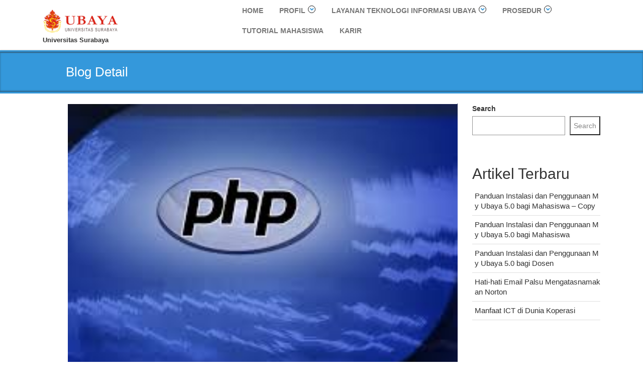

--- FILE ---
content_type: text/html
request_url: https://sim.ubaya.ac.id/bahasa-pemrograman-populer-php/
body_size: 14365
content:
<!DOCTYPE html>
<html lang="en-US">
<head>
	<!--[if IE]>
	<meta http-equiv="X-UA-Compatible" content="IE=edge,chrome=1">``
	<![endif]-->
	    <meta name="viewport" content="width=device-width, initial-scale=1.0" />  
    <meta charset="UTF-8" />	
	<meta name='robots' content='index, follow, max-image-preview:large, max-snippet:-1, max-video-preview:-1' />

	
	<title>Bahasa Pemrograman Populer PHP - Direktorat Sistem Informasi dan Manajemen</title>
	<link rel="canonical" href="index.html" />
	<meta property="og:locale" content="en_US" />
	<meta property="og:type" content="article" />
	<meta property="og:title" content="Bahasa Pemrograman Populer PHP - Direktorat Sistem Informasi dan Manajemen" />
	<meta property="og:description" content="Fadjar Efendy Rasjid, S.Kom.* PHP adalah singkatan dari &#8220;PHP: Hypertext Prepocessor&#8221;, yaitu bahasa pemrograman yang digunakan secara luas untuk penanganan pembuatan dan pengembangan sebuah situs web dan bisa digunakan bersamaan dengan HTML. PHP diciptakan oleh Rasmus Lerdorf pertama kali tahun 1994. Pada awalnya PHP adalah singkatan dari &#8220;Personal Home Page Tools&#8221;. Selanjutnya diganti menjadi FI [&hellip;]" />
	<meta property="og:url" content="https://sim.ubaya.ac.id/bahasa-pemrograman-populer-php/" />
	<meta property="og:site_name" content="Direktorat Sistem Informasi dan Manajemen" />
	<meta property="article:published_time" content="2014-12-15T07:56:36+00:00" />
	<meta property="og:image" content="https://sim.ubaya.ac.id/storage/sites/2/2014/12/144_20140929152947.jpg" />
	<meta property="og:image:width" content="251" />
	<meta property="og:image:height" content="201" />
	<meta property="og:image:type" content="image/jpeg" />
	<meta name="author" content="luqman" />
	<meta name="twitter:card" content="summary_large_image" />
	<meta name="twitter:label1" content="Written by" />
	<meta name="twitter:data1" content="luqman" />
	<meta name="twitter:label2" content="Est. reading time" />
	<meta name="twitter:data2" content="3 minutes" />
	<script type="application/ld+json" class="yoast-schema-graph">{"@context":"https://schema.org","@graph":[{"@type":"Article","@id":"https://sim.ubaya.ac.id/bahasa-pemrograman-populer-php/#article","isPartOf":{"@id":"https://sim.ubaya.ac.id/bahasa-pemrograman-populer-php/"},"author":{"name":"luqman","@id":"https://sim.ubaya.ac.id/#/schema/person/0e8de9d0b47335abd061dc2c6626c1d6"},"headline":"Bahasa Pemrograman Populer PHP","datePublished":"2014-12-15T07:56:36+00:00","dateModified":"2014-12-15T07:56:36+00:00","mainEntityOfPage":{"@id":"https://sim.ubaya.ac.id/bahasa-pemrograman-populer-php/"},"wordCount":519,"publisher":{"@id":"https://sim.ubaya.ac.id/#organization"},"image":{"@id":"https://sim.ubaya.ac.id/bahasa-pemrograman-populer-php/#primaryimage"},"thumbnailUrl":"https://sim.ubaya.ac.id/storage/sites/2/2014/12/144_20140929152947.jpg","keywords":["Internet","Pemrograman","Php"],"articleSection":["Artikel"],"inLanguage":"en-US"},{"@type":"WebPage","@id":"https://sim.ubaya.ac.id/bahasa-pemrograman-populer-php/","url":"https://sim.ubaya.ac.id/bahasa-pemrograman-populer-php/","name":"Bahasa Pemrograman Populer PHP - Direktorat Sistem Informasi dan Manajemen","isPartOf":{"@id":"https://sim.ubaya.ac.id/#website"},"primaryImageOfPage":{"@id":"https://sim.ubaya.ac.id/bahasa-pemrograman-populer-php/#primaryimage"},"image":{"@id":"https://sim.ubaya.ac.id/bahasa-pemrograman-populer-php/#primaryimage"},"thumbnailUrl":"https://sim.ubaya.ac.id/storage/sites/2/2014/12/144_20140929152947.jpg","datePublished":"2014-12-15T07:56:36+00:00","dateModified":"2014-12-15T07:56:36+00:00","breadcrumb":{"@id":"https://sim.ubaya.ac.id/bahasa-pemrograman-populer-php/#breadcrumb"},"inLanguage":"en-US","potentialAction":[{"@type":"ReadAction","target":["https://sim.ubaya.ac.id/bahasa-pemrograman-populer-php/"]}]},{"@type":"ImageObject","inLanguage":"en-US","@id":"https://sim.ubaya.ac.id/bahasa-pemrograman-populer-php/#primaryimage","url":"https://sim.ubaya.ac.id/storage/sites/2/2014/12/144_20140929152947.jpg","contentUrl":"https://sim.ubaya.ac.id/storage/sites/2/2014/12/144_20140929152947.jpg","width":251,"height":201},{"@type":"BreadcrumbList","@id":"https://sim.ubaya.ac.id/bahasa-pemrograman-populer-php/#breadcrumb","itemListElement":[{"@type":"ListItem","position":1,"name":"Home","item":"https://sim.ubaya.ac.id/"},{"@type":"ListItem","position":2,"name":"Bahasa Pemrograman Populer PHP"}]},{"@type":"WebSite","@id":"https://sim.ubaya.ac.id/#website","url":"https://sim.ubaya.ac.id/","name":"Direktorat Sistem Informasi dan Manajemen","description":"Universitas Surabaya","publisher":{"@id":"https://sim.ubaya.ac.id/#organization"},"potentialAction":[{"@type":"SearchAction","target":{"@type":"EntryPoint","urlTemplate":"https://sim.ubaya.ac.id/?s={search_term_string}"},"query-input":"required name=search_term_string"}],"inLanguage":"en-US"},{"@type":"Organization","@id":"https://sim.ubaya.ac.id/#organization","name":"Direktorat Sistem Informasi dan Manajemen","url":"https://sim.ubaya.ac.id/","logo":{"@type":"ImageObject","inLanguage":"en-US","@id":"https://sim.ubaya.ac.id/#/schema/logo/image/","url":"https://sim.ubaya.ac.id/storage/sites/2/2014/09/cropped-websim-logo.png","contentUrl":"https://sim.ubaya.ac.id/storage/sites/2/2014/09/cropped-websim-logo.png","width":185,"height":66,"caption":"Direktorat Sistem Informasi dan Manajemen"},"image":{"@id":"https://sim.ubaya.ac.id/#/schema/logo/image/"}},{"@type":"Person","@id":"https://sim.ubaya.ac.id/#/schema/person/0e8de9d0b47335abd061dc2c6626c1d6","name":"luqman","sameAs":["https://web.ubaya.ac.id"],"url":"https://sim.ubaya.ac.id/author/luqman/"}]}</script>
	


<link rel='dns-prefetch' href='https://maps.google.com/' />
<link rel="alternate" type="application/rss+xml" title="Direktorat Sistem Informasi dan Manajemen &raquo; Feed" href="../feed/index.html" />
<link rel='stylesheet' id='sbi_styles-css' href='https://sim.ubaya.ac.id/modules/313e568472/css/sbi-styles.min.css' type='text/css' media='all' />
<link rel='stylesheet' id='wp-block-library-css' href='https://sim.ubaya.ac.id/lib/css/dist/block-library/style.min.css' type='text/css' media='all' />
<link rel='stylesheet' id='nta-css-popup-css' href='https://sim.ubaya.ac.id/modules/e4f2155f0b/assets/dist/css/style.css' type='text/css' media='all' />
<link rel='stylesheet' id='classic-theme-styles-css' href='https://sim.ubaya.ac.id/lib/css/classic-themes.min.css' type='text/css' media='all' />
<style id='global-styles-inline-css' type='text/css'>
body{--wp--preset--color--black: #000000;--wp--preset--color--cyan-bluish-gray: #abb8c3;--wp--preset--color--white: #ffffff;--wp--preset--color--pale-pink: #f78da7;--wp--preset--color--vivid-red: #cf2e2e;--wp--preset--color--luminous-vivid-orange: #ff6900;--wp--preset--color--luminous-vivid-amber: #fcb900;--wp--preset--color--light-green-cyan: #7bdcb5;--wp--preset--color--vivid-green-cyan: #00d084;--wp--preset--color--pale-cyan-blue: #8ed1fc;--wp--preset--color--vivid-cyan-blue: #0693e3;--wp--preset--color--vivid-purple: #9b51e0;--wp--preset--gradient--vivid-cyan-blue-to-vivid-purple: linear-gradient(135deg,rgba(6,147,227,1) 0%,rgb(155,81,224) 100%);--wp--preset--gradient--light-green-cyan-to-vivid-green-cyan: linear-gradient(135deg,rgb(122,220,180) 0%,rgb(0,208,130) 100%);--wp--preset--gradient--luminous-vivid-amber-to-luminous-vivid-orange: linear-gradient(135deg,rgba(252,185,0,1) 0%,rgba(255,105,0,1) 100%);--wp--preset--gradient--luminous-vivid-orange-to-vivid-red: linear-gradient(135deg,rgba(255,105,0,1) 0%,rgb(207,46,46) 100%);--wp--preset--gradient--very-light-gray-to-cyan-bluish-gray: linear-gradient(135deg,rgb(238,238,238) 0%,rgb(169,184,195) 100%);--wp--preset--gradient--cool-to-warm-spectrum: linear-gradient(135deg,rgb(74,234,220) 0%,rgb(151,120,209) 20%,rgb(207,42,186) 40%,rgb(238,44,130) 60%,rgb(251,105,98) 80%,rgb(254,248,76) 100%);--wp--preset--gradient--blush-light-purple: linear-gradient(135deg,rgb(255,206,236) 0%,rgb(152,150,240) 100%);--wp--preset--gradient--blush-bordeaux: linear-gradient(135deg,rgb(254,205,165) 0%,rgb(254,45,45) 50%,rgb(107,0,62) 100%);--wp--preset--gradient--luminous-dusk: linear-gradient(135deg,rgb(255,203,112) 0%,rgb(199,81,192) 50%,rgb(65,88,208) 100%);--wp--preset--gradient--pale-ocean: linear-gradient(135deg,rgb(255,245,203) 0%,rgb(182,227,212) 50%,rgb(51,167,181) 100%);--wp--preset--gradient--electric-grass: linear-gradient(135deg,rgb(202,248,128) 0%,rgb(113,206,126) 100%);--wp--preset--gradient--midnight: linear-gradient(135deg,rgb(2,3,129) 0%,rgb(40,116,252) 100%);--wp--preset--duotone--dark-grayscale: url('index.html');--wp--preset--duotone--grayscale: url('index.html');--wp--preset--duotone--purple-yellow: url('index.html');--wp--preset--duotone--blue-red: url('index.html');--wp--preset--duotone--midnight: url('index.html');--wp--preset--duotone--magenta-yellow: url('index.html');--wp--preset--duotone--purple-green: url('index.html');--wp--preset--duotone--blue-orange: url('index.html');--wp--preset--font-size--small: 13px;--wp--preset--font-size--medium: 20px;--wp--preset--font-size--large: 36px;--wp--preset--font-size--x-large: 42px;--wp--preset--spacing--20: 0.44rem;--wp--preset--spacing--30: 0.67rem;--wp--preset--spacing--40: 1rem;--wp--preset--spacing--50: 1.5rem;--wp--preset--spacing--60: 2.25rem;--wp--preset--spacing--70: 3.38rem;--wp--preset--spacing--80: 5.06rem;--wp--preset--shadow--natural: 6px 6px 9px rgba(0, 0, 0, 0.2);--wp--preset--shadow--deep: 12px 12px 50px rgba(0, 0, 0, 0.4);--wp--preset--shadow--sharp: 6px 6px 0px rgba(0, 0, 0, 0.2);--wp--preset--shadow--outlined: 6px 6px 0px -3px rgba(255, 255, 255, 1), 6px 6px rgba(0, 0, 0, 1);--wp--preset--shadow--crisp: 6px 6px 0px rgba(0, 0, 0, 1);}:where(.is-layout-flex){gap: 0.5em;}body .is-layout-flow > .alignleft{float: left;margin-inline-start: 0;margin-inline-end: 2em;}body .is-layout-flow > .alignright{float: right;margin-inline-start: 2em;margin-inline-end: 0;}body .is-layout-flow > .aligncenter{margin-left: auto !important;margin-right: auto !important;}body .is-layout-constrained > .alignleft{float: left;margin-inline-start: 0;margin-inline-end: 2em;}body .is-layout-constrained > .alignright{float: right;margin-inline-start: 2em;margin-inline-end: 0;}body .is-layout-constrained > .aligncenter{margin-left: auto !important;margin-right: auto !important;}body .is-layout-constrained > :where(:not(.alignleft):not(.alignright):not(.alignfull)){max-width: var(--wp--style--global--content-size);margin-left: auto !important;margin-right: auto !important;}body .is-layout-constrained > .alignwide{max-width: var(--wp--style--global--wide-size);}body .is-layout-flex{display: flex;}body .is-layout-flex{flex-wrap: wrap;align-items: center;}body .is-layout-flex > *{margin: 0;}:where(.wp-block-columns.is-layout-flex){gap: 2em;}.has-black-color{color: var(--wp--preset--color--black) !important;}.has-cyan-bluish-gray-color{color: var(--wp--preset--color--cyan-bluish-gray) !important;}.has-white-color{color: var(--wp--preset--color--white) !important;}.has-pale-pink-color{color: var(--wp--preset--color--pale-pink) !important;}.has-vivid-red-color{color: var(--wp--preset--color--vivid-red) !important;}.has-luminous-vivid-orange-color{color: var(--wp--preset--color--luminous-vivid-orange) !important;}.has-luminous-vivid-amber-color{color: var(--wp--preset--color--luminous-vivid-amber) !important;}.has-light-green-cyan-color{color: var(--wp--preset--color--light-green-cyan) !important;}.has-vivid-green-cyan-color{color: var(--wp--preset--color--vivid-green-cyan) !important;}.has-pale-cyan-blue-color{color: var(--wp--preset--color--pale-cyan-blue) !important;}.has-vivid-cyan-blue-color{color: var(--wp--preset--color--vivid-cyan-blue) !important;}.has-vivid-purple-color{color: var(--wp--preset--color--vivid-purple) !important;}.has-black-background-color{background-color: var(--wp--preset--color--black) !important;}.has-cyan-bluish-gray-background-color{background-color: var(--wp--preset--color--cyan-bluish-gray) !important;}.has-white-background-color{background-color: var(--wp--preset--color--white) !important;}.has-pale-pink-background-color{background-color: var(--wp--preset--color--pale-pink) !important;}.has-vivid-red-background-color{background-color: var(--wp--preset--color--vivid-red) !important;}.has-luminous-vivid-orange-background-color{background-color: var(--wp--preset--color--luminous-vivid-orange) !important;}.has-luminous-vivid-amber-background-color{background-color: var(--wp--preset--color--luminous-vivid-amber) !important;}.has-light-green-cyan-background-color{background-color: var(--wp--preset--color--light-green-cyan) !important;}.has-vivid-green-cyan-background-color{background-color: var(--wp--preset--color--vivid-green-cyan) !important;}.has-pale-cyan-blue-background-color{background-color: var(--wp--preset--color--pale-cyan-blue) !important;}.has-vivid-cyan-blue-background-color{background-color: var(--wp--preset--color--vivid-cyan-blue) !important;}.has-vivid-purple-background-color{background-color: var(--wp--preset--color--vivid-purple) !important;}.has-black-border-color{border-color: var(--wp--preset--color--black) !important;}.has-cyan-bluish-gray-border-color{border-color: var(--wp--preset--color--cyan-bluish-gray) !important;}.has-white-border-color{border-color: var(--wp--preset--color--white) !important;}.has-pale-pink-border-color{border-color: var(--wp--preset--color--pale-pink) !important;}.has-vivid-red-border-color{border-color: var(--wp--preset--color--vivid-red) !important;}.has-luminous-vivid-orange-border-color{border-color: var(--wp--preset--color--luminous-vivid-orange) !important;}.has-luminous-vivid-amber-border-color{border-color: var(--wp--preset--color--luminous-vivid-amber) !important;}.has-light-green-cyan-border-color{border-color: var(--wp--preset--color--light-green-cyan) !important;}.has-vivid-green-cyan-border-color{border-color: var(--wp--preset--color--vivid-green-cyan) !important;}.has-pale-cyan-blue-border-color{border-color: var(--wp--preset--color--pale-cyan-blue) !important;}.has-vivid-cyan-blue-border-color{border-color: var(--wp--preset--color--vivid-cyan-blue) !important;}.has-vivid-purple-border-color{border-color: var(--wp--preset--color--vivid-purple) !important;}.has-vivid-cyan-blue-to-vivid-purple-gradient-background{background: var(--wp--preset--gradient--vivid-cyan-blue-to-vivid-purple) !important;}.has-light-green-cyan-to-vivid-green-cyan-gradient-background{background: var(--wp--preset--gradient--light-green-cyan-to-vivid-green-cyan) !important;}.has-luminous-vivid-amber-to-luminous-vivid-orange-gradient-background{background: var(--wp--preset--gradient--luminous-vivid-amber-to-luminous-vivid-orange) !important;}.has-luminous-vivid-orange-to-vivid-red-gradient-background{background: var(--wp--preset--gradient--luminous-vivid-orange-to-vivid-red) !important;}.has-very-light-gray-to-cyan-bluish-gray-gradient-background{background: var(--wp--preset--gradient--very-light-gray-to-cyan-bluish-gray) !important;}.has-cool-to-warm-spectrum-gradient-background{background: var(--wp--preset--gradient--cool-to-warm-spectrum) !important;}.has-blush-light-purple-gradient-background{background: var(--wp--preset--gradient--blush-light-purple) !important;}.has-blush-bordeaux-gradient-background{background: var(--wp--preset--gradient--blush-bordeaux) !important;}.has-luminous-dusk-gradient-background{background: var(--wp--preset--gradient--luminous-dusk) !important;}.has-pale-ocean-gradient-background{background: var(--wp--preset--gradient--pale-ocean) !important;}.has-electric-grass-gradient-background{background: var(--wp--preset--gradient--electric-grass) !important;}.has-midnight-gradient-background{background: var(--wp--preset--gradient--midnight) !important;}.has-small-font-size{font-size: var(--wp--preset--font-size--small) !important;}.has-medium-font-size{font-size: var(--wp--preset--font-size--medium) !important;}.has-large-font-size{font-size: var(--wp--preset--font-size--large) !important;}.has-x-large-font-size{font-size: var(--wp--preset--font-size--x-large) !important;}
.wp-block-navigation a:where(:not(.wp-element-button)){color: inherit;}
:where(.wp-block-columns.is-layout-flex){gap: 2em;}
.wp-block-pullquote{font-size: 1.5em;line-height: 1.6;}
</style>
<link rel='stylesheet' id='contact-form-7-css' href='https://sim.ubaya.ac.id/modules/8516d2654f/includes/css/styles.css' type='text/css' media='all' />
<link rel='stylesheet' id='wp-gmap-embed-front-css-css' href='https://sim.ubaya.ac.id/modules/99ec91e9cf/public/assets/css/front_custom_style.css' type='text/css' media='all' />
<link rel='stylesheet' id='betterdocs-fontawesome-frontend-css' href='https://sim.ubaya.ac.id/modules/betterdocs/admin/assets/css/font-awesome5.css' type='text/css' media='all' />
<link rel='stylesheet' id='style-css' href='https://sim.ubaya.ac.id/public/theme/17ade393ef/style.css' type='text/css' media='all' />
<link rel='stylesheet' id='font-awesome-latest-css' href='https://sim.ubaya.ac.id/public/theme/17ade393ef/css/font-awesome-5.8.1/css/all.min.css' type='text/css' media='all' />
<link rel='stylesheet' id='bootstrap-min-css' href='https://sim.ubaya.ac.id/public/theme/17ade393ef/css/bootstrap.min.css' type='text/css' media='all' />
<link rel='stylesheet' id='responsive-css' href='https://sim.ubaya.ac.id/public/theme/17ade393ef/css/responsive.css' type='text/css' media='all' />
<link rel='stylesheet' id='flat-blue-css' href='https://sim.ubaya.ac.id/public/theme/17ade393ef/css/skins/flat-blue.css' type='text/css' media='all' />
<link rel='stylesheet' id='theme-menu-css' href='https://sim.ubaya.ac.id/public/theme/17ade393ef/css/theme-menu.css' type='text/css' media='all' />
<link rel='stylesheet' id='carousel-css' href='https://sim.ubaya.ac.id/public/theme/17ade393ef/css/carousel.css' type='text/css' media='all' />
<link rel='stylesheet' id='swiper-css-css' href='https://sim.ubaya.ac.id/public/theme/17ade393ef/css/swiper.min.css' type='text/css' media='all' />
<link rel='stylesheet' id='tablepress-default-css' href='https://sim.ubaya.ac.id/modules/756e8e45c1/css/default.min.css' type='text/css' media='all' />
<link rel='stylesheet' id='wp-components-css' href='https://sim.ubaya.ac.id/lib/css/dist/components/style.min.css' type='text/css' media='all' />
<link rel='stylesheet' id='wp-block-editor-css' href='https://sim.ubaya.ac.id/lib/css/dist/block-editor/style.min.css' type='text/css' media='all' />
<link rel='stylesheet' id='wp-nux-css' href='https://sim.ubaya.ac.id/lib/css/dist/nux/style.min.css' type='text/css' media='all' />
<link rel='stylesheet' id='wp-reusable-blocks-css' href='https://sim.ubaya.ac.id/lib/css/dist/reusable-blocks/style.min.css' type='text/css' media='all' />
<link rel='stylesheet' id='wp-editor-css' href='https://sim.ubaya.ac.id/lib/css/dist/editor/style.min.css' type='text/css' media='all' />
<link rel='stylesheet' id='gutentor-css' href='https://sim.ubaya.ac.id/modules/6984a1870d/dist/blocks.style.build.css' type='text/css' media='all' />
<link rel='stylesheet' id='__EPYT__style-css' href='https://sim.ubaya.ac.id/modules/e0cd9d3e54/styles/ytprefs.min.css' type='text/css' media='all' />
<style id='__EPYT__style-inline-css' type='text/css'>

                .epyt-gallery-thumb {
                        width: 33.333%;
                }
                
</style>
<link rel='stylesheet' id='elementor-frontend-css' href='https://sim.ubaya.ac.id/modules/f65f29574d/assets/css/frontend-lite.min.css' type='text/css' media='all' />
<link rel='stylesheet' id='eael-general-css' href='https://sim.ubaya.ac.id/modules/9097659473/assets/front-end/css/view/general.min.css' type='text/css' media='all' />
<script type='text/javascript' src='https://sim.ubaya.ac.id/lib/js/jquery/jquery.min.js' id='jquery-core-js'></script>
<script type='text/javascript' src='https://sim.ubaya.ac.id/lib/js/jquery/jquery-migrate.min.js' id='jquery-migrate-js'></script>
<script type='text/javascript' src='https://maps.google.com/maps/api/js?key&#038;libraries=places&#038;language=en&#038;region=US' id='wp-gmap-api-js'></script>
<script type='text/javascript' id='wp-gmap-api-js-after'>
var wgm_status = {"l_api":"always","p_api":"N","i_p":false,"d_f_s_c":"N","d_s_v":"N","d_z_c":"N","d_p_c":"N","d_m_t_c":"N","d_m_w_z":"N","d_m_d":"N","d_m_d_c_z":"N"};
</script>
<script type='text/javascript' src='https://sim.ubaya.ac.id/public/theme/17ade393ef/js/menu/menu.js' id='menu-js'></script>
<script type='text/javascript' src='https://sim.ubaya.ac.id/public/theme/17ade393ef/js/bootstrap.js' id='bootstrap-js-js'></script>
<script type='text/javascript' src='https://sim.ubaya.ac.id/public/theme/17ade393ef/js/swiper.min.js' id='swiper-js-js'></script>
<script type='text/javascript' id='more-posts-js-extra'>
/* <![CDATA[ */
var load_more_posts_var = {"counts":"10","blog_count":"3"};
/* ]]> */
</script>
<script type='text/javascript' src='https://sim.ubaya.ac.id/public/theme/17ade393ef/js/more-posts.js' id='more-posts-js'></script>
<script type='text/javascript' id='__ytprefs__-js-extra'>
/* <![CDATA[ */
var _EPYT_ = {"ajaxurl":"https:\/\/sim.ubaya.ac.id\/panel\/admin-ajax.php","security":"d142ae13ca","gallery_scrolloffset":"20","eppathtoscripts":"https:\/\/sim.ubaya.ac.id\/modules\/e0cd9d3e54\/scripts\/","eppath":"https:\/\/sim.ubaya.ac.id\/modules\/e0cd9d3e54\/","epresponsiveselector":"[\"iframe.__youtube_prefs_widget__\"]","epdovol":"1","version":"14.1","evselector":"iframe.__youtube_prefs__[src], iframe[src*=\"youtube.com\/embed\/\"], iframe[src*=\"youtube-nocookie.com\/embed\/\"]","ajax_compat":"","ytapi_load":"light","pause_others":"","stopMobileBuffer":"1","not_live_on_channel":"","vi_active":"","vi_js_posttypes":[]};
/* ]]> */
</script>
<script type='text/javascript' src='https://sim.ubaya.ac.id/modules/e0cd9d3e54/scripts/ytprefs.min.js' id='__ytprefs__-js'></script>
<link rel="EditURI" type="application/rsd+xml" title="RSD" href="https://sim.ubaya.ac.id/xmlrpc.php?rsd" />
<link rel='shortlink' href='index.html' />
	<style>
		.betterdocs-wraper.betterdocs-main-wraper {
						background-color: #ffffff;		
																				}
		.betterdocs-archive-wrap.betterdocs-archive-main {
			padding-top: 50px;
			padding-bottom: 50px;
			padding-left: 0px;
			padding-right: 0px;
		}
		.betterdocs-archive-wrap.betterdocs-archive-main {
			width: 100%;
			max-width: 1600px;
		}
		.betterdocs-categories-wrap.single-kb.layout-masonry .docs-single-cat-wrap {
			margin-bottom: 15px;
		}
		.betterdocs-categories-wrap.single-kb.layout-flex .docs-single-cat-wrap {
			margin: 15px; 
		}
		.betterdocs-categories-wrap.single-kb .docs-single-cat-wrap .docs-cat-title-wrap { 
			padding-top: 20px; 
		}

		.betterdocs-categories-wrap.single-kb .docs-single-cat-wrap .docs-cat-title-wrap, 
		.betterdocs-archive-main .docs-item-container { 
			padding-right: 20px;
			padding-left: 20px;  
		}
		.betterdocs-archive-main .docs-item-container { 
			padding-bottom: 20px; 
		}
		.betterdocs-categories-wrap.betterdocs-category-box.layout-2.single-kb .docs-single-cat-wrap,
		.betterdocs-categories-wrap.single-kb .docs-single-cat-wrap.docs-cat-list-2-box {
			padding-top: 20px; 
			padding-right: 20px;
			padding-left: 20px; 
			padding-bottom: 20px; 
		}
        		.betterdocs-categories-wrap.betterdocs-category-box .docs-single-cat-wrap p{
						color: #566e8b;
					}
		.betterdocs-categories-wrap.single-kb .docs-single-cat-wrap,
		.betterdocs-categories-wrap.single-kb .docs-single-cat-wrap .docs-cat-title-wrap {
						border-top-left-radius: 5px;
									border-top-right-radius: 5px;
					}
		.betterdocs-categories-wrap.single-kb .docs-single-cat-wrap,
		.betterdocs-categories-wrap.single-kb .docs-single-cat-wrap .docs-item-container {
						border-bottom-right-radius: 5px;
									border-bottom-left-radius: 5px;
					}
		.betterdocs-category-list .betterdocs-categories-wrap .docs-single-cat-wrap,
		.betterdocs-category-box.white-bg .docs-single-cat-wrap,
		.betterdocs-categories-wrap.white-bg .docs-single-cat-wrap {
						background-color: #fff;
					}
		.betterdocs-category-box.single-kb.ash-bg .docs-single-cat-wrap {
						background-color: #f8f8fc;
					}
		.betterdocs-category-box.single-kb .docs-single-cat-wrap:hover,
		.betterdocs-categories-wrap.single-kb.white-bg .docs-single-cat-wrap.docs-cat-list-2-box:hover {
						background-color: #fff;
					}
		.betterdocs-category-box.single-kb .docs-single-cat-wrap img {
						margin-bottom: 20px;
					}
		.betterdocs-category-box.single-kb .docs-single-cat-wrap .docs-cat-title,
		.pro-layout-4.single-kb .docs-cat-list-2-box-content .docs-cat-title {
						margin-bottom: 15px;
					}
		.betterdocs-category-box.single-kb .docs-single-cat-wrap p {
						margin-bottom: 15px;
					}
		.betterdocs-category-box.single-kb .docs-single-cat-wrap span {
					}
		.docs-cat-title img {
			height: 32px; 
		}
		.betterdocs-category-box.single-kb .docs-single-cat-wrap img { 
			height: 80px; 
		}
		.single-kb .docs-cat-title-inner .docs-cat-heading,
		.betterdocs-category-box.single-kb .docs-single-cat-wrap .docs-cat-title,
		.single-kb .docs-cat-list-2-box .docs-cat-title,
		.single-kb .docs-cat-list-2-items .docs-cat-title {
			font-size: 20px;
		}
        .single-kb .docs-cat-title-inner .docs-cat-heading {
			color: #528ffe; 
		}
		.betterdocs-category-box.single-kb .docs-single-cat-wrap .docs-cat-title,
		.single-kb .docs-cat-list-2 .docs-cat-title {
			color: #333333;
		}
				.docs-cat-title-wrap .docs-cat-title-inner {
			border-color: #528ffe; 
			padding-bottom: 20px;
		}
		.docs-cat-title-inner .docs-item-count span {
			color: #ffffff; 
			font-size: 15px;
		}
		.betterdocs-category-box.single-kb .docs-single-cat-wrap span,
		.single-kb .docs-cat-list-2-box .title-count span {
			color: #707070; 
			font-size: 15px;
		}
		.betterdocs-categories-wrap.single-kb .docs-cat-title-wrap .docs-item-count span {
			font-size: 15px;
			color: #ffffff; 
		}
		.betterdocs-categories-wrap .docs-item-count {
			background-color: #528ffe; 
		}

		.betterdocs-categories-wrap.single-kb .docs-cat-title-inner span {
			background-color: rgba(82,143,254,0.44);
			border-color: #ffffff;
			border-style: none;
			width: 30px; 
			height: 30px;
			border-top-width: 0px;
			border-right-width: 0px;
			border-bottom-width: 0px;
			border-left-width: 0px;
		}
		.betterdocs-categories-wrap.single-kb .docs-item-container ul {
			background-color: rgba(255,255,255,0);
			padding-top: 0px;
			padding-bottom: 0px;
			padding-right: 0px;
			padding-left: 0px;
		}
		.betterdocs-categories-wrap.single-kb .docs-item-container {
			background-color: #ffffff;
		}
		.betterdocs-categories-wrap.single-kb .docs-item-container li,
		.betterdocs-categories-wrap.single-kb .docs-item-container .docs-sub-cat-title,
        .betterdocs-popular-list.single-kb ul li {
			margin-top: 10px;
			margin-right: 10px;
			margin-left: 10px;
		}
        .betterdocs-categories-wrap.single-kb .docs-item-container li,
        .betterdocs-popular-list.single-kb ul li {
            margin-bottom: 10px;
			padding-top: 0px;
			padding-right: 0px;
			padding-bottom: 0px;
			padding-left: 0px;
        }
		.betterdocs-categories-wrap.single-kb .docs-item-container li svg {
			fill: #566e8b;
			font-size: 15px;
            min-width: 15px;
		}
        .betterdocs-popular-list.single-kb ul li svg {
			font-size: 15px;
            min-width: 15px;
		}
        .betterdocs-popular-list.single-kb ul li svg path {
			fill: #566e8b;
		}
		.betterdocs-categories-wrap.single-kb li a,
        .betterdocs-popular-list.single-kb ul li a {
			color: #566e8b;
			font-size: 15px;
		}
				.betterdocs-categories-wrap.single-kb .docs-item-container .docs-sub-cat li a {
			color: #566e8b;
		}
						.betterdocs-categories-wrap.single-kb .docs-item-container .docs-sub-cat li a:hover {
			color: #566e8b;
		}
						.betterdocs-categories-wrap.single-kb .docs-item-container .docs-sub-cat li svg {
			fill: #566e8b;
		}
				.betterdocs-categories-wrap.single-kb li a:hover,
        .betterdocs-popular-list.single-kb ul li a:hover {
			color: #566e8b;
		}
		.betterdocs-categories-wrap.single-kb .docs-item-container .docs-sub-cat-title svg {
			fill: #566e8b;
			font-size: 15px;
		}
		.betterdocs-categories-wrap.single-kb .docs-sub-cat-title a {
			color: #566e8b;
			font-size: 17px;
		}
		.betterdocs-categories-wrap.single-kb .docs-sub-cat-title a:hover {
			color: #566e8b;
		}
		.docs-item-container .docs-cat-link-btn, .docs-item-container .docs-cat-link-btn:visited {
			background-color: #ffffff;
			font-size: 16px;
			color: #528ffe;
			border-color: #528ffe;
			border-top-left-radius: 50px;
			border-top-right-radius: 50px;
			border-bottom-right-radius: 50px;
			border-bottom-left-radius: 50px;
			padding-top: 10px;
			padding-right: 20px;
			padding-bottom: 10px;
			padding-left: 20px;
			border-width: 1px;
		}

		.docs-item-container .docs-cat-link-btn{
			border-width: 1px;
		}
		.docs-item-container .docs-cat-link-btn:hover {
			background-color: #528ffe;
			color: #fff;
			border-color: #528ffe;
		}
		.docs-single-cat-wrap .docs-item-container .docs-cat-link-btn {
			margin-top: 10px;
			margin-bottom: 10px;
			margin-left: 20px;
			margin-right: 20px;
		}
		.betterdocs-single-bg .betterdocs-content-area, .betterdocs-single-bg .betterdocs-content-full {
			background-color: #f9f9f9;	
				
														}
		.betterdocs-single-wraper .betterdocs-content-area {
			padding-top: 30px;
			padding-right: 25px;
			padding-bottom: 30px;
			padding-left: 25px;
		}
		.betterdocs-single-wraper .betterdocs-content-area .docs-single-main {
			padding-top: 20px;
			padding-right: 20px;
			padding-bottom: 20px;
			padding-left: 20px;
		}
		.betterdocs-single-layout4 .betterdocs-content-full {
			padding-top: 30px;
			padding-right: 25px;
			padding-bottom: 30px;
			padding-left: 25px;
		}
		.betterdocs-single-layout4 .betterdocs-content-full{
			background-color: #f9f9f9;	
				
														}
		.betterdocs-single-layout5 .betterdocs-content-full {
			padding-top: 30px;
			padding-right: 25px;
			padding-bottom: 30px;
			padding-left: 25px;
		}
		.betterdocs-single-layout5 .betterdocs-content-full {
			background-color: #f9f9f9;	
				
														}
		.betterdocs-single-layout2 .docs-content-full-main .doc-single-content-wrapper {
			padding-top: 0px;
			padding-right: 0px;
			padding-bottom: 0px;
			padding-left: 0px;
		}
		.betterdocs-single-layout3 .docs-content-full-main .doc-single-content-wrapper {
			padding-top: 0px;
			padding-right: 0px;
			padding-bottom: 0px;
			padding-left: 0px;
		}
		.docs-single-title .betterdocs-entry-title {
			font-size: 36px;
			color: #3f5876;
		}
		.betterdocs-breadcrumb .betterdocs-breadcrumb-item a {
			font-size: 16px;
			color: #566e8b;
		}
		.betterdocs-breadcrumb .betterdocs-breadcrumb-list .betterdocs-breadcrumb-item a:hover {
			color: #566e8b;
		}
		.betterdocs-breadcrumb .breadcrumb-delimiter {
			color: #566e8b;
		}
		.betterdocs-breadcrumb-item.current span {
			font-size: 16px;
			color: #528fff;
		}
		.betterdocs-toc {
			background-color: #fff;
			padding-top: 20px;
			padding-right: 25px;
			padding-bottom: 20px;
			padding-left: 20px;
			margin-top: 0px;
			margin-right: 0px;
			margin-bottom: 0px;
			margin-left: 0px;
		}
		.betterdocs-entry-content .betterdocs-toc {
			margin-bottom: 20px;
		}
		.sticky-toc-container {
			width: 320px;
		}
		.sticky-toc-container.toc-sticky {
			z-index: 2;
			margin-top: 0px;
		}
		.betterdocs-toc > .toc-title {
			color: #3f5876;
			font-size: 18px;
		}
		.betterdocs-entry-content .betterdocs-toc.collapsible-sm .angle-icon {
			color: #3f5876;
		}
		.betterdocs-toc > .toc-list a {
			color: #566e8b;
			font-size: 14px;
			margin-top: 5px;
			margin-right: 0px;
			margin-bottom: 5px;
			margin-left: 0px;
		}
		.betterdocs-toc > .toc-list li a:before {
			font-size: 12px;
			color: #566e8b;
		}
		.betterdocs-toc > .toc-list li:before {
			padding-top: 5px;
		}
		.betterdocs-toc > .toc-list a:hover {
			color: #528fff;
		}
		.feedback-form-link .feedback-form-icon svg, .feedback-form-link .feedback-form-icon img {
			width: 26px;
		}
		.betterdocs-toc > .toc-list a.active,
        .betterdocs-toc > .toc-list a.active:before {
			color: #528fff;
		}
        .betterdocs-toc > .toc-list a.active:after {
            background-color: #528fff;
        }
		.betterdocs-content {
			color: #4d4d4d;
			font-size: 16px;
		}
		.betterdocs-social-share .betterdocs-social-share-heading h5 {
			color: #566e8b;
		}
		.betterdocs-entry-footer .feedback-form-link {
			color: #566e8b;
			font-size: 15px;
		}
		.betterdocs-entry-footer .feedback-update-form .feedback-form-link:hover {
			color: #566e8b;
		}
        .betterdocs-entry-footer .feedback-form .modal-content .feedback-form-title {
            color: #3f5876;
            font-size: 21px;
        }
		.docs-navigation a {
			color: #3f5876;
			font-size: 16px;
		}
		.docs-navigation a:hover {
			color: #3f5876;
		}
		.docs-navigation a svg{
			fill: #5edf8e;
			min-width: 16px;
			width: 16px;
		}
		.betterdocs-entry-footer .update-date{
			color: #566e8b;
			font-size: 14px;
		}
		.betterdocs-credit p{
			color: #201d3a;
			font-size: 14px;
		}
		.betterdocs-credit p a{
			color: #528fff;
		}
		.betterdocs-sidebar-content.betterdocs-category-sidebar .betterdocs-categories-wrap,
		.betterdocs-category-wraper .betterdocs-full-sidebar-left {
			background-color: #ffffff;
		}
		.betterdocs-single-layout1 .betterdocs-sidebar-content .betterdocs-categories-wrap {
						border-top-left-radius: 5px;
									border-top-right-radius: 5px;
									border-bottom-right-radius: 5px;
									border-bottom-left-radius: 5px;
					}
		.betterdocs-sidebar-content.betterdocs-category-sidebar .docs-single-cat-wrap .docs-cat-title-wrap {
			background-color: #ffffff;
		}
		.betterdocs-sidebar-content.betterdocs-category-sidebar .docs-cat-title img {
			height: 24px;
		}
		.betterdocs-sidebar-content.betterdocs-category-sidebar .docs-cat-title-inner .docs-cat-heading{
			color: #3f5876;
			font-size: 16px;
		}
		.betterdocs-sidebar-content.betterdocs-category-sidebar .docs-cat-title-inner .docs-cat-heading:hover {
			color: #3f5876 !important;
		}
		.betterdocs-sidebar-content.betterdocs-category-sidebar .docs-cat-title-inner .cat-list-arrow-down {
			color: #3f5876;
		}
		.betterdocs-sidebar-content.betterdocs-category-sidebar .docs-single-cat-wrap .active-title .docs-cat-title-inner .docs-cat-heading,
		.betterdocs-sidebar-content.betterdocs-category-sidebar .active-title .docs-cat-title-inner .docs-cat-heading,
		.betterdocs-category-wraper .betterdocs-full-sidebar-left .docs-cat-title-wrap::after {
			color: #3f5876;
		}
		.betterdocs-sidebar-content.betterdocs-category-sidebar .docs-item-count {
			background-color: #528ffe;
		}
		.betterdocs-sidebar-content.betterdocs-category-sidebar .docs-item-count span {
			background-color: rgba(82, 143, 255, 0.2);
			color: #ffffff;
			font-size: 12px;
		}
		.betterdocs-sidebar-content.betterdocs-category-sidebar .betterdocs-categories-wrap .docs-single-cat-wrap {
			margin-top: 5px;
			margin-right: 0px;
			margin-bottom: 5px;
			margin-left: 0px;
		}
		.betterdocs-sidebar-content.betterdocs-category-sidebar .betterdocs-categories-wrap, .betterdocs-full-sidebar-left .betterdocs-categories-wrap {
			padding-top: 0px;
			padding-right: 0px;
			padding-bottom: 0px;
			padding-left: 0px;
		}
		.betterdocs-sidebar-content.betterdocs-category-sidebar .betterdocs-categories-wrap .docs-single-cat-wrap .docs-cat-title-wrap {
			padding-top: 10px;
			padding-right: 15px;
			padding-bottom: 10px;
			padding-left: 15px;
		}
		.betterdocs-single-layout2 .betterdocs-full-sidebar-left .betterdocs-sidebar-content .betterdocs-categories-wrap .docs-cat-title-inner {
						background-color: #ffffff;		
						padding-top: 10px;
			padding-right: 15px;
			padding-bottom: 10px;
			padding-left: 15px;
		}
		.betterdocs-sidebar-content.betterdocs-category-sidebar .docs-item-container{
			background-color: #ffffff;
		}
		.betterdocs-sidebar-content.betterdocs-category-sidebar .docs-single-cat-wrap .docs-cat-title-wrap.active-title{
			background-color: rgba(90, 148, 255, .1);
			border-color: #528fff;
		}
		.betterdocs-sidebar-content.betterdocs-category-sidebar .betterdocs-categories-wrap .docs-item-container li {
			padding-left: 0;
			margin-top: 10px;
			margin-right: 10px;
			margin-bottom: 10px;
			margin-left: 10px;
		}
		.betterdocs-single-layout2 .betterdocs-sidebar-content .betterdocs-categories-wrap .docs-item-container li {
			margin-right: 0 !important;
		}
		.betterdocs-sidebar-content.betterdocs-category-sidebar .betterdocs-categories-wrap li a {
			color: #566e8b;
			font-size: 14px;
		}
		.betterdocs-sidebar-content.betterdocs-category-sidebar .betterdocs-categories-wrap li a:hover {
			color: #528fff;
		}
		.betterdocs-sidebar-content.betterdocs-category-sidebar .betterdocs-categories-wrap li svg {
			fill: #566e8b;
			font-size: 14px;
		}
        .betterdocs-sidebar-content .betterdocs-categories-wrap li a.active,
        .betterdocs-sidebar-content .betterdocs-categories-wrap li.sub-list a.active {
            color: #528fff;
        }
		.betterdocs-category-wraper.betterdocs-single-wraper{
																				}	
		.betterdocs-category-wraper.betterdocs-single-wraper .docs-listing-main .docs-category-listing{
						background-color: #ffffff;
						margin-top: 0px;
			margin-right: 0px;
			margin-bottom: 0px;
			margin-left: 0px;
			padding-top: 30px;
			padding-right: 30px;
			padding-bottom: 30px;
			padding-left: 30px;
			border-radius: 5px;
		}
		.betterdocs-category-wraper .docs-category-listing .docs-cat-title .docs-cat-heading {
			color: #566e8b;
			font-size: 20px;
			margin-top: 0px;
			margin-right: 0px;
			margin-bottom: 20px;
			margin-left: 0px;
		}
		.betterdocs-category-wraper .docs-category-listing .docs-cat-title p {
			color: #566e8b;
			font-size: 14px;
			margin-top: 0px;
			margin-right: 0px;
			margin-bottom: 20px;
			margin-left: 0px;
		}
		.betterdocs-category-wraper .docs-listing-main .docs-category-listing .docs-list ul li, 
		.betterdocs-category-wraper .docs-listing-main .docs-category-listing .docs-list .docs-sub-cat-title {
			margin-top: 10px;
			margin-right: 0px;
			margin-bottom: 10px;
			margin-left: 0px;
		}
		.betterdocs-category-wraper .docs-listing-main .docs-category-listing .docs-list ul li svg {
			fill: #566e8b;
			font-size: 16px;
            min-width: 16px;
		}
		.betterdocs-category-wraper .docs-listing-main .docs-category-listing .docs-list ul li a {
			color: #566e8b;
			font-size: 14px;
		}
		.betterdocs-category-wraper .docs-listing-main .docs-category-listing .docs-list ul li a:hover {
			color: #528ffe;
		}
				.betterdocs-category-wraper .docs-listing-main .docs-category-listing .docs-list .docs-sub-cat li a {
			color: #566e8b;
		}
						.betterdocs-category-wraper .docs-listing-main .docs-category-listing .docs-list .docs-sub-cat li a:hover {
			color: #566e8b;
		}
						.betterdocs-category-wraper .docs-listing-main .docs-category-listing .docs-list .docs-sub-cat li svg {
			fill: #566e8b;
		}
				.betterdocs-category-wraper .docs-listing-main .docs-category-listing .docs-list .docs-sub-cat-title svg {
			fill: #566e8b;
			font-size: 15px;
		}
		.betterdocs-category-wraper .docs-listing-main .docs-category-listing .docs-list .docs-sub-cat-title a {
			color: #566e8b;
			font-size: 17px;
		}
		.betterdocs-category-wraper .docs-listing-main .docs-category-listing .docs-list .docs-sub-cat-title a:hover {
			color: #566e8b;
		}

		.betterdocs-search-form-wrap{
						background-color: #f7f7f7;
																		padding-top: 50px;
			padding-right: 20px;
			padding-bottom: 50px;
			padding-left: 20px;
			margin-top:0px;
			margin-right:0px;
			margin-bottom:0px;
			margin-left:0px;
					}
		.betterdocs-search-heading h2 {
			line-height: 1.2;
			font-size: 40px;
			color: #566e8b;
			margin-top: 0px;
			margin-right: 0px;
			margin-bottom: 20px;
			margin-left: 0px;
		}
		.betterdocs-search-heading h3 {
			line-height: 1.2;
			font-size: 16px;
			color: #566e8b;
			margin-top: 0px;
			margin-right: 0px;
			margin-bottom: 20px;
			margin-left: 0px;
		}
		.betterdocs-searchform {
			background-color: #ffffff;
			border-radius: 8px;
			padding-top: 22px;
			padding-right: 15px;
			padding-bottom: 22px;
			padding-left: 15px;
		}
		.betterdocs-searchform .betterdocs-search-field {
			font-size: 16px;
			color: #595959;
		}	
		.betterdocs-searchform .betterdocs-search-field:focus{
			color: #595959;
		}
		.betterdocs-searchform .betterdocs-search-field::placeholder{
			color: #595959;
		}
		.betterdocs-searchform svg.docs-search-icon {
			fill: #444b54;
			height: 30px;
		}
		.docs-search-close path.close-line {
			fill: #ff697b;	
		}
		.docs-search-close path.close-border {
			fill: #444b54;	
		}
		.docs-search-loader {
			stroke: #444b54;	
		}
		.betterdocs-searchform svg.docs-search-icon:hover {
			fill: #444b54;
		}
		.betterdocs-live-search .docs-search-result {
			width: 100%;
			max-width: 800px;
			background-color: #fff;
			border-color: #f1f1f1;
		}
		.betterdocs-search-result-wrap::before {
			border-color: transparent transparent #fff;
		}
		.betterdocs-live-search .docs-search-result li {
			border-color: #f5f5f5;
		}
		.betterdocs-live-search .docs-search-result li a {
			font-size: 16px;
			padding-top: 10px;
			padding-right: 10px;
			padding-bottom: 10px;
			padding-left: 10px;
		}
		.betterdocs-live-search .docs-search-result li a .betterdocs-search-title {
			color: #444444;
		}

		.betterdocs-live-search .docs-search-result li a .betterdocs-search-category{
			color: #444444;
		}

		.betterdocs-live-search .docs-search-result li:hover {
			background-color: #f5f5f5;
		}
		.betterdocs-live-search .docs-search-result li a span:hover {
			color: #444444;
		}
		.betterdocs-category-box.pro-layout-3 .docs-single-cat-wrap img,
		.docs-cat-list-2-box img {
			margin-right: 20px;
		}
		.betterdocs-wraper.betterdocs-category-list-2 .betterdocs-search-form-wrap {
			padding-bottom: 130px;
		}
	</style>
	
    <link rel="icon" href="https://sim.ubaya.ac.id/storage/sites/2/2021/12/cropped-ubaya-favicon-32x32.png" sizes="32x32" />
<link rel="icon" href="https://sim.ubaya.ac.id/storage/sites/2/2021/12/cropped-ubaya-favicon-192x192.png" sizes="192x192" />
<link rel="apple-touch-icon" href="https://sim.ubaya.ac.id/storage/sites/2/2021/12/cropped-ubaya-favicon-180x180.png" />
<meta name="msapplication-TileImage" content="https://sim.ubaya.ac.id/storage/sites/2/2021/12/cropped-ubaya-favicon-270x270.png" />
<style id="sccss"></style></head>
<body class="post-template-default single single-post postid-149 single-format-standard custom-logo gutentor-active elementor-default elementor-kit-675" >
<div id="menu_wrapper" >
	<div class="top_wrapper">
		<header id="header">
			<div class="row">
				<nav class="navbar navbar-default hd_cover" role="navigation" >
					<div class="container-fluid">
						<div class="container fix-menu">	
							<div class="col-md-12">	
									
							</div>							
							<div class="col-md-4 col-sm-12 col-xs-12">
								<div class="navbar-header" id="navbar-header">						  
								  <div class="logo pull-left">							
									<a title="Weblizar" href="../index.html">
																		<span class="site-custom_logo"></span>
									<img  src="https://sim.ubaya.ac.id/storage/sites/2/2014/09/cropped-websim-logo.png" style="height:55px; width:150px;" />
																		</a>
									<p class="site-description">Universitas Surabaya</p>
								  </div>
								  <button type="button" class="navbar-toggle" data-toggle="collapse" data-target="#bs-example-navbar-collapse-1">
									<span class="sr-only">Toggle navigation</span>
									<span class="icon-bar"></span>
									<span class="icon-bar"></span>
									<span class="icon-bar"></span>
								  </button> 
								</div>
							</div>
							<div class="col-md-8 col-sm-12 col-xs-12 header-right">
								<div class="collapse navbar-collapse" id="bs-example-navbar-collapse-1">
								  <ul id="menu-main-menu" class="nav navbar-nav navbar-left"><li id="menu-item-646" class="menu-item menu-item-type-post_type menu-item-object-page menu-item-home menu-item-646"><a title="Home" href="../index.html">Home</a></li>
<li id="menu-item-644" class="menu-item menu-item-type-post_type menu-item-object-page menu-item-has-children menu-item-644 dropdown"><a title="Profil" href="../profil/index.html">Profil<i class="fa fa-angle-down"></i></a>
<ul role="menu" class=" dropdown-menu multilevel">
	<li id="menu-item-645" class="menu-item menu-item-type-post_type menu-item-object-page menu-item-645"><a title="Tentang Direktorat SIM" href="../profil/tentang-direktorat-sim/index.html">Tentang Direktorat SIM</a></li>
	<li id="menu-item-1355" class="menu-item menu-item-type-custom menu-item-object-custom menu-item-1355"><a title="Teknologi Informasi UBAYA" href="https://ubaya.id/ITUBAYA">Teknologi Informasi UBAYA</a></li>
</ul>
</li>
<li id="menu-item-648" class="menu-item menu-item-type-post_type menu-item-object-page menu-item-has-children menu-item-648 dropdown"><a title="Layanan Teknologi Informasi UBAYA" href="../layanan/index.html">Layanan Teknologi Informasi UBAYA<i class="fa fa-angle-down"></i></a>
<ul role="menu" class=" dropdown-menu multilevel">
	<li id="menu-item-1384" class="menu-item menu-item-type-custom menu-item-object-custom menu-item-1384"><a title="Daftar Sistem Informasi" href="https://docs.google.com/document/d/1GFmtoIA7gisAJHlb1EcJo9R3cpJ4UMkcLsauQD3c0ec/edit?usp=sharing">Daftar Sistem Informasi</a></li>
	<li id="menu-item-649" class="menu-item menu-item-type-post_type menu-item-object-page menu-item-649"><a title="Portal My Ubaya" href="../layanan/portal-my-ubaya/index.html">Portal My Ubaya</a></li>
	<li id="menu-item-650" class="menu-item menu-item-type-post_type menu-item-object-page menu-item-650"><a title="Help Desk" href="../layanan/help-desk/index.html">Help Desk</a></li>
	<li id="menu-item-651" class="menu-item menu-item-type-post_type menu-item-object-page menu-item-has-children menu-item-651 dropdown-submenu"><a title="Internet Akses" href="../layanan/internet-akses/index.html">Internet Akses<i class="fa fa-angle-down"></i></a>
	<ul role="menu" class=" dropdown-menu multilevel">
		<li id="menu-item-652" class="menu-item menu-item-type-post_type menu-item-object-page menu-item-652"><a title="Wifi" href="../layanan/internet-akses/wifi/index.html">Wifi</a></li>
	</ul>
</li>
	<li id="menu-item-653" class="menu-item menu-item-type-post_type menu-item-object-page menu-item-653"><a title="Email GooAya" href="../layanan/email-gooaya/index.html">Email GooAya</a></li>
	<li id="menu-item-654" class="menu-item menu-item-type-post_type menu-item-object-page menu-item-654"><a title="Web Hosting" href="../layanan/web-hosting/index.html">Web Hosting</a></li>
	<li id="menu-item-655" class="menu-item menu-item-type-post_type menu-item-object-page menu-item-has-children menu-item-655 dropdown-submenu"><a title="Perangkat Lunak" href="../layanan/software/index.html">Perangkat Lunak<i class="fa fa-angle-down"></i></a>
	<ul role="menu" class=" dropdown-menu multilevel">
		<li id="menu-item-656" class="menu-item menu-item-type-post_type menu-item-object-page menu-item-656"><a title="OS Buaya" href="../layanan/software/operating-system/index.html">OS Buaya</a></li>
		<li id="menu-item-657" class="menu-item menu-item-type-post_type menu-item-object-page menu-item-657"><a title="Aplikasi Open Source" href="../layanan/software/aplikasi/index.html">Aplikasi Open Source</a></li>
		<li id="menu-item-658" class="menu-item menu-item-type-post_type menu-item-object-page menu-item-658"><a title="Office 365" href="../layanan/software/office-365/index.html">Office 365</a></li>
		<li id="menu-item-659" class="menu-item menu-item-type-post_type menu-item-object-page menu-item-659"><a title="Microsoft Imagine" href="../layanan/software/microsoftimagine/index.html">Microsoft Imagine</a></li>
	</ul>
</li>
</ul>
</li>
<li id="menu-item-661" class="menu-item menu-item-type-post_type menu-item-object-page menu-item-has-children menu-item-661 dropdown"><a title="Prosedur" href="../prosedur/index.html">Prosedur<i class="fa fa-angle-down"></i></a>
<ul role="menu" class=" dropdown-menu multilevel">
	<li id="menu-item-663" class="menu-item menu-item-type-post_type menu-item-object-page menu-item-663"><a title="Pendaftaran Email" href="../prosedur/pendaftaran-email/index.html">Pendaftaran Email</a></li>
	<li id="menu-item-662" class="menu-item menu-item-type-post_type menu-item-object-page menu-item-662"><a title="Pendaftaran Email Unit" href="../prosedur/pendaftaran-email-unit/index.html">Pendaftaran Email Unit</a></li>
	<li id="menu-item-664" class="menu-item menu-item-type-post_type menu-item-object-page menu-item-664"><a title="Pendaftaran Web Hosting" href="../prosedur/pendaftaran-web-hosting/index.html">Pendaftaran Web Hosting</a></li>
	<li id="menu-item-665" class="menu-item menu-item-type-post_type menu-item-object-page menu-item-665"><a title="Pendaftaran Web Hosting Event" href="../prosedur/pendaftaran-web-hosting-event/index.html">Pendaftaran Web Hosting Event</a></li>
</ul>
</li>
<li id="menu-item-1117" class="menu-item menu-item-type-post_type menu-item-object-page menu-item-1117"><a title="Tutorial Mahasiswa" href="../mahasiswa/index.html">Tutorial Mahasiswa</a></li>
<li id="menu-item-670" class="menu-item menu-item-type-post_type menu-item-object-page menu-item-670"><a title="Karir" href="../karir/index.html">Karir</a></li>
</ul>								</div>
							</div>
						</div>
					</div>
				</nav>		
			</div>
		</header>
	</div>
</div>
<script>
jQuery(document).ready(function() {
	jQuery(window).scroll(function () {
	if( jQuery(window).width() > 768) {
		if (jQuery(this).scrollTop() > 100) {
		jQuery('header').addClass('sticky-head');
		}
		else {
	jQuery('header').removeClass('sticky-head');
	}
	}
		else {
		if (jQuery(this).scrollTop() > 100) {
			jQuery('header').addClass('sticky-head');
		}else {
	jQuery('header').removeClass('sticky-head');
	}
		}				
	});
	});
</script><div class="top-title-wrapper">
    <div class="container">
        <div class="row">
            <div class="col-md-12 col-sm-12 page-info">
                <h1 class="h1-page-title">Blog Detail</h1>				
            </div>
        </div>
    </div>
</div>
<div class="space-sep20"></div>
<div class="content-wrapper">
	<div class="body-wrapper">
		<div class="container">
			<div class="row">
								<div class="col-md-9 col-sm-9">
						
						<div class="blog-post" id="post-149" class="post-149 post type-post status-publish format-standard has-post-thumbnail hentry category-artikel tag-internet tag-pemrograman tag-php">
	<div class="blog-span">
				<div class="blog-post-featured-img img-overlay">
									
			<a  href="index.html"><img width="251" height="201" src="https://sim.ubaya.ac.id/storage/sites/2/2014/12/144_20140929152947.jpg" class="img-responsive wp-post-image" alt="" decoding="async" /></a>
		</div>
						<h2><a href="index.html" title="Bahasa Pemrograman Populer PHP" >Bahasa Pemrograman Populer PHP</a></h2>
		<div class="blog-post-details">			
			<div class="blog-post-details-item blog-post-details-item-left">
				<i class="fa fa-calendar-times-o"></i>
				<a href="index.html#">
					15 Dec 14 
				</a>
			</div>
			
			<div class="blog-post-details-item blog-post-details-item-left">
				<i class="fa fa-user"></i>
				<a href="https://sim.ubaya.ac.id/author/luqman/">luqman</a>
			</div>
			
						<div class="blog-post-details-item blog-post-details-item-left">
				<i class="icon-tags"></i><a href="../tag/internet/index.html" rel="tag">Internet</a>, <a href="../tag/pemrograman/index.html" rel="tag">Pemrograman</a>, <a href="../tag/php/index.html" rel="tag">Php</a><br />									
			</div>
						
			<div class="blog-post-details-item blog-post-details-item-left">
				<i class="fa fa-comments-o"></i>
				
					No Comments				
			</div>			
		</div>
				<div class="space-sep20"></div>
		<div class="blog-post-body"><div class="entry-content">
<p style="text-align: justify"><strong>Fadjar Efendy Rasjid, S.Kom.*</strong></p>
<p style="text-align: justify"><strong>PHP</strong> adalah singkatan dari &#8220;PHP: Hypertext Prepocessor&#8221;, yaitu bahasa pemrograman yang digunakan secara luas untuk penanganan pembuatan dan pengembangan sebuah situs web dan bisa digunakan bersamaan dengan HTML. PHP diciptakan oleh Rasmus Lerdorf pertama kali tahun 1994. Pada awalnya PHP adalah singkatan dari &#8220;Personal Home Page Tools&#8221;. Selanjutnya diganti menjadi FI (&#8220;Forms Interpreter&#8221;). Sejak versi 3.0, nama bahasa ini diubah menjadi &#8220;PHP: Hypertext Prepocessor&#8221; dengan singkatannya &#8220;PHP&#8221;. PHP versi terbaru adalah versi ke-5.</p>
<p style="text-align: justify">Pada bulan Juni 1996, dirilis PHP/FI 2.0. Pada rilis ini interpreter PHP sudah diimplementasikan dalam program C. Dalam rilis ini disertakan juga modul-modul ekstensi yang meningkatkan kemampuan PHP/FI secara signifikan. Pada tahun 1997, sebuah perusahaan bernama Zend menulis ulang interpreter PHP menjadi lebih bersih, lebih baik, dan lebih cepat. Kemudian pada Juni 1998, perusahaan tersebut merilis interpreter baru untuk PHP dan meresmikan rilis tersebut sebagai PHP 3.0.</p>
<p style="text-align: justify">Pada pertengahan tahun 1999, Zend merilis interpreter PHP baru dan rilis tersebut dikenal dengan PHP 4.0. PHP 4.0 adalah versi PHP yang paling banyak dipakai pada awal abad ke-21. Versi ini banyak dipakai disebabkan kemampuannya untuk membangun aplikasi web kompleks tetapi tetap memiliki kecepatan dan stabilitas yang tinggi.</p>
<p style="text-align: justify">Pada Juni 2004, Zend merilis PHP 5.0. Dalam versi ini, inti dari interpreter PHP mengalami perubahan besar. Versi ini juga memasukkan model pemrograman berorientasi objek ke dalam PHP untuk menjawab perkembangan bahasa pemrograman ke arah paradigma berorientasi objek.</p>
<p style="text-align: justify">PHP juga banyak diaplikasikan untuk pembuatan program-program seperti sistem informasi  klinik, rumah sakit, akademik, keuangan, manajemen aset, manajemen bengkel dan lain-lain. Dapat dikatakan bahwa program aplikasi yang dulunya hanya dapat dikerjakan untuk desktop aplikasi, PHP sudah dapat mengerjakannya.</p>
<p style="text-align: justify">Penerapan PHP saat ini juga banyak ditemukan pada proyek-proyek pemerintah seperti e-budgetting, e-procurement, e-goverment dan e e lainnya. Website Ubaya ini juga dibuat menggunakan PHP.</p>
<p style="text-align: justify">PHP juga dapat dilihat sebagai pilihan lain dari ASP.NET/C#/VB.NET Microsoft, ColdFusion Macromedia, JSP/Java Sun Microsystems, dan CGI/Perl. Contoh aplikasi lain yang lebih kompleks berupa CMS yang dibangun menggunakan PHP adalah WordPress, Mambo, Joomla, Postnuke, Xaraya, dan lain-lain.</p>
<p style="text-align: justify"><strong>Sisi lain dari PHP</strong><br />
Menurut penulis yang sejak lama terlibat dalam pembuatan program dengan PHP ini adalah :</p>
<ul style="text-align: justify">
<li>Bahasa pemrograman PHP adalah sebuah bahasa script yang tidak perlu untuk dikompilasi (compile)</li>
<li>Mudah diinstall ke dalam web server yang mendukung PHP seperti apache dengan konfigurasi yang mudah.</li>
<li>Dalam sisi pengembangan lebih mudah karena banyaknya milis-milis ataupun tutorial yang membahas tentang PHP.</li>
<li>PHP dapat dijalankan diberbagai sistem operasi, baik Windows, Linux, Macintosh.</li>
</ul>
<p style="text-align: justify"><strong>Penulisan PHP</strong><br />
Dalam beberapa referensi penulis sering menemukan aturan penulisan tag pembuka , penulis lebih menyarankan kepada mereka untuk menuliskan tag pembuka secara lengkap yaitu tag pembuka . Karena apabila short_open_tag pada php.ini bernilai Off maka akan banyak error yang akan Anda temukan pada website Anda nantinya.</p>
<p style="text-align: justify"><strong>Contoh:</strong></p>
<p style="text-align: justify">   echo “Halo Dunia”;<br />
?&gt;</p>
<p style="text-align: justify">PHP dapat dijalankan melalui file HTML yang kemudian dipanggil melalui Web Browser seperti Mozilla Firefox, Netscape, atau Internet Explorer. Program dalam PHP ditulis dengan diberi ekstensi <strong>&#8220;.php&#8221;.</strong></p>
<p style="text-align: justify">Demikian sekelumit tentang bahasa pemrograman PHP ini, semoga tulisan yang sedikit ini dapat bermanfaat bagi anda.</p>
<p style="text-align: justify">Referensi:<br />
http://id.wikibooks.org<br />
http://id.wikipedia.org<br />
http://www.academia.edu</p>
<p style="text-align: justify">* Penulis adalah Koordinator Administrasi Data Direktorat Sistem Informasi Manajemen Ubaya</p>
</div>
<p style="text-align: justify">
<p style="text-align: justify">
<p style="text-align: justify">
				</div>
		
	</div>
</div>					
										
									</div>   
				<div class="col-md-3 col-sm-3">
	
	<div class="sidebar-block"><form role="search" method="get" action="../index.html" class="wp-block-search__button-outside wp-block-search__text-button wp-block-search"><label for="wp-block-search__input-1" class="wp-block-search__label" >Search</label><div class="wp-block-search__inside-wrapper " ><input type="search" id="wp-block-search__input-1" class="wp-block-search__input" name="s" value="" placeholder=""  required /><button type="submit" class="wp-block-search__button wp-element-button"  >Search</button></div></form></div><div class="sidebar-block">
<div class="wp-block-group is-layout-flow"><div class="wp-block-group__inner-container">
<h2 class="wp-block-heading">Artikel Terbaru</h2>


<ul class="wp-block-latest-posts__list wp-block-latest-posts"><li><a class="wp-block-latest-posts__post-title" href="../panduan-instalasi-dan-penggunaan-my-ubaya-5-0-bagi-mahasiswa-copy/index.html">Panduan Instalasi dan Penggunaan My Ubaya 5.0 bagi Mahasiswa &#8211; Copy</a></li>
<li><a class="wp-block-latest-posts__post-title" href="../panduan-instalasi-dan-penggunaan-my-ubaya-5-0-bagi-mahasiswa/index.html">Panduan Instalasi dan Penggunaan My Ubaya 5.0 bagi Mahasiswa</a></li>
<li><a class="wp-block-latest-posts__post-title" href="../panduan-presensi-dosen/index.html">Panduan Instalasi dan Penggunaan My Ubaya 5.0 bagi Dosen</a></li>
<li><a class="wp-block-latest-posts__post-title" href="../hati-hati-email-palsu-mengatasnamakan-norton/index.html">Hati-hati Email Palsu Mengatasnamakan Norton</a></li>
<li><a class="wp-block-latest-posts__post-title" href="../manfaat-ict-di-dunia-koperasi/index.html">Manfaat ICT di Dunia Koperasi</a></li>
</ul></div></div>
</div></div>			</div>
		</div>
	</div>
</div>
<footer>
    <div class="footer">
        <div class="container">
            <div class="footer-wrapper">
                <div class="row">
				<div class="col-md-3 col-sm-3 footer-col">
<ul>
<li>Gedung Perpustakaan lt. 5 Universitas Surabaya</li>



<li>Jl. Kalirungkut Surabaya 60293</li>



<li>+62 31 298 1040</li>



<li>adm_sim@unit.ubaya.ac.id</li>
</ul>
</div>                </div>			
            </div>
        </div>
        <div class="copyright">
            <div class="container">
                <div class="row">
				                    <div class="col-md-6 col-sm-6">
                        <div class="copyright-text weblizar_footer_customizations"> @ 2018 Direktorat Sistem Informasi Manajemen | Developed By							<a  rel="nofollow" href="index.html" target="_blank">
														</a>
						</div>
                    </div>
                    <div class="weblizar_social_media_enbled">
									</div>
                </div>
            </div>
        </div>	
				<style type="text/css">
					</style>		
   <span id="blog_count" style="display:none;">3 ,</span> </div>
</footer>
<div id="wa"></div>
<script type="text/javascript">
var sbiajaxurl = "https://sim.ubaya.ac.id/panel/admin-ajax.php";
</script>
<script type='text/javascript' src='https://sim.ubaya.ac.id/lib/js/dist/vendor/wp-polyfill-inert.min.js' id='wp-polyfill-inert-js'></script>
<script type='text/javascript' src='https://sim.ubaya.ac.id/lib/js/dist/vendor/regenerator-runtime.min.js' id='regenerator-runtime-js'></script>
<script type='text/javascript' src='https://sim.ubaya.ac.id/lib/js/dist/vendor/wp-polyfill.min.js' id='wp-polyfill-js'></script>
<script type='text/javascript' id='contact-form-7-js-extra'>
/* <![CDATA[ */
var wpcf7 = {"api":{"root":"https:\/\/sim.ubaya.ac.id\/Q3cCV2Vgt8c8erGCrQP0J9FDKx0q9X\/","namespace":"contact-form-7\/v1"},"cached":"1"};
/* ]]> */
</script>
<script type='text/javascript' src='https://sim.ubaya.ac.id/modules/8516d2654f/includes/js/index.js' id='contact-form-7-js'></script>
<script type='text/javascript' src='https://sim.ubaya.ac.id/modules/e4f2155f0b/assets/dist/js/njt-whatsapp.js' id='nta-wa-libs-js'></script>
<script type='text/javascript' id='nta-js-global-js-extra'>
/* <![CDATA[ */
var njt_wa_global = {"ajax_url":"https:\/\/sim.ubaya.ac.id\/panel\/admin-ajax.php","nonce":"b9de6bcbea","defaultAvatarSVG":"<svg width=\"48px\" height=\"48px\" class=\"nta-whatsapp-default-avatar\" version=\"1.1\" id=\"Layer_1\" xmlns=\"http:\/\/www.w3.org\/2000\/svg\" xmlns:xlink=\"http:\/\/www.w3.org\/1999\/xlink\" x=\"0px\" y=\"0px\"\n            viewBox=\"0 0 512 512\" style=\"enable-background:new 0 0 512 512;\" xml:space=\"preserve\">\n            <path style=\"fill:#EDEDED;\" d=\"M0,512l35.31-128C12.359,344.276,0,300.138,0,254.234C0,114.759,114.759,0,255.117,0\n            S512,114.759,512,254.234S395.476,512,255.117,512c-44.138,0-86.51-14.124-124.469-35.31L0,512z\"\/>\n            <path style=\"fill:#55CD6C;\" d=\"M137.71,430.786l7.945,4.414c32.662,20.303,70.621,32.662,110.345,32.662\n            c115.641,0,211.862-96.221,211.862-213.628S371.641,44.138,255.117,44.138S44.138,137.71,44.138,254.234\n            c0,40.607,11.476,80.331,32.662,113.876l5.297,7.945l-20.303,74.152L137.71,430.786z\"\/>\n            <path style=\"fill:#FEFEFE;\" d=\"M187.145,135.945l-16.772-0.883c-5.297,0-10.593,1.766-14.124,5.297\n            c-7.945,7.062-21.186,20.303-24.717,37.959c-6.179,26.483,3.531,58.262,26.483,90.041s67.09,82.979,144.772,105.048\n            c24.717,7.062,44.138,2.648,60.028-7.062c12.359-7.945,20.303-20.303,22.952-33.545l2.648-12.359\n            c0.883-3.531-0.883-7.945-4.414-9.71l-55.614-25.6c-3.531-1.766-7.945-0.883-10.593,2.648l-22.069,28.248\n            c-1.766,1.766-4.414,2.648-7.062,1.766c-15.007-5.297-65.324-26.483-92.69-79.448c-0.883-2.648-0.883-5.297,0.883-7.062\n            l21.186-23.834c1.766-2.648,2.648-6.179,1.766-8.828l-25.6-57.379C193.324,138.593,190.676,135.945,187.145,135.945\"\/>\n        <\/svg>","defaultAvatarUrl":"https:\/\/sim.ubaya.ac.id\/modules\/e4f2155f0b\/assets\/img\/whatsapp_logo.svg","timezone":"+07:00","i18n":{"online":"Online","offline":"Offline"},"urlSettings":{"onDesktop":"api","onMobile":"api","openInNewTab":"ON"}};
/* ]]> */
</script>
<script type='text/javascript' src='https://sim.ubaya.ac.id/modules/e4f2155f0b/assets/js/whatsapp-button.js' id='nta-js-global-js'></script>
<script type='text/javascript' id='gutentor-block-js-extra'>
/* <![CDATA[ */
var gutentorLS = {"fontAwesomeVersion":"5","restNonce":"c702be4341","restUrl":"https:\/\/sim.ubaya.ac.id\/Q3cCV2Vgt8c8erGCrQP0J9FDKx0q9X\/"};
/* ]]> */
</script>
<script type='text/javascript' src='https://sim.ubaya.ac.id/modules/6984a1870d/assets/js/gutentor.min.js' id='gutentor-block-js'></script>
<script type='text/javascript' id='eael-general-js-extra'>
/* <![CDATA[ */
var localize = {"ajaxurl":"https:\/\/sim.ubaya.ac.id\/panel\/admin-ajax.php","nonce":"6cd3855891","i18n":{"added":"Added ","compare":"Compare","loading":"Loading..."},"eael_translate_text":{"required_text":"is a required field","invalid_text":"Invalid","billing_text":"Billing","shipping_text":"Shipping","fg_mfp_counter_text":"of"},"page_permalink":"https:\/\/sim.ubaya.ac.id\/bahasa-pemrograman-populer-php\/","cart_redirectition":"","cart_page_url":"","el_breakpoints":{"mobile":{"label":"Mobile Portrait","value":767,"default_value":767,"direction":"max","is_enabled":true},"mobile_extra":{"label":"Mobile Landscape","value":880,"default_value":880,"direction":"max","is_enabled":false},"tablet":{"label":"Tablet Portrait","value":1024,"default_value":1024,"direction":"max","is_enabled":true},"tablet_extra":{"label":"Tablet Landscape","value":1200,"default_value":1200,"direction":"max","is_enabled":false},"laptop":{"label":"Laptop","value":1366,"default_value":1366,"direction":"max","is_enabled":false},"widescreen":{"label":"Widescreen","value":2400,"default_value":2400,"direction":"min","is_enabled":false}}};
/* ]]> */
</script>
<script type='text/javascript' src='https://sim.ubaya.ac.id/modules/9097659473/assets/front-end/js/view/general.min.js' id='eael-general-js'></script>
<script type='text/javascript' src='https://sim.ubaya.ac.id/modules/e0cd9d3e54/scripts/fitvids.min.js' id='__ytprefsfitvids__-js'></script>
<script type='text/javascript' id='nta-js-popup-js-extra'>
/* <![CDATA[ */
var njt_wa = {"gdprStatus":"","accounts":[{"accountId":672,"accountName":"Helpdesk","avatar":"","number":"628125001005","title":"Online","predefinedText":"","willBeBackText":"I will be back in [njwa_time_work]","dayOffsText":"I will be back soon","isAlwaysAvailable":"ON","daysOfWeekWorking":{"sunday":{"isWorkingOnDay":"OFF","workHours":[{"startTime":"08:00","endTime":"17:30"}]},"monday":{"isWorkingOnDay":"OFF","workHours":[{"startTime":"08:00","endTime":"17:30"}]},"tuesday":{"isWorkingOnDay":"OFF","workHours":[{"startTime":"08:00","endTime":"17:30"}]},"wednesday":{"isWorkingOnDay":"OFF","workHours":[{"startTime":"08:00","endTime":"17:30"}]},"thursday":{"isWorkingOnDay":"OFF","workHours":[{"startTime":"08:00","endTime":"17:30"}]},"friday":{"isWorkingOnDay":"OFF","workHours":[{"startTime":"08:00","endTime":"17:30"}]},"saturday":{"isWorkingOnDay":"OFF","workHours":[{"startTime":"08:00","endTime":"17:30"}]}}}],"options":{"display":{"displayCondition":"excludePages","includePages":[],"excludePages":[],"showOnDesktop":"ON","showOnMobile":"ON","time_symbols":"h:m"},"styles":{"title":"Start a Conversation","responseText":"The team typically replies in a few minutes.","description":"Hi! Click one of our member below to chat on <strong>WhatsApp<\/strong>","backgroundColor":"#2db742","textColor":"#fff","scrollHeight":500,"isShowScroll":"OFF","isShowResponseText":"ON","isShowPoweredBy":"ON","btnLabel":"Need Help? <strong>Chat with us<\/strong>","btnLabelWidth":156,"btnPosition":"right","btnLeftDistance":30,"btnRightDistance":30,"btnBottomDistance":30,"isShowBtnLabel":"ON","isShowGDPR":"OFF","gdprContent":"Please accept our <a href="https://sim.ubaya.ac.id/bahasa-pemrograman-populer-php/\&quot;https:\/\/ninjateam.org\/privacy-policy\/\&quot;">privacy policy<\/a> first to start a conversation."},"analytics":{"enabledGoogle":"OFF","enabledFacebook":"OFF"}}};
/* ]]> */
</script>
<script type='text/javascript' src='https://sim.ubaya.ac.id/modules/e4f2155f0b/assets/js/whatsapp-popup.js' id='nta-js-popup-js'></script>
</body>
</html>

--- FILE ---
content_type: text/css
request_url: https://sim.ubaya.ac.id/public/theme/17ade393ef/style.css
body_size: 25597
content:
/****
Theme Name: Weblizar
Theme URI: http://weblizar.com/themes/weblizar-free-wordpress-theme/
Author: weblizar
Author URI: http://weblizar.com/
Description: Weblizar is a powerful and versatile WordPress theme with pixel perfect design and outstanding functionality. It is by far the most advanced free WordPress theme available today with loads of unmatched customization options.  Weblizar offers a fullscreen featured image slideshow built using cutting-edge technology, lightweight assets, and offers featured image support. You can use weblizar theme for your business, blogging, hotel, doctors, freelancer resume, restaurant or any type of large or small business website. It has 4 page layouts, 2 page templates, It has five widgets available (one sidebar, four footers), and using the sidebar widget also enables you to make a two-column design.weblizar has custom menus support to choose the menu in Primary Location that is in Header area of the site.In the footer section ,theme offers Social Media Links to add your Social Links here. Weblziar focusing on business template, awesome Caroufredsel slider, Powerful but simple Theme Options for full CMS control option to match your logo & website, wide layout, light & dark color skin, translation ready and many more. .Theme 	smoothly works with all  leading page builders like Elementor, Visual Composer , SiteOrigin, Beaver Builder, Divi ,Page Builder Sandwich.You can check the demo at http://weblizar.com/demo/themes/free/weblizar/
Version:  4.7.4
License: GNU General Public License v3 or later
License URI: http://www.gnu.org/licenses/gpl.html
Tags: custom-background, custom-menu, featured-image-header, featured-images, flexible-header, four-columns, right-sidebar, sticky-post, theme-options, threaded-comments, three-columns, two-columns, full-width-template, grid-layout, editor-style
Text Domain: weblizar
*/

/**************************** Blog ****************************/ 
#slide-image { height:640px; width:1930px; }
.blog-post { margin-bottom: 50px; position: relative; } 
div.blog-post div.span10 { padding: 0 0 0 60px; } 
.blog-post .blog-post-featured-img { background-position: bottom; background-repeat: no-repeat; position: relative; margin: 0 0 20px 0; box-sizing: border-box; } 
.blog-post .blog-post-featured-img img { width: 100%; -webkit-box-sizing: border-box; -moz-box-sizing: border-box; box-sizing: border-box; } 
.blog-post-date { width: 40px; background-color: #eeeeee; position: absolute; left: 0; top: 0; } 
.blog-post .blog-post-body { font-size: 13px; color: #676767; } 
.blog-post .blog-post-details { width: 100%; overflow: hidden; } 
.blog-post .blog-post-details .blog-post-details-item { font-size: 14px; } 
.blog-post h2 a { color: #279fbb; -webkit-transition: 0.5s color; -moz-transition: 0.5s color; -o-transition: 0.5s color; transition: 0.5s color; } 
.blog-post h2 a:hover { color: #3a3a3a; } 
.blog-post h2 { margin-bottom: 10px; text-transform: uppercase; } 
.blog-post .blog-post-details:after, .blog-post .blog-post-details:before { position: absolute; top: 0; left: 0; content: ""; background-color: #fff; height: 1px; width: 100%; } 
.blog-post .blog-post-details:before { top: auto; bottom: -2px; } 
.blog-post .blog-post-details-item { position: relative; float: left; margin: 0px 0px 0 20px; } 
.blog-post .blog-post-details-item i { font-size: 18px; color: #279fbb; } 
.blog-post .blog-post-details-item:first-child { margin-left: 0; } 
.blog-post .blog-post-details-separator { border-right: 1px solid #e9e9e9; border-left: 1px solid #fdfdfd; height: 15px; float: left; margin: 10px 6px 0 6px; } 
.blog-post .blog-post-details-tags a { position: relative; padding: 0 0px 0 5px; } 
.blog-post .blog-post-details-item-right { float: right; padding-right: 0; } 
.blog-post .blog-slider { overflow: hidden; }
 /* Tags */ 
 .body-wrapper .tags a , .tagcloud a{ display: block; float: left; padding: 0 10px 0 10px; border-right: none; line-height: 23px; position: relative; font-size: 11px; margin: 0px 10px 10px 0px; border: 1px solid #279fbb; color: #279fbb; } 
 .body-wrapper .tags a:hover { background-color: #279fbb; color: #fff; text-decoration: none; } 
 .blog-post .user-icon:after { content: ""; position: absolute; left: 0; top: 10px; background: no-repeat -31px 0 url("../images/sprites.png"); width: 16px; height: 16px; } 
 .blog-post .tags-icon:after { content: ""; position: absolute; left: 4px; top: 10px; background: no-repeat -30px -62px url("../images/sprites.png"); width: 17px; height: 17px; } 
 .blog-post .comments-icon:after { content: ""; position: absolute; left: 2px; top: 12px; background: no-repeat -31px -33px url("../images/sprites.png"); width: 16px; height: 12px; } 
 .blog-post .blog-read-more { float: none; font-size: 14px; padding: 20px 0 0 0; color: #279fbb; } 
 .blog-post .blog-readmore-icon { font-size: 8px; margin: 0 0 0 3px; text-decoration: none !important; } 
 .blog-post .blog-read-more-icon a { color: #279fbb; } 
 .blog-post .readmore-icon:hover { text-decoration: none !important; } 
 /* Blog post link */ 
 .blog-post .blog-post-link { font-size: 13px; color: #bcbcbc; display: block; } 
 .blog-post .blog-post-link:hover { color: #bcbcbc; }
 /* blog post */ 
 .blog-post-quote { position: relative; background-color: #279fbb; padding: 20px 30px 20px 30px; font-size: 17px; line-height: 23px; color: #fff; font-family: "Montserrat", sans-serif; } 
 .blog-post .item_img_overlay { height: 100%; } .blog-post-quote-author { color: #000; color: rgba(0, 0, 0, 0.7); padding: 20px 0 0 0; } 
 /* Post icon container */ 
 .blog-post-icon { background-color: #f7f7f7; display: block; text-align: center; padding: 12px 0; color: #fff; font-size: 18px; -webkit-box-sizing: border-box; -moz-box-sizing: border-box; box-sizing: border-box; }
 .blog-post-icon i { display: block; margin: auto; color: #279fbb; } /* Recent Post */ .posts-list { list-style-type: none; padding: 0; margin: 0; }
 .posts-list li { display: block; overflow: hidden; margin: 0 0 15px 0; } 
 .posts-list .posts-list-thumbnail { float: left; -webkit-transition: opacity 500ms; -moz-transition: opacity 500ms; -o-transition: opacity 500ms; transition: opacity 500ms; }
 .posts-list .posts-list-thumbnail img { border-radius: 2px; } 
 .posts-list .posts-list-thumbnail:hover { opacity: 0.8; filter: alpha(opacity=80); } 
 .posts-list-content { padding: 0 0 0 75px; } 
 .posts-list .posts-list-title { display: block; } 
 .posts-list .posts-list-meta { font-size: 12px; color: #aaa; } 
 .blog-post .cycle-slideshow { height: 240px; } 
 .pagination { margin-bottom: 20px; overflow: hidden; text-align: center; } 
 .blog-post-details-item i { margin-right: 5px; } 
 .blog-post .blog-span { width: 94.1%; margin-left: 50px; }
 .blog-span-bottom[class*="blog-span-bottom"] { width: 95.5%; }
 .comment .comment-reply { position: absolute; right: 28px; top: 20px; font-weight: normal; font-size: 11px; }
 .blog-post-featured-img-with-vid { padding-top: 65%; }
 .blog-post-featured-img-with-vid iframe, .blog-post-featured-img-with-vid object, .blog-post-featured-img-with-vid embed { position: absolute; top: 0; left: 0; width: 100%; height: 100%; } 
 .blog-search .blog-search-button { border: 0; background-color: #279fbb; width: 30px; height: 30px; line-height: 30px; text-align: center; color: #fff; float: left; } 
 .search-button-container { padding-left: 30px; } 
 .blog-search .blog-search-input { float: left; width: -moz-calc(100% - 30px); width: -o-calc(100% - 30px); width: -webkit-calc(100% - 30px); width: calc(100% - 30px); height: 30px; } 
 /**************************** Blog Single ****************************/ 
 .blog-post .block-qoute-by { margin: 20px 0 0 0; color: #868686; } 
 .blog-post .blog-title { text-transform: none; } 
 /* paragraph */
 .blog-post p { margin: 0 0 20px 0; } 
 .blog-post .blog-span h2 { color: #279fbb; } 
 /* The Author */ 
 .about-the-author { margin: 0 0 50px 0; } 
 .the-author-small-bio { padding: 0 0 0 100px; } 
 .the-author-thumbnail { float: left; width: 72px; } 
 .the-author-thumbnail img { border: 4px solid #f4f4f4; }
 .the-author-name { color: #4c4c4c; font-size: 14px; font-weight: bold; }
 /* Comments */ 
 .comments { margin: 0 0 40px 0; }
 .comments .comments-list { list-style: none; padding: 0; } 
 .comments .comment-author-avatar { float: left; width: 60px; }
 .comments .comment-details { padding-left: 90px; } 
 
 .comments .comment-content { padding: 20px; border-radius: 2px; overflow: hidden; background-color: #f7f7f7; border: 1px solid #dbdbdb; -webkit-box-shadow: 0 2px 0 rgba(0, 0, 0, 0.24); -moz-box-shadow: 0 2px 0 rgba(0, 0, 0, 0.24); box-shadow: 0 2px 0 rgba(0, 0, 0, 0.24); } 
 .comments .comment-date { font-size: 9px; color: #979797; font-style: italic; font-weight: normal; }
 .comments .comment-author-name { font-weight: bold; margin: 0 0 5px 0; } 
 /* Apply on 2nd level comments list */
 .comments-list .children { padding-left: 45px; border-left: 1px solid #dfdfdf; margin: 20px 0 0px 0; }
 .comments-list .comment { position: relative; margin: 0 0 20px 0; } 
 
 .comments .comment-author-avatar img { border: 1px solid #e2e2e2; } 
.comments ul, .comments ol { list-style-type: none; } 

	
.blog-post .blog-span { width: 94.1%; margin-left: 50px; } 
.blog-span-bottom[class*="blog-span-bottom"] { width: 95.5%; } 
.comment .comment-reply { position: absolute; right: 28px; top: 20px; font-weight: normal; font-size: 11px; } 
.blog-post-featured-img-with-vid { padding-top: 65%; } 
.blog-post-featured-img-with-vid iframe, .blog-post-featured-img-with-vid object, .blog-post-featured-img-with-vid embed { position: absolute; top: 0; left: 0; width: 100%; height: 100%; }
.blog-search .blog-search-button { border: 0; background-color: #3498DB; width: 30px; height: 30px; line-height: 30px; text-align: center; color: #fff; float: left; } 
.search-button-container { padding-left: 30px; } .blog-search .blog-search-input { float: left; width: -moz-calc(100% - 30px); width: -o-calc(100% - 30px); width: -webkit-calc(100% - 30px); width: calc(100% - 30px); height: 30px; }
 /**************************** Blog Single ****************************/ 
 .blog-post .block-qoute-by { margin: 20px 0 0 0; color: #868686; } 
 .blog-post .blog-title { text-transform: none; }
 /* paragraph */
 .blog-post p { margin: 0 0 20px 0; } 
 .blog-post .blog-span h2 { color: #3498DB; }
 /* The Author */ 
 .about-the-author { margin: 0 0 50px 0; } 
 .the-author-small-bio { padding: 0 0 0 100px; }
 .the-author-thumbnail { float: left; width: 72px; } 
 .the-author-thumbnail img { border: 4px solid #f4f4f4; } 
 .the-author-name { color: #4c4c4c; font-size: 14px; font-weight: bold; } 
 /* Comments */ 
 .comments { margin: 0 0 40px 0; }
 .comments .comments-list { list-style: none; padding: 0; } 
 .comments .comment-author-avatar { float: left; width: 60px; }
 .comments .comment-details { padding-left: 90px; } 
 .comments .comment-content { padding: 20px; border-radius: 2px; overflow: hidden; background-color: #f7f7f7; border: 1px solid #dbdbdb; -webkit-box-shadow: 0 2px 0 rgba(0, 0, 0, 0.24); -moz-box-shadow: 0 2px 0 rgba(0, 0, 0, 0.24); box-shadow: 0 2px 0 rgba(0, 0, 0, 0.24); }
 .comments .comment-date { font-size: 9px; color: #979797; font-style: italic; font-weight: normal; } 
 .comments .comment-author-name { font-weight: bold; margin: 0 0 5px 0; } 
 /* Apply on 2nd level comments list */ 
 .comments-list .children { padding-left: 45px; border-left: 1px solid #dfdfdf; margin: 20px 0 0px 0; }
 .comments-list .comment { position: relative; margin: 0 0 20px 0; } 
 .comments .comment-author-avatar img { border: 1px solid #e2e2e2; } 
 .comments ul, .comments ol { list-style-type: none; }
 /*Header UI Element*/
body, html,
button,
input,
select,
textarea
 {  font-family: "Open Sans", sans-serif, "Helvetica Neue", Helvetica, Arial, sans-serif; color: #878787; margin: 0; font-size: 13px; line-height: 20px; background-color: white; } 
/** * Address `font-family` inconsistency between `textarea` and other form * elements. */
html,
button,
input,
select,
textarea { font-family: sans-serif; }
/**************************** Boxed ****************************/
.boxed { width: 1070px; margin: auto; }
.boxed .container { width: 1030px; }
.breadcrumb li a:hover { text-decoration: none; } .breadcrumb li:last-child:after { content: ""; width: 0px; } 
/**************************** Buttons ****************************/ /* override bootstrap classes */ 
.btn { border-radius: 2px; font-family: "Montserrat", sans-serif; border: 0; margin: 0 10px 10px 0; } 
.btn.btn-primary { color: #fff; } 
.btn.btn-primary:hover { opacity: 0.9; color: #fff; } 
.btn.btn-default { background-color: #f7f7f7; color: #3498DB !important; border: 1px solid #f7f7f7 !important; } 
.btn.btn-default:hover { background-color: #fafafa; opacity: 1; } 
.btn.btn-lg { font-size: 16px; } 
.btn.outlined { background-color: transparent !important; border: 1px solid #ffffff; color: #ffffff; margin: 20px 0 0 0; } 
.btn-callout { float: right; margin: 5px 0 0 0; } 
.btn-full-width { width: 100%; clear: both; } 

/**************************** Callout box ****************************/ 

.callout-box { padding: 26px 20px; border: 1px solid #eaeaea; border-left: 3px solid #3498DB; background-color: #fbfbfb; } 
.callout-box.callout-box2 { padding: 26px 20px; background: #3498DB; color: #f1f1f1; border: 0; } 
.callout-box.callout-box2 .callout-content h2 { color: #ffffff; } 
.callout-box .callout-content h2 { font-weight: normal; line-height: 30px; font-size: 22px; margin: 0; color: #4b4b4b; } 
.callout-box .callout-content p { margin: 0; } .callout-box .btn { float: right; margin-left: 50px; margin-top: 5px; } 
.callout-box .button.mobile { display: none; } 
.message-box h4 { font-weight: 400 !important; margin-top: 10px; margin-bottom: 10px; font-size: 18px; color: #4b4b4b !important; text-transform: uppercase; margin-bottom: 10px; line-height: 28px; } 
.message-box .button { float: right; margin-left: 50px; } 
.message-box .button.mobile { display: none; } 
.section-cta { text-align: center; } 
.section-cta h1, .section-cta h2, .section-cta h3, .section-cta h4, .section-cta h4, .section-cta h5, .section-cta h6 { line-height: 30px; text-align: center; margin-bottom: 0; }
.section-cta p { text-align: center; margin-bottom: 0; } .section-cta .button { margin-top: 20px; margin-bottom: 0; }
 
 /**************************** Carousel ****************************/  
.carousel-container { overflow: hidden; width: 100%; position: relative; } 
.carousel-container .carousel-icon { background-color: #808080; width: 20px; height: 20px; line-height: 20px; display: inline-block; text-align: center; cursor: pointer; color: #fff; } 
.carousel-container .carousel-arrows { position: absolute; right: 0; top: 0; background-color: #ffffff; padding-left: 20px; } 
.carousel-container .carousel-icon:hover { background-color: #3498DB; } 
.carousel-container .carousel-item { width: auto; margin: 30px 4px 0 0; padding: 0 10px 0 0; -webkit-box-sizing: border-box; -moz-box-sizing: border-box; box-sizing: border-box; }
.carousel-container .carousel-item .thumb-label-item-img:after { bottom: -14%; }
.col-md-3 .chart-box .chart, .col-sm-3 .chart-box .chart { width: 110px; height: 110px; line-height: 110px; }
.col-md-4 .chart-box .chart, .col-sm-4 .chart-box .chart { width: 130px; height: 130px; line-height: 130px; }
.chart-box { text-align: center; }
.chart-box .chart { position: relative; margin: 0 auto; }
.chart-box .chart canvas { position: absolute; top: 0; left: 0; }
.chart-box .chart .chart-value { font-size: 18px; color: #3a3a3a; font-family: "Montserrat", sans-serif; letter-spacing: 2px; }
.chart-box .chart-content { margin-top: 20px; }
 /**************************** Contact ****************************/
 /* Contact Map */ 
 .contact-map { height: 400px; }
 .contact-map2 { height: 255px; } 
 .contact-map3 { height: 400px; } 
 
 .form-wrapper { padding: 0px 0 0 0; }
 .form-wrapper label { float: left; width: 120px; } 
 .inputStyle { background-color: #fff; border: 0; outline: 0; padding: 5px; background-color: #fff; border: 1px solid #e4e4e4; } 
 .inputStyle:focus { border-color: #ccc; }
 .form-wrapper .row-fluid { margin: 20px 0; } 
 .form-wrapper .input_error { color: #d14836; display: inline-block; margin: 7px 0 0 0; } 
.form-wrapper .form-control { position: relative; } 
.form-wrapper label { line-height: 30px; } 
.sidebar-icon-item { padding: 0 0 15px 0; clear: both; font-family: "Open Sans", sans-serif; font-size: 12px; color: #666666; } 
.sidebar-icon-item:last-child { padding: 0; } .sidebar-icon-item i { font-size: 18px; padding: 0 10px 0 0; float: left; margin: 2px 0 0 0; } 
.contact-body { margin: 0 2.4% 0 0; width: 71.0% !important; } 
.contact-paragraph { margin: 0 0 40px 0; } 
.error_container { position: relative; display: none; } 
.error-box { min-width: 150px; background-color: #ff7582; border-radius: 5px; float: right; position: absolute; left: 0%; top: 0; padding: 6px 25px 6px 6px; font-size: 12px; text-shadow: 0px 0px 1px rgba(255, 255, 255, 0.3); color: #902e38; white-space: nowrap; z-index: 0; } 
.error-box i { float: right; margin: 4px 0 0 0; position: absolute; right: 6px; top: 6px; cursor: pointer; display: block; }
 .contactus-form1 .contactus-form1-row { width: 100%; padding: 10px 0; } 
.contactus-form1 { float: none !important; margin: auto !important; } 
.form-wrapper input[type=text], .form-wrapper input[type=email], .form-wrapper input[type=submit], .form-wrapper input[type=button], .form-wrapper textarea { outline: 0; } 
.form-wrapper input[type=text], .form-wrapper input[type=email], .form-wrapper textarea { width: 100%; border: 0; -webkit-box-sizing: border-box; -moz-box-sizing: border-box; box-sizing: border-box; background-color: #F7F7F7; border: 1px solid #EEE; } .form-wrapper input[type=text]:focus, .form-wrapper input[type=email]:focus, .form-wrapper textarea:focus { border-color: #ccc; box-shadow: none; -webkit-transition: border-color 0.5s linear; -moz-transition: border-color 0.5s linear; -o-transition: border-color 0.5s linear; transition: border-color 0.5s linear; } .form-wrapper input[type=text], .form-wrapper input[type=email], .form-wrapper textarea { padding: 10px 15px; } .form-wrapper textarea { min-height: 200px; } .contactus-form1 .contactus-form1-row input[type=submit] { width: 100%; padding: 14px 0 !important; line-height: 23px; height: auto; font-size: 17px; margin: auto; } .contactus-form1 .contactus-form1-row input[type=text], .contactus-form1 .contactus-form1-row input[type=email], .contactus-form1 .contactus-form1-row textarea { padding: 20px 15px; } .content-style3 { background-color: #fff; position: relative; padding: 45px 30px 20px 20px; color: #6c6c6c; -webkit-box-sizing: border-box; -moz-box-sizing: border-box; box-sizing: border-box; overflow: visible !important; margin-top: 30px; } .content-style3:hover .content-style3-icon { color: #fff; background: #3498DB; } .content-style3 .content-style3-icon { position: absolute; right: 50%; top: -30px; margin-right: -30px; background-color: #fff; width: 60px; height: 60px; font-size: 32px; text-align: center; line-height: 60px; border-radius: 50%; -webkit-box-shadow: 0 2px 2px rgba(0, 0, 0, 0.28); -moz-box-shadow: 0 2px 2px rgba(0, 0, 0, 0.28); box-shadow: 0 2px 2px rgba(0, 0, 0, 0.28); color: #3498DB; -webkit-transition: background 0.8s, color 0.2s; -moz-transition: background 0.8s, color 0.2s; -o-transition: background 0.8s, color 0.2s; transition: background 0.8s, color 0.2s; } .content-style3 .content-style3-title { font-size: 18px; text-transform: uppercase; text-align: center; } .content-style3 .content-style3-text { text-align: center; } /**************************** Content Box ****************************/ .content-box .content-box-text { padding-left: 50px; } .content-box h4 { margin: 0 0 20px 0; text-transform: uppercase; font-size: 16px; } .content-box h4 i { width: 40px; height: auto; display: inline-block; font-size: 32px; float: left; margin: 0 10px 0 0; color: #3498DB; position: relative; } .content-box h4 i.icon-flat { background-image: url("images/icons/flat-icons.png"); background-repeat: no-repeat; height: 38px; } .content-box .read-more { text-align: right; } .content-box .read-more { color: #4b4b4b; overflow: hidden; display: block; } .content-box .read-more:hover i { text-decoration: none; } .content-box .read-more span { padding: 1px 10px 0 0; display: inline-block; } .content-box .read-more i { font-size: 10px; float: right; margin: 7px 0px 0 0; } .content-box .content-box-text .read-more { display: block; } /* Content Box Style 2 */ .content-box.content-style2 { text-align: center; } .content-box.content-style2 .content-box-text { padding-left: 0; } .content-box.content-style2:hover i { top: -5px; } .content-box.content-style2 h4 i { display: block; float: none; font-size: 56px; margin: 0 0 10px 0; color: #3498DB; text-align: center; width: auto; -webkit-transition: top 0.5s; -moz-transition: top 0.5s; -o-transition: top 0.5s; transition: top 0.5s; } .content-box.content-style2 h4 i.icon-flat { width: 40px; margin: 0 auto 10px auto; } .content-box.content-style2 .read-more { text-align: center; margin-top: 10px; text-decoration: none; text-transform: uppercase; color: #b8b8b8; } .content-box.content-style2 .read-more span { padding: 0;     color: #d06f71;} .content-box.content-style2 .read-more:hover { color: #666666; } .content-box.content-style2 .read-more i { float: none; display: none; } .content-box.content-style2 .read-more:hover i { text-decoration: none; } .content-box.style5 h4 { margin: 0; line-height: 60px; } .content-box.style5 h4 i { background-color: #3498DB; color: #fff; float: left; margin: 2px 20px 0 0; border-radius: 50%; text-align: center; display: block; font-size: 22px; width: 60px; height: 60px; line-height: 60px; } .content-box.style5 .content-box-text { margin-left: 80px; margin-top: 5px; padding-left: 0; } .content-box.style5 .content-box-text .read-more { text-align: left; } .content-box.style5 .content-box-text .read-more i { float: none; } .content-box.style5.small .content-box-text { margin-left: 60px; } .right-text .content-box.small .content-box-text { margin-left: 0; margin-right: 60px; } .right-text .content-box .content-box-text { margin-left: 0; margin-right: 80px; } .content-box.style5.small h4 > i { font-size: 16px; width: 40px; height: 40px; line-height: 40px; background-position: 0 -20px; } .content-box.style5.small h4 { line-height: 40px; } .content-box.style5.orange h4 > i { background-color: #e67e22 !important; } .content-box.style5.purple h4 > i { background-color: #8e44ad; } .content-box.style5.green h4 > i { background-color: #2ecc71; } .content-box.style5.red h4 > i { background-color: #e74c3c; } .content-box.style5.yellow h4 > i { background-color: #f3d73b; color: #835218; } .content-box.style5.blue h4 > i { background-color: #2980b9; } .content-box.style5.clouds h4 > i { background-color: #ecf0f1; color: #2c3e50; } ul.icon-content-list-container { padding: 0; } ul.icon-content-list-container li.icon-content-single { float: left; margin: 0 0 20px 0; } ul.icon-content-list-container li.icon-content-single:last-child { margin-bottom: 0; } ul.icon-content-list-container li.icon-content-single .icon-box { float: left; margin-right: 20px; text-align: center; width: 60px; height: 60px; background-color: #f2f2f2; } ul.icon-content-list-container li.icon-content-single .icon-box i { font-size: 42px; color: #3498DB; line-height: 60px; } ul.icon-content-list-container li.icon-content-single h4 { margin-bottom: 5px; } ul.icon-content-list-container li.icon-content-single p { color: #494949; } ul.icon-content-list-container li.icon-content-single .content-box.style5 h4 i { margin-top: 14px; } ul.icon-content-list-container li.icon-content-single .content-box.style5.small h4 i { margin-top: 4px; } ul.icon-content-list-container li.icon-content-single .content-box-text { margin-top: -14px; } ul.icon-content-list-container li.icon-content-single .small .content-box-text { margin-top: -7px; } .right-text ul.icon-content-list-container li.icon-content-single h4 i { float: right; margin-left: 20px; margin-right: 0; } .section-content.section-services { background-color: #3498DB; border: 0; } .section-content.section-services .content-box { text-align: center; position: relative; overflow: visible; } .section-content.section-services .content-box:hover i { -webkit-animation: swing 0.7s; -moz-animation: swing 0.7s; -ms-animation: swing 0.7s; -o-animation: swing 0.7s; animation: swing 0.7s; } .section-content.section-services .content-box h4 { color: #fff; font-size: 18px; } .section-content.section-services .content-box h4 i { font-size: 72px; position: absolute; color: #fff; opacity: 0.2; filter: alpha(opacity=20); left: 0; top: -13px; } .section-content.section-services .content-box .content-box-text { color: #fff; padding-left: 0; } /**************************** Custom Blog Icons ****************************/ /**************************** Cycle Slider ( Home Page ) ****************************/ .slider-fixed-frame .cycle-show-with-frame { float: left; margin: 16px 0 0 0px; width: 927px; height: 370px; z-index: 1; } .cycle-show-with-frame:after { background-color: transparent; } .slider-fixed-frame .home-bullets { height: 12px; display: block; bottom: -6px; left: 50%; width: auto; } .slider-fixed-frame .home-bullets span { cursor: pointer; position: relative; background: url(images/assets/bullets3.png) no-repeat top left; width: 12px; height: 12px; margin-right: 0px; float: left; margin-top: -10px; margin-left: 3px; } .slider-fixed-frame .home-bullets .cycle-pager-active { background-position: 0 -16px; } .cycle-wide-slider { height: 0; } /**************************** Home elements dividers ****************************/ .divider { margin: 40px 0; width: 100%; display: block; border-bottom: 1px solid #d8d8d8; } .divider.divider-shadow { background-image: url("images/divider-shadow.png"); border-bottom: none; margin: 60px 0 60px 0; height: 20px; background-repeat: no-repeat; background-size: 100%; } .divider.stripe-1 { background-image: url("images/divider-stripe1.png"); border-bottom: none; height: 10px; } .divider.stripe-2 { background-image: url("images/divider-stripe2.png"); border-bottom: none; height: 10px; } .divider.stripe-3 { background-image: url("images/divider-stripe3.png"); border-bottom: none; height: 10px; } .divider.stripe-4 { background-image: url("images/divider-stripe4.png"); border-bottom: none; height: 10px; } .divider.stripe-5 { background-image: url("images/divider-stripe5.png"); border-bottom: none; height: 10px; } /**************************** Elastic Slider ****************************/ .ei-slider { position: relative; width: 100%; height: 500px; margin: 0 0; left: 0px; top: 0px; z-index: 0; overflow: hidden; } .ei-slider ul { padding: 0; margin: 0; } .ei-slider-loading { width: 100%; height: 100%; position: absolute; top: 0px; left: 0px; z-index: 999; background: rgba(0, 0, 0, 0.9); color: #fff; text-align: center; line-height: 400px; } .ei-slider-large { height: 100%; width: 100%; position: relative; overflow: hidden; } .ei-slider-large li { position: absolute; top: 0px; left: 0px; overflow: hidden; height: 100%; width: 100%; } .ei-slider-large li img { width: 100%; position: absolute; left: 0; top: 0; } .ei-title { position: absolute; left: 40px; top: 40%; width: 1170px; } .ei-title h2 { font-size: 38px; color: #fff; text-align: center; margin: 0; text-shadow: 0 0 5px #000; } .ei-title.ei-title-right h2, .ei-title.ei-title-right h3 { text-align: right; } .ei-title.ei-title-left h2, .ei-title.ei-title-left h3 { text-align: left; } .ei-title.ei-title-right1 h2 { margin-top: 100px; margin-right: 160px; } .ei-title.e-title2 { padding: 0px; box-sizing: border-box; } 
.ei-title h3 { font-size: 14px; font-family: "Open Sans", sans-serif; color: #fff; padding: 20px 6px 6px 0px; width: 100%; margin: auto; text-align: center; display: block; } 
.ei-slider .button.large { color: #6D6D6D; border: 1px solid #ccc; background-color: #fff; } 
.ei-title.ei-title3 .h2-section-title { margin: -50px 0 0 0; text-align: left; } 
.ei-slider-thumbs { height: 13px; margin: 0 auto; position: absolute; z-index: 100; width: 100%; padding: 0; left: 0px; bottom: 0px; list-style-type: none; } 
.ei-slider-thumbs li { position: relative; float: left; height: 100%; } .ei-slider-thumbs li.ei-slider-element { top: 0px; left: 0px; position: absolute; height: 100%; z-index: 10; text-indent: -9000px; background: #000; background: rgba(0, 0, 0, 0.6); } .ei-slider-thumbs li a { display: block; text-indent: -9000px; background: #666666; width: 100%; height: 100%; cursor: pointer; border-left: 1px solid #A5A5A5; -webkit-transition: background 0.2s ease; -moz-transition: background 0.2s ease; -o-transition: background 0.2s ease; -ms-transition: background 0.2s ease; transition: background 0.2s ease; } .ei-slider-thumbs li:nth-of-type(2) a { border-left: none; } .ei-slider-thumbs li a:hover { background-color: #f0f0f0; } .ei-slider-thumbs li img { position: absolute; bottom: 50px; opacity: 0; z-index: 999; max-width: 100%; -webkit-transition: all 0.4s ease; -moz-transition: all 0.4s ease; -o-transition: all 0.4s ease; -ms-transition: all 0.4s ease; transition: all 0.4s ease; -webkit-box-reflect: below 0px -webkit-gradient(linear, left top, left bottom, from(transparent), color-stop(50%, transparent), to(rgba(255, 255, 255, 0.3))); -ms-filter: "progid:DXImageTransform.Microsoft.Alpha(Opacity=0)"; } .ei-slider-thumbs li:hover img { opacity: 1; bottom: 13px; -ms-filter: "progid:DXImageTransform.Microsoft.Alpha(Opacity=100)"; } .ei-slider-thumbs, .ei-title { display: none; } @font-face { font-family: 'EntypoRegular'; src: url("fonts/entypo.html"); src: url("fonts/entypod41d.html?#iefix") format("embedded-opentype"), url("fonts/entypo-2.html") format("woff"), url("fonts/entypo-3.html") format("truetype"), url("fonts/entypo.svg#EntypoRegular") format("svg"); font-weight: normal; font-style: normal; } @font-face { font-family: 'EntypoSocialRegular'; src: url("fonts/entypo-social.html"); src: url("fonts/entypo-sociald41d.html?#iefix") format("embedded-opentype"), url("fonts/entypo-social-2.html") format("woff"), url("fonts/entypo-social-3.html") format("truetype"), url("fonts/entypo-social.svg#EntypoRegular") format("svg"); font-weight: normal; font-style: normal; } .entypo { font-family: 'EntypoRegular'; width: auto; height: auto; line-height: normal; vertical-align: baseline; background-image: none; background-position: 0% 0%; background-repeat: repeat; } .entypo-social { font-family: 'EntypoSocialRegular'; width: auto; height: auto; line-height: normal; vertical-align: baseline; background-image: none; background-position: 0% 0%; background-repeat: repeat; } .entypo.phone:before { content: '\1F4DE'; } .entypo.mobile:before { content: '\1F4F1'; } .entypo.mouse:before { content: '\E789'; } .entypo.address:before { content: '\E723'; } .entypo.mail:before { content: '\2709'; } .entypo.paper-plane:before { content: '\1F53F'; } .entypo.pencil:before { content: '\270E'; } .entypo.feather:before { content: '\2712'; } .entypo.attach:before { content: '\1F4CE'; } .entypo.inbox:before { content: '\E777'; } .entypo.reply:before { content: '\E712'; } .entypo.reply-all:before { content: '\E713'; } .entypo.forward:before { content: '\27A6'; } .entypo.user:before { content: '\1F464'; } .entypo.users:before { content: '\1F465'; } .entypo.add-user:before { content: '\E700'; } .entypo.vcard:before { content: '\E722'; } .entypo.export:before { content: '\E715'; } .entypo.location:before { content: '\E724'; } .entypo.map:before { content: '\E727'; } .entypo.compass:before { content: '\E728'; } .entypo.direction:before { content: '\27A2'; } .entypo.hair-cross:before { content: '\1F3AF'; } .entypo.share:before { content: '\E73C'; } .entypo.shareable:before { content: '\E73E'; } .entypo.heart:before { content: '\2665'; } .entypo.heart-empty:before { content: '\2661'; } .entypo.star:before { content: '\2605'; } .entypo.star-empty:before { content: '\2606'; } .entypo.thumbs-up:before { content: '\1F44D'; } .entypo.thumbs-down:before { content: '\1F44E'; } .entypo.chat:before { content: '\E720'; } .entypo.comment:before { content: '\E718'; } .entypo.quote:before { content: '\275E'; } .entypo.home:before { content: '\2302'; } .entypo.popup:before { content: '\E74C'; } .entypo.search:before { content: '\1F50D'; } .entypo.flashlight:before { content: '\1F526'; } .entypo.print:before { content: '\E716'; } .entypo.bell:before { content: '\1F514'; } .entypo.link:before { content: '\1F517'; } .entypo.flag:before { content: '\2691'; } .entypo.cog:before { content: '\2699'; } .entypo.tools:before { content: '\2692'; } .entypo.trophy:before { content: '\1F3C6'; } .entypo.tag:before { content: '\E70C'; } .entypo.camera:before { content: '\1F4F7'; } .entypo.megaphone:before { content: '1F4E3'; } .entypo.moon:before { content: '\0045'; } .entypo.palette:before { content: '\1F3A8'; } .entypo.leaf:before { content: '\1F342'; } .entypo.note:before { content: '\266A'; } .entypo.beamed-note:before { content: '\266B'; } .entypo.new:before { content: '\1F4A5'; } .entypo.graduation-cap:before { content: '\1F393'; } .entypo.book:before { content: '\1F4D5'; } .entypo.newspaper:before { content: '\1F4F0'; } .entypo.bag:before { content: '\1F45C'; } .entypo.airplane:before { content: '\2708'; } .entypo.lifebuoy:before { content: '\E788'; } .entypo.eye:before { content: '\E70A'; } .entypo.clock:before { content: '\1F554'; } .entypo.mic:before { content: '\1F3A4'; } .entypo.calendar:before { content: '\1F4C5'; } .entypo.flash:before { content: '\26A1'; } .entypo.thunder-cloud:before { content: '\26C8'; } .entypo.droplet:before { content: '\1F4A7'; } .entypo.cd:before { content: '\1F4BF'; } .entypo.briefcase:before { content: '\1F4BC'; } .entypo.air:before { content: '\1F4A8'; } .entypo.hourglass:before { content: '\23F3'; } .entypo.gauge:before { content: '\1F6C7'; } .entypo.language:before { content: '\1F394'; } .entypo.network:before { content: '\E776'; } .entypo.key:before { content: '\1F511'; } .entypo.battery:before { content: '\1F50B'; } .entypo.bucket:before { content: '\1F4FE'; } .entypo.magnet:before { content: '\E7A1'; } .entypo.drive:before { content: '\1F4FD'; } .entypo.cup:before { content: '\2615'; } .entypo.rocket:before { content: '\1F680'; } .entypo.brush:before { content: '\E79A'; } .entypo.suitcase:before { content: '\1F6C6'; } .entypo.traffic-cone:before { content: '\1F6C8'; } .entypo.globe:before { content: '\1F30E'; } .entypo.keyboard:before { content: '\2328'; } .entypo.browser:before { content: '\E74E'; } .entypo.publish:before { content: '\E74D'; } .entypo.progress-3:before { content: '\E76B'; } .entypo.progress-2:before { content: '\E76A'; } .entypo.progress-1:before { content: '\E769'; } .entypo.progress-0:before { content: '\E768'; } .entypo.light-down:before { content: '\1F505'; } .entypo.light-up:before { content: '\1F506'; } .entypo.adjust:before { content: '\25D1'; } .entypo.code:before { content: '\E714'; } .entypo.monitor:before { content: '\1F4BB'; } .entypo.infinity:before { content: '\221E'; } .entypo.light-bulb:before { content: '\1F4A1'; } .entypo.credit-card:before { content: '\1F4B3'; } .entypo.database:before { content: '\1F4F8'; } .entypo.voicemail:before { content: '\2707'; } .entypo.clipboard:before { content: '\1F4CB'; } .entypo.cart:before { content: '\E73D'; } .entypo.box:before { content: '\1F4E6'; } .entypo.ticket:before { content: '\1F3AB'; } .entypo.rss:before { content: '\E73A'; } .entypo.signal:before { content: '\1F4F6'; } .entypo.thermometer:before { content: '\1F4FF'; } .entypo.water:before { content: '\1F4A6'; } .entypo.sweden:before { content: '\F601'; } .entypo.line-graph:before { content: '\1F4C8'; } .entypo.pie-chart:before { content: '\25F4'; } .entypo.bar-graph:before { content: '\1F4CA'; } .entypo.area-graph:before { content: '\1F53E'; } .entypo.lock:before { content: '\1F512'; } .entypo.lock-open:before { content: '\1F513'; } .entypo.logout:before { content: '\E741'; } .entypo.login:before { content: '\E740'; } .entypo.check:before { content: '\2713'; } .entypo.cross:before { content: '\274C'; } .entypo.squared-minus:before { content: '\229F'; } .entypo.squared-plus:before { content: '\229E'; } .entypo.squared-cross:before { content: '\274E'; } .entypo.circled-minus:before { content: '\2296'; } .entypo.circled-plus:before { content: '\2295'; } .entypo.circled-cross:before { content: '\2716'; } .entypo.minus:before { content: '\2796'; } .entypo.plus:before { content: '\2795'; } .entypo.erase:before { content: '\232B'; } .entypo.block:before { content: '\1F6AB'; } .entypo.info:before { content: '\2139'; } .entypo.circled-info:before { content: '\E705'; } .entypo.help:before { content: '\2753'; } .entypo.circled-help:before { content: '\E704'; } .entypo.warning:before { content: '\26A0'; } .entypo.cycle:before { content: '\1F504'; } .entypo.cw:before { content: '\27F3'; } .entypo.ccw:before { content: '\27F2'; } .entypo.shuffle:before { content: '\1F500'; } .entypo.back:before { content: '\1F519'; } .entypo.level-down:before { content: '\21B3'; } .entypo.retweet:before { content: '\E717'; } .entypo.loop:before { content: '\1F501'; } .entypo.back-in-time:before { content: '\E771'; } .entypo.level-up:before { content: '\21B0'; } .entypo.switch:before { content: '\21C6'; } .entypo.numbered-list:before { content: '\E005'; } .entypo.add-to-list:before { content: '\E003'; } .entypo.layout:before { content: '\268F'; } .entypo.list:before { content: '\2630'; } .entypo.text-doc:before { content: '\1F4C4'; } .entypo.text-doc-inverted:before { content: '\E731'; } .entypo.doc:before { content: '\E730'; } .entypo.docs:before { content: '\E736'; } .entypo.landscape-doc:before { content: '\E737'; } .entypo.picture:before { content: '\1F304'; } .entypo.video:before { content: '\1F3AC'; } .entypo.music:before { content: '\1F3B5'; } .entypo.folder:before { content: '\1F4C1'; } .entypo.archive:before { content: '\E800'; } .entypo.trash:before { content: '\E729'; } .entypo.upload:before { content: '\1F4E4'; } .entypo.download:before { content: '\1F4E5'; } .entypo.save:before { content: '\1F4BE'; } .entypo.install:before { content: '\E778'; } .entypo.cloud:before { content: '\2601'; } .entypo.upload-cloud:before { content: '\E711'; } .entypo.bookmark:before { content: '\1F516'; } .entypo.bookmarks:before { content: '\1F4D1'; } .entypo.open-book:before { content: '\1F4D6'; } .entypo.play:before { content: '\25B6'; } .entypo.paus:before { content: '\2016'; } .entypo.record:before { content: '\25CF'; } .entypo.stop:before { content: '\25A0'; } .entypo.ff:before { content: '\23E9'; } .entypo.fb:before { content: '\23EA'; } .entypo.to-start:before { content: '\23EE'; } .entypo.to-end:before { content: '\23ED'; } .entypo.resize-full:before { content: '\E744'; } .entypo.resize-small:before { content: '\E746'; } .entypo.volume:before { content: '\23F7'; } .entypo.sound:before { content: '\1F50A'; } .entypo.mute:before { content: '\1F507'; } .entypo.flow-cascade:before { content: '\1F568'; } .entypo.flow-branch:before { content: '\1F569'; } .entypo.flow-tree:before { content: '\1F56A'; } .entypo.flow-line:before { content: '\1F56B'; } .entypo.flow-parallel:before { content: '\1F56C'; } .entypo.left-bold:before { content: '\E4AD'; } .entypo.down-bold:before { content: '\E4B0'; } .entypo.up-bold:before { content: '\E4AF'; } .entypo.right-bold:before { content: '\E4AE'; } .entypo.left:before { content: '\2B05'; } .entypo.down:before { content: '\2B07'; } .entypo.up:before { content: '\2B06'; } .entypo.right:before { content: '\27A1'; } .entypo.circled-left:before { content: '\E759'; } .entypo.circled-down:before { content: '\E758'; } .entypo.circled-up:before { content: '\E75B'; } .entypo.circled-right:before { content: '\E75A'; } .entypo.triangle-left:before { content: '\25C2'; } .entypo.triangle-down:before { content: '\25BE'; } .entypo.triangle-up:before { content: '\25B4'; } .entypo.triangle-right:before { content: '\25B8'; } .entypo.chevron-left:before { content: '\E75D'; } .entypo.chevron-down:before { content: '\E75C'; } .entypo.chevron-up:before { content: '\E75F'; } .entypo.chevron-right:before { content: '\E75E'; } .entypo.chevron-small-left:before { content: '\E761'; } .entypo.chevron-small-down:before { content: '\E760'; } .entypo.chevron-small-up:before { content: '\E763'; } .entypo.chevron-small-right:before { content: '\E762'; } .entypo.chevron-thin-left:before { content: '\E765'; } .entypo.chevron-thin-down:before { content: '\E764'; } .entypo.chevron-thin-up:before { content: '\E767'; } .entypo.chevron-thin-right:before { content: '\E766'; } .entypo.left-thin:before { content: '\2190'; } .entypo.down-thin:before { content: '\2193'; } .entypo.up-thin:before { content: '\2191'; } .entypo.right-thin:before { content: '\2192'; } .entypo.arrow-combo:before { content: '\E74F'; } .entypo.three-dots:before { content: '\23F6'; } .entypo.two-dots:before { content: '\23F5'; } .entypo.dot:before { content: '\23F4'; } .entypo.cc:before { content: '\1F545'; } .entypo.cc-by:before { content: '\1F546'; } .entypo.cc-nc:before { content: '\1F547'; } .entypo.cc-nc-eu:before { content: '\1F548'; } .entypo.cc-nc-jp:before { content: '\1F549'; } .entypo.cc-sa:before { content: '\1F54A'; } .entypo.cc-nd:before { content: '\1F54B'; } .entypo.cc-pd:before { content: '\1F54C'; } .entypo.cc-zero:before { content: '\1F54D'; } .entypo.cc-share:before { content: '\1F54E'; } .entypo.cc-remix:before { content: '\1F54F'; } .entypo.db-logo:before { content: '\1F5F9'; } .entypo.db-shape:before { content: '\1F5FA'; } .entypo-social.github:before { content: '\F300'; } .entypo-social.c-github:before { content: '\F301'; } .entypo-social.flickr:before { content: '\F303'; } .entypo-social.c-flickr:before { content: '\F304'; } .entypo-social.vimeo:before { content: '\F306'; } .entypo-social.c-vimeo:before { content: '\F307'; } .entypo-social.twitter:before { content: '\F309'; } .entypo-social.c-twitter:before { content: '\F30A'; } .entypo-social.facebook:before { content: '\F30C'; } .entypo-social.c-facebook:before { content: '\F30D'; } .entypo-social.s-facebook:before { content: '\F30E'; } .entypo-social.google + :before { content: '\F30F'; } .entypo-social.c-google + :before { content: '\F310'; } .entypo-social.pinterest:before { content: '\F312'; } .entypo-social.c-pinterest:before { content: '\F313'; } .entypo-social.tumblr:before { content: '\F315'; } .entypo-social.c-tumblr:before { content: '\F316'; } .entypo-social.linkedin:before { content: '\F318'; } .entypo-social.c-linkedin:before { content: '\F319'; } .entypo-social.dribbble:before { content: '\F31B'; } .entypo-social.c-dribbble:before { content: '\F31C'; } .entypo-social.stumbleupon:before { content: '\F31E'; } .entypo-social.c-stumbleupon:before { content: '\F31F'; } .entypo-social.lastfm:before { content: '\F321'; } .entypo-social.c-lastfm:before { content: '\F322'; } .entypo-social.rdio:before { content: '\F324'; } .entypo-social.c-rdio:before { content: '\F325'; } .entypo-social.spotify:before { content: '\F327'; } .entypo-social.c-spotify:before { content: '\F328'; } .entypo-social.qq:before { content: '\F32A'; } .entypo-social.instagram:before { content: '\F32D'; } .entypo-social.dropbox:before { content: '\F330'; } .entypo-social.evernote:before { content: '\F333'; } .entypo-social.flattr:before { content: '\F336'; } .entypo-social.skype:before { content: '\F339'; } .entypo-social.c-skype:before { content: '\F33A'; } .entypo-social.renren:before { content: '\F33C'; } .entypo-social.sina-weibo:before { content: '\F33F'; } .entypo-social.paypal:before { content: '\F342'; } .entypo-social.picasa:before { content: '\F345'; } .entypo-social.soundcloud:before { content: '\F348'; } .entypo-social.mixi:before { content: '\F34B'; } .entypo-social.behance:before { content: '\F34E'; } .entypo-social.google-circles:before { content: '\F351'; } .entypo-social.vk:before { content: '\F354'; } .entypo-social.smashing:before { content: '\F357'; } /**************************** Feature Columns ****************************/ .feature { position: relative; border: 1px solid #dbdbdb; background-color: #fff;    margin-bottom: 30px; } .feature:after { content: ""; position: absolute; left: 0; bottom: 0px; width: 100%; height: 1px; background-color: #c2c2c2; } .feature .feature-content { padding: 15px; } .feature .feature-content p { margin-bottom: 0; } .feature .feature-content h3 { margin-bottom: 10px; } 
.feature .feature-content a { color: #3498DB; } .feature .feature-content a:hover { color: #4b4b4b; text-decoration: none; } .feature .feature-details { border-top: 1px solid #e8e8e8; padding: 0 10px 0 15px; line-height: 40px; } 
.feature .feature-details i { font-size: 18px; color: #3498DB; } .feature .feature-details i:hover { text-decoration: none; } .feature .feature-details a { display: inline-block; } .feature .feature-details a:hover { text-decoration: none; } .feature .feature-details .details-seperator { border-right: 1px solid #e9e9e9; height: 15px; margin: 0 15px; padding: 0; } .feature .feature-details .feature-share { float: right; } .feature .feature-details .feature-share i { margin-left: 10px; } .feature .feature-details span { padding: 0 0px 0 10px; } .feature .feature-details span i { margin-right: 5px; } .feature .feature-details span a { color: #878787; } .feature .feature-details span a:hover { color: #c2c2c2; } .feature .feature-details span:first-child { padding-left: 0; } .section-color-bg .feature, .section-color-red .feature, .section-color-orange .feature, .section-color-green .feature, .section-color-blue .feature, .section-color-dark-blue .feature, .section-color-gray .feature, .section-color-clouds .feature, .section-color-purple .feature, .section-px .feature, .section-image .feature { text-align: left; } .section-color-bg .feature .feature-content, .section-color-red .feature .feature-content, .section-color-orange .feature .feature-content, .section-color-green .feature .feature-content, .section-color-blue .feature .feature-content, .section-color-dark-blue .feature .feature-content, .section-color-gray .feature .feature-content, .section-color-clouds .feature .feature-content, .section-color-purple .feature .feature-content, .section-px .feature .feature-content, .section-image .feature .feature-content { background-color: #8a8989; background-color: rgba(0, 0, 0, 0.3); } .section-color-bg .feature-details, .section-color-red .feature-details, .section-color-orange .feature-details, .section-color-green .feature-details, .section-color-blue .feature-details, .section-color-dark-blue .feature-details, .section-color-gray .feature-details, .section-color-clouds .feature-details, .section-color-purple .feature-details, .section-px .feature-details, .section-image .feature-details { background-color: #534c4c; background: rgba(0, 0, 0, 0.55); } .section-color-bg .feature-details a, .section-color-red .feature-details a, .section-color-orange .feature-details a, .section-color-green .feature-details a, .section-color-blue .feature-details a, .section-color-dark-blue .feature-details a, .section-color-gray .feature-details a, .section-color-clouds .feature-details a, .section-color-purple .feature-details a, .section-px .feature-details a, .section-image .feature-details a { display: inline-block; } .section-color-bg .feature-details a:hover, .section-color-red .feature-details a:hover, .section-color-orange .feature-details a:hover, .section-color-green .feature-details a:hover, .section-color-blue .feature-details a:hover, .section-color-dark-blue .feature-details a:hover, .section-color-gray .feature-details a:hover, .section-color-clouds .feature-details a:hover, .section-color-purple .feature-details a:hover, .section-px .feature-details a:hover, .section-image .feature-details a:hover { text-decoration: none; } .section-color-bg .feature-details .details-seperator, .section-color-red .feature-details .details-seperator, .section-color-orange .feature-details .details-seperator, .section-color-green .feature-details .details-seperator, .section-color-blue .feature-details .details-seperator, .section-color-dark-blue .feature-details .details-seperator, .section-color-gray .feature-details .details-seperator, .section-color-clouds .feature-details .details-seperator, .section-color-purple .feature-details .details-seperator, .section-px .feature-details .details-seperator, .section-image .feature-details .details-seperator { border-right: 1px solid #e9e9e9; height: 15px; margin: 0 10px; } .section-color-bg .feature-details .feature-share, .section-color-red .feature-details .feature-share, .section-color-orange .feature-details .feature-share, .section-color-green .feature-details .feature-share, .section-color-blue .feature-details .feature-share, .section-color-dark-blue .feature-details .feature-share, .section-color-gray .feature-details .feature-share, .section-color-clouds .feature-details .feature-share, .section-color-purple .feature-details .feature-share, .section-px .feature-details .feature-share, .section-image .feature-details .feature-share { float: right; } .feature-arrows { width: 100%; text-align: center; clear: both; } .feature-arrows .feature-arrow { display: inline-block; width: 40px; line-height: 40px; height: 40px; background-color: #ffffff; box-shadow: 0 1px 0px rgba(131, 131, 131, 0.44); border-radius: 5px; font-size: 30px; color: #3498DB; font-weight: bold; border: 1px solid #e8e8e8; cursor: pointer; -webkit-box-sizing: border-box; -moz-box-sizing: border-box; box-sizing: border-box; -webkit-transition: 0.2s all; -moz-transition: 0.2s all; -o-transition: 0.2s all; transition: 0.2s all; } .feature-arrows .feature-arrow:first-child { margin-right: 10px; } 
.feature-arrows .feature-arrow:hover { color: #FFF; background-color: #3498DB; } i.icon-flat { background-image: url("images/icons/flat-icons.png"); background-repeat: no-repeat; height: 38px; width: 40px; display: inline-block; } .icon-flat.lock { background-position: -20px -24px; } .icon-flat.robot { background-position: -72px -21px; } .icon-flat.diamond { background-position: -127px -24px; } .icon-flat.brush { background-position: -180px -22px; } .icon-flat.imac { background-position: -237px -23px; } .icon-flat.gift { background-position: -293px -22px; } .icon-flat.thunder { background-position: -352px -23px; } .icon-flat.award { background-position: -405px -21px; } .icon-flat.coffe-cup { background-position: -21px -78px; } .icon-flat.rocket { background-position: -73px -78px; } .icon-flat.microphone { background-position: -131px -77px; } .icon-flat.disk { background-position: -183px -78px; } .icon-flat.bag { background-position: -237px -78px; } .icon-flat.stats { background-position: -291px -79px; } .icon-flat.calendar { background-position: -347px -78px; } .icon-flat.person { background-position: -403px -79px; } .icon-flat.ufo { background-position: -16px -134px; } .icon-flat.film { background-position: -72px -133px; } .icon-flat.home { background-position: -127px -131px; } .icon-flat.chat { background-position: -182px -132px; } .icon-flat.paper-plane { background-position: -235px -133px; } .icon-flat.clock { background-position: -291px -131px; } .icon-flat.mobile { background-position: -353px -131px; } .icon-flat.pencil { background-position: -402px -132px; } .icon-flat.skull { background-position: -19px -187px; } .icon-flat.dislike { background-position: -72px -192px; } .icon-flat.heart { background-position: -127px -189px; } .icon-flat.slider { background-position: -180px -195px; } .icon-flat.folder { background-position: -237px -188px; } .icon-flat.search { background-position: -292px -187px; } .icon-flat.open-mail { background-position: -346px -187px; } .icon-flat.flag { background-position: -407px -186px; } .icon-flat.crown { background-position: -16px -243px; } .icon-flat.finder { background-position: -72px -242px; } .icon-flat.pictures { background-position: -126px -241px; } .icon-flat.camera { background-position: -182px -244px; } .icon-flat.map-mark { background-position: -240px -242px; } .icon-flat.storm { background-position: -291px -242px; } .icon-flat.document { background-position: -351px -242px; } .icon-flat.dribble { background-position: -402px -242px; } .icon-flat.garbage { background-position: -17px -298px; } .icon-flat.settings { background-position: -73px -298px; } .icon-flat.like { background-position: -127px -299px; } .icon-flat.tag { background-position: -183px -297px; } .icon-flat.mega-phone { background-position: -236px -297px; } .icon-flat.note { background-position: -293px -296px; } .icon-flat.help { background-position: -346px -296px; } .icon-flat.open-mail2 { background-position: -21px -355px; } .icon-flat.camera2 { background-position: -76px -357px; } .icon-flat.graph { background-position: -131px -357px; } .icon-flat.money { background-position: -187px -358px; } .icon-flat.wallet { background-position: -242px -358px; } .icon-flat.bag2 { background-position: -296px -358px; } .icon-flat.arrow { background-position: -352px -355px; } .icon-flat.compass { background-position: -407px -355px; } .icon-flat.console { background-position: -22px -396px; } .icon-flat.heart2 { background-position: -77px -398px; } .icon-flat.responsive { background-position: -131px -397px; } .icon-flat.stats2 { background-position: -187px -397px; } .icon-flat.portfolio { background-position: -241px -397px; } .icon-flat.ui { background-position: -297px -396px; } .icon-flat.upload { background-position: -352px -396px; } .icon-flat.tablet { background-position: -407px -396px; } .icon-flat.mobile2 { background-position: -25px -437px; } .icon-flat.help2 { background-position: -77px -437px; } .icon-flat.check { background-position: -132px -438px; } .icon-flat.search2 { background-position: -186px -437px; } .icon-flat.drop { background-position: -244px -436px; } .icon-flat.microphone2 { background-position: -297px -436px; } .icon-flat.office-phone { background-position: -351px -437px; } .icon-flat.culture { background-position: -407px -436px; } .icon-flat.person2 { background-position: -21px -477px; } .icon-flat.stats3 { background-position: -77px -477px; } .icon-flat.map-marker2 { background-position: -132px -476px; } .icon-flat.flag2 { background-position: -187px -477px; } .icon-flat.soccer { background-position: -241px -476px; } .icon-flat.weather { background-position: -297px -476px; } .icon-flat.folder2 { background-position: -351px -478px; } .icon-flat.eye-open { background-position: -407px -476px; } .icon-flat.upload2 { background-position: -22px -516px; } .icon-flat.shop { background-position: -76px -518px; } .icon-flat.note-pad { background-position: -131px -517px; } .icon-flat.print { background-position: -186px -517px; } .icon-flat.card { background-position: -242px -519px; } .icon-flat.disk2 { background-position: -296px -516px; } .icon-flat.truk { background-position: -351px -517px; } .icon-flat.film2 { background-position: -409px -517px; } .icon-flat.ribbon { background-position: -25px -556px; } .icon-flat.pencil2 { background-position: -76px -557px; } .icon-flat.download { background-position: -133px -556px; } .icon-flat.garbage2 { background-position: -187px -556px; } .icon-flat.settings2 { background-position: -242px -556px; } .icon-flat.tv { background-position: -296px -556px; } .icon-flat.disk-small { background-position: -352px -557px; } .icon-flat.lock-small { background-position: -409px -556px; } .icon-flat.document2 { background-position: -24px -597px; } .icon-flat.mail { background-position: -77px -600px; } .icon-flat.chat2 { background-position: -132px -597px; } .icon-flat.clock2 { background-position: -187px -597px; } .icon-flat.calendar2 { background-position: -242px -598px; } .icon-flat.letter { background-position: -298px -598px; } .icon-flat.ticket { background-position: -353px -597px; } .icon-flat.safe { background-position: -407px -598px; } .icon-flat.news { background-position: -22px -637px; } .icon-flat.map-marker3 { background-position: -77px -638px; } .icon-flat.book { background-position: -133px -637px; } .icon-flat.play { background-position: -188px -638px; } .icon-flat.plastic-bag { background-position: -243px -637px; } .icon-flat.pictures2 { background-position: -296px -637px; } .icon-flat.calc { background-position: -353px -637px; } .icon-flat.count { background-position: -408px -637px; }
/**************************** Footer ****************************/
.footer { overflow: hidden; position: relative; z-index: 0; padding: 0 0 0 0; background-color: #2F2F2F; }
.footer .footer-col .footer-title { padding: 0 0 8px 0; margin: 0 0 20px 0; text-transform: uppercase; color: #3498DB; font-family: "Montserrat", sans-serif; font-weight: bold; }
.footer .footer-col .footer-content { color: #d4d4d4; line-height: 20px; font-family: "Open Sans", sans-serif; padding-bottom: 0px; }
.footer .footer-col .footer-content .footer-content-text { line-height: 20px; } 
.footer .footer-col .footer-content .footer-content-logo { float: left; clear: both; margin: 0 0 20px 0; width: 100%; } .footer .footer-col .footer-content a { color: #c9c9c9; text-decoration: none; } .footer ul { color: #c9c9c9; } .footer .footer-col .footer-content .footer-recent-tweets { list-style-type: none; padding-left: 25px; color: #c9c9c9; } .footer .footer-col .footer-content .footer-recent-tweets li { line-height: 20px; margin-top: 20px; position: relative; } .footer .footer-col .footer-content .footer-recent-tweets li a { color: #f8f8f8; } .footer .footer-col .footer-content .footer-recent-tweets li:after { content: ""; position: absolute; left: -25px; top: 5px; background: no-repeat -98px -1px url("images/sprites.png"); width: 16px; height: 13px; } .footer .footer-col .footer-content .nice-time { font-size: 10px; font-family: "Myriad Pro", sans-serif; font-weight: bold; color: #c9c9c9; } .footer .footer-col .footer-content .nice-time a { text-decoration: none; } .footer .footer-col .footer-content .footer-category-list { list-style-type: none; padding-left: 0; color: #c9c9c9; } .footer .footer-col .footer-content .footer-category-list li { padding: 6px 0; position: relative; border-bottom: 1px solid #414141; } .footer .footer-col .footer-content .footer-category-list li:first-child { padding-top: 0; } .footer .footer-col .footer-content .footer-category-list li a { text-decoration: none; } 
.footer .footer-col .footer-content .footer-category-list li a:hover { color: #f8f8f8; } 

.footer .footer-col .footer-content .input { width: 100%; display: block; background-color: #133763; border: 0; border-radius: 5px; outline: 0; padding: 10px; -webkit-box-sizing: border-box; -moz-box-sizing: border-box; box-sizing: border-box; color: #cccccc; } .footer .footer-col .footer-getintouch-row { margin: 10px 0 0 0; } .footer .footer-col .footer-content .input:hover { background-color: white; background-color: rgba(255, 255, 255, 0.38); color: #333333; } .footer .footer-col .footer-content .input:focus { background-color: rgba(255, 255, 255, 0.8); color: #333333; } .footer .footer-col .footer-content input[type=text] { height: 30px; } .footer .footer-col .footer-content input[type=submit] { background-color: #184780; border: 0; -webkit-box-shadow: inset 0px 1px 1px rgba(163, 163, 163, 0.66), 0px 1px 0px 1px rgba(0, 0, 0, 0.21); -moz-box-shadow: inset 0px 1px 1px rgba(163, 163, 163, 0.66), 0px 1px 0px 1px rgba(0, 0, 0, 0.21); box-shadow: inset 0px 1px 1px rgba(163, 163, 163, 0.66), 0px 1px 0px 1px rgba(0, 0, 0, 0.21); padding: 7px 18px; border-radius: 5px; color: #d2d2d2; font-size: 12px; font-family: "Open Sans", sans-serif; } .footer .footer-col .footer-content input[type=submit]:hover { background-color: #164279; } .footer .footer-col .footer-content input[type=submit]:active { background-color: #184780; } 
.footer .copyright { color: #414141; height: 40px; width: 100%; font-size: 11px; font-family: "Open Sans", sans-serif; background-color: #fff; border-top: 2px solid #3498DB; } .footer .copyright a { color: #a3a3a3; text-decoration: none; } 
.footer .copyright a:hover { color: #3498DB; } .footer .copyright .copyright-text { line-height: 40px; } 

.flickr_badge_wrapper .flickr_badge_image { float: left; margin: 0 2.222222222222% 2.222222222222% 0; width: 30.37037037037%; height: auto; } 

.flickr_badge_wrapper .flickr_badge_image img { width: 100%; height: 100%; border: 2px solid transparent; opacity: 0.7; -webkit-transition: border-color 0.5s, opacity 0.5s; -moz-transition: border-color 0.5s, opacity 0.5s; -o-transition: border-color 0.5s, opacity 0.5s; transition: border-color 0.5s, opacity 0.5s; -webkit-box-sizing: border-box; -moz-box-sizing: border-box; box-sizing: border-box; } 
.flickr_badge_wrapper .flickr_badge_image img:hover { border-color: #3498DB; opacity: 1; } 
.flickr_badge_wrapper .flickr_badge_image:nth-child(3n+1) { margin: 0 0 6px 0; }
.footer .social-icons { overflow: hidden; height: 40px; } 
.footer .social-icons .social-media-icon { float: right; background-color: transparent; border: none; } 
.footer .social-icons .social-media-icon:hover { border: none; } .footer .copyright:before { position: absolute; display: block; content: ''; height: 1px; width: 100%; -webkit-box-sizing: border-box; -moz-box-sizing: border-box; box-sizing: border-box; } .footer-wrapper { position: relative; padding-top: 25px; padding-bottom: 35px; } .footer-wrapper:after { content: ""; position: absolute; left: -50%; top: -8px; width: 2000px; height: 359px; margin-left: 0; z-index: -1; } .boxed .flickr_badge_wrapper .flickr_badge_image img { width: 64px; height: 64px; } /** footer-contact **/ .footer-contact textarea { resize: vertical; height: 100px; padding: 5px 0; -webkit-box-sizing: border-box; -moz-box-sizing: border-box; box-sizing: border-box; -webkit-transition: none; -moz-transition: none; -o-transition: none; transition: none; } .footer-contact label { padding: 4px 0 0 0; clear: both; display: block; color: #cf3f3f; } ul.contact-info { list-style-type: none; margin: 0; padding: 0; } ul.contact-info li { margin-bottom: 20px; } ul.contact-info li i { margin-right: 10px; margin-right: 5px; width: 20px; height: 15px; display: inline-block; } ul.contact-info li .contact-title { text-transform: uppercase; color: #8c8c8c; } ul.contact-info li .contact-details { margin-left: 27px; } /**************************** Global CSS classes used for all theme. ****************************/ /* Global Responsive */ /* H1&H3 for page titles */ h1, h2, h3, h4, h5, h6 { font-family: "Montserrat", sans-serif; margin: 0 0 20px 0; color: #3a3a3a; } h1 { font-size: 28px; } h2 { font-size: 22px; } h3 { font-size: 18px; } h4 { font-size: 16px; } h5 { font-size: 15px; } h6 { font-size: 14px; color: #7a7a7a; text-transform: uppercase; } a { text-decoration: none; } p { font-family: "Open Sans", sans-serif, "Helvetica Neue", Helvetica, Arial, sans-serif; font-size: 13px; line-height: 20px; } .center-title { text-align: center; } 
.left-title .heading-title h2:before { display: none; } 
.right-title .heading-title h2:after { display: none; } 
.heading-title { display: inline-block; } 
.heading-title h2:before, .heading-title h2:after { content: " "; display: block; height: 1px; border-top: 3px solid #bdc3c7; border-bottom: 1px solid #2c3e50; width: 80px; margin-top: 14px; } .heading-title h2:before { float: left; margin-right: 20px; } .heading-title h2:after { float: right; margin-left: 20px; } body { overflow-x: hidden; background-color: #fff; font-size: 13px; font-family: "Open Sans", sans-serif; } blockquote { border-left: 3px solid #c3c3c3; padding: 0 0 0 25px; margin: 0 0 20px 20px; color: #AFAFAF; } ::selection { background-color: #3498DB; color: #fff; } ::-moz-selection { background-color: #3498DB; color: #fff; } ul { font-size: 13px; color: #333333; } /* Main Container */ .body-wrapper { padding-top: 0px;/*60px*/ padding-bottom: 60px; position: relative; z-index: 0; } .right-text { text-align: right; } .left-text { text-align: left; } .center-text { text-align: center; } .background-text { background-color: black; background-color: rgba(0, 0, 0, 0.4); } .title-text-style { text-transform: uppercase; } .top-title-wrapper { background-color: #3498DB; width: 100%; overflow: hidden; -webkit-box-shadow: inset 0px -2px 3px rgba(39, 39, 39, 0.5); -moz-box-shadow: inset 0px -2px 3px rgba(39, 39, 39, 0.5); box-shadow: inset 0px -2px 3px rgba(39, 39, 39, 0.5); border-bottom: 3px solid #3498DB; }
.h1-page-title { font-weight: 400; margin: 0 0 10px 0; line-height: 20px; font-size: 26px; float: left; color: #fff; margin-right: 10px; }
.h2-page-desc { margin-top: 0px !important; font-weight: 200; font-size: 22px; line-height: 20px; color: #EEEEEE; border-left: 1px solid; padding-left: 10px; float: left; margin-bottom: 10px; } .inline-block { display: inline-block; } .h2-section-title { text-align: center; font-size: 24px; font-weight: bold; text-transform: uppercase; line-height: 36px; margin-bottom: 10px; color: #4b4b4b; } body .h4-section-title { margin-bottom: 10px; font-size: 18px; color: #4b4b4b; font-weight: 600; text-transform: uppercase; margin-bottom: 10px; line-height: 28px; } .h3-section-info { font-size: 22px; text-align: center; color: #535353; font-weight: 300; -webkit-font-smoothing: antialiased; } .p-section-info { font-weight: 100; font-size: 14px; color: #666; text-align: center; } .i-section-title { position: relative; background: transparent; height: 20px; text-align: center; margin: 0 0 30px 0; border-bottom: 1px solid #F0F0F0; width: 50%; left: 25%; } .i-section-title i { background: #fff; width: 40px; font-size: 32px; position: absolute; left: 50%; top: 0; margin-left: -40px; padding-top: 10px; border-radius: 50%; height: 40px; color: #D8D8D8; padding: 0 20px; line-height: 40px; } .section-icon-item { display: inline-block; margin-right: 20px; } .section-icon-item i.entypo { font-size: 40px; } .section-icon-item i { font-size: 22px; padding: 0 5px 0 0; position: relative; top: 4px; } .tool-tip { color: #3498DB; cursor: pointer; } .tool-tip:hover { text-decoration: none !important; } /* H2 default style */ .h2-body-title { font-size: 22px; color: #3a3a3a; font-weight: 600; margin: 0px 0px 20px 0px; clear: both; text-transform: uppercase; } /* H3 default style */ .h3-body-title { font-size: 18px; color: #4b4b4b !important; font-weight: 600; text-transform: uppercase; margin: 0px 0 20px 0px; line-height: 20px; } .h3-blog-title { text-transform: uppercase; font-weight: normal; font-size: 18px; } .section-content { border-top: 1px solid #e9e9e9; border-bottom: 1px solid #e9e9e9; padding: 60px 0; background-attachment: fixed; background-repeat: no-repeat; background-position: center center; background-size: cover; overflow: hidden; position: relative !important; -webkit-backface-visibility: hidden; } .section-content video { position: absolute; right: 0; top: 0; min-height: 100%; min-width: 100%; width: auto; height: auto; z-index: -1000; } .section-content.section-px { background-image: url(images/blurred1.jpg); background-attachment: fixed; background-repeat: no-repeat; position: static; } .section-content.cta-section { text-align: center; } .section-content.cta-section .cta-details { display: inline-block; } .section-content.cta-section .cta-details h2 { display: inline-block; margin: 0 50px 0 0; position: relative; top: 5px; } .section-content.cta-section .cta-details a { margin: 0; } .section-content.section-px.stones-bg { background-image: url(images/placeholders/stones.jpg); } body .section-content.section-image { position: relative; background-color: #3498DB; background-color: rgba(39, 159, 187, 0.8); } .section-content.section-image:after { background-image: url(images/placeholders/section-content-bg1.jpg); background-attachment: fixed; -webkit-background-size: cover !important; content: ""; opacity: 0.8; top: 0; left: 0; bottom: 0; right: 0; position: absolute; z-index: -1; } .section-content.section-image.static:after { background-attachment: scroll; } .section-content.section-image.bg2:after { background-image: url(images/placeholders/section-content-bg2.jpg); } .section-content.section-image.bg3:after { background-image: url(images/placeholders/section-content-bg3.jpg); } .section-content.bottom-body { padding: 30px 0; } .section-content.clients-section { padding: 10px; } .section-content.no-padding { padding-bottom: 0; } .section-content.section-color-bg { position: relative; background-color: #3498DB; background-color: rgba(39, 159, 187, 0.8); border: 0; } .section-content.section-color-orange { border: 0; background-color: #d35400; } .section-content.section-color-green { background-color: #16a085; border: 0; } .section-content.section-color-blue { border: 0; background-color: #2980b9; } .section-content.section-color-red { border: 0; background-color: #e74c3c; } .section-content.section-color-clouds { border: 0; background-color: #ecf0f1; } .section-content.section-color-dark-blue { border: 0; background-color: #2c3e50; } .section-content.section-color-purple { border: 0; background-color: #8e44ad; } .section-content.section-alter { background-color: #f7f7f7; } .section-content.top-body { background-color: #fbfbfb; padding: 40px 0; } .section-content.top-body h1 { font-weight: 100; font-size: 20px; text-align: center; margin: 0; text-transform: uppercase; line-height: 30px; } .section-color-bg h1 a:hover, .section-color-bg h2 a:hover, .section-color-bg h3 a:hover, .section-color-bg h4 a:hover, .section-color-bg h5 a:hover, .section-color-bg h6 a:hover, .section-color-red h1 a:hover, .section-color-red h2 a:hover, .section-color-red h3 a:hover, .section-color-red h4 a:hover, .section-color-red h5 a:hover, .section-color-red h6 a:hover, .section-color-orange h1 a:hover, .section-color-orange h2 a:hover, .section-color-orange h3 a:hover, .section-color-orange h4 a:hover, .section-color-orange h5 a:hover, .section-color-orange h6 a:hover, .section-color-green h1 a:hover, .section-color-green h2 a:hover, .section-color-green h3 a:hover, .section-color-green h4 a:hover, .section-color-green h5 a:hover, .section-color-green h6 a:hover, .section-color-blue h1 a:hover, .section-color-blue h2 a:hover, .section-color-blue h3 a:hover, .section-color-blue h4 a:hover, .section-color-blue h5 a:hover, .section-color-blue h6 a:hover, .section-color-dark-blue h1 a:hover, .section-color-dark-blue h2 a:hover, .section-color-dark-blue h3 a:hover, .section-color-dark-blue h4 a:hover, .section-color-dark-blue h5 a:hover, .section-color-dark-blue h6 a:hover, .section-color-gray h1 a:hover, .section-color-gray h2 a:hover, .section-color-gray h3 a:hover, .section-color-gray h4 a:hover, .section-color-gray h5 a:hover, .section-color-gray h6 a:hover, .section-color-clouds h1 a:hover, .section-color-clouds h2 a:hover, .section-color-clouds h3 a:hover, .section-color-clouds h4 a:hover, .section-color-clouds h5 a:hover, .section-color-clouds h6 a:hover, .section-color-purple h1 a:hover, .section-color-purple h2 a:hover, .section-color-purple h3 a:hover, .section-color-purple h4 a:hover, .section-color-purple h5 a:hover, .section-color-purple h6 a:hover, .section-px h1 a:hover, .section-px h2 a:hover, .section-px h3 a:hover, .section-px h4 a:hover, .section-px h5 a:hover, .section-px h6 a:hover, .section-image h1 a:hover, .section-image h2 a:hover, .section-image h3 a:hover, .section-image h4 a:hover, .section-image h5 a:hover, .section-image h6 a:hover { color: #ededed; } .section-content.bottom-body { padding: 30px 0; } .section-content.clients-section { padding: 10px; } .section-content.top-body h1 { font-weight: 100; font-size: 20px; text-align: center; margin: 0; text-transform: uppercase; line-height: 30px; } .section-twitter { z-index: 10; } .section-twitter:before { background: url("images/twitter-faces.jpg"); content: " "; opacity: 0.07; top: 0; left: 0; bottom: 0; right: 0; position: absolute; z-index: 0; } .left-image-container { position: relative; left: 0; bottom: 0; } .right-image-container { position: relative; right: 0; bottom: 0; } .title-block .h3-body-title { float: left; margin: 0px 20px 20px 0px; } .title-block .title-seperator { background: url("images/title-pattern.png"); height: 5px; overflow: hidden; margin-top: 8px; overflow: hidden; } .h3-sidebar-title , h2.widgettitle { color: #4b4b4b; font-size: 15px; font-weight: 500; text-transform: uppercase; } .h4-body-title { font-size: 18px; color: #4b4b4b; font-weight: normal; } .space-sep20 { clear: both; display: block; height: 20px; } .space-sep30 { clear: both; display: block; height: 30px; } .space-sep40 { clear: both; display: block; height: 40px; } .space-sep50 { clear: both; display: block; height: 50px; } .space-sep60 { clear: both; display: block; height: 60px; } .space-sep70 { clear: both; display: block; height: 70px; } .space-sep80 { clear: both; display: block; height: 80px; } .space-sep90 { clear: both; display: block; height: 90px; } .space-sep100 { clear: both; display: block; height: 100px; }
.page-info { padding-top: 30px; padding-bottom: 20px; position: relative; overflow: hidden; margin-left:4%; }
 /* Paragraph */
.dropcaps { display: inline-block; float: left; margin: 12px 8px 0 0; color: #666666; font-size: 45px; text-transform: uppercase; }
.dropcaps.dropcaps-color-style { margin: 5px 8px 0 0; padding: 10px 10px; font-weight: bold; font-size: 26px; background-color: #3498DB; line-height: 15px; color: #ffffff; }
.single-icon i { margin-right: 10px; }
 /* 404 */
 .not-found-404 { text-align: center; overflow: hidden; margin-bottom: 60px; } 
.not-found-404 h2 { font-size: 180px; margin: 30px 0; line-height: 180px; } 
.not-found-404 p { font-size: 28px; color: #9a9a9a; margin-bottom: 40px !important; line-height: 32px; } 
.search-404 { margin: 0 auto; -webkit-border-radius: 0; -moz-border-radius: 0; border-radius: 0; display: inline-block; } 
.search-404 input[type="submit"] { -moz-border-radius-topleft: 0; -webkit-border-top-left-radius: 0; border-top-left-radius: 0; -moz-border-radius-bottomleft: 0; -webkit-border-bottom-left-radius: 0; border-bottom-left-radius: 0; margin: 0; position: relative; left: -2px; } .form-wrapper .search-404 .search-text { height: 33px; float: left; padding: 0 10px !important; width: 219px; } .search-submit { -webkit-box-shadow: none !important; -moz-box-shadow: none !important; box-shadow: none !important; -webkit-border-radius: 0; -moz-border-radius: 0; -ms-border-radius: 0; -o-border-radius: 0; border-radius: 0; border: none !important; float: left; height: 33px; } /* Colors Text */ body .white-text, body .white-text h1, body .white-text h2, body .white-text h3, body .white-text h4, body .white-text h5, body .white-text h6, body .white-text p, body .white-text .p-section-info, body .white-text pre, body .white-text a, body .white-text h3 a, body .white-text .feature-details a, body .white-text input[type=text], body .white-text input[type=email], body .white-text textarea { color: #ffffff; } body .white-text { color: #ffffff !important; } .body_paragraph { color: #666666; font-family: "Open Sans", sans-serif; font-size: 13px; } .highlighted-text { background-color: #3498DB; color: #ffffff; padding: 2px; } strong.colored, span.colored { color: #3498DB; } .skin-text { color: #3498DB !important; } body .white-text .feature-details a:hover { color: #3498DB; } /* Cols */ .col-with-separator { background-repeat: no-repeat; background-image: url(images/col-sep.png); background-size: auto 100%; height: 630px; padding: 0 0 0 40px; -webkit-box-sizing: border-box; -moz-box-sizing: border-box; box-sizing: border-box; } .separator { background: transparent; background-image: url(images/sidebar_shadow_body.png); background-repeat: repeat-y; padding: 0 0 0 30px; position: absolute; width: 50px; left: -35px; top: 14px; bottom: 0px; z-index: 0; }
.separator:after { position: absolute; top: -41px; left: 0; background-image: url(images/sidebar_shadow_top.png); background-repeat: no-repeat; width: 24px; height: 41px; content: ""; } 
.separator:before { position: absolute; bottom: -55px; left: 0; background-image: url(images/sidebar_shadow_bottom.png); background-repeat: no-repeat; background-position: 0 -69px; width: 24px; height: 55px; content: ""; } .separator.separator-right { background: transparent; background-image: url(images/sep_shadow_body2.png); background-repeat: repeat-y; padding: 0 0 0 30px; position: absolute; width: 0px; left: auto; right: -35px; } .separator.separator-right:after { left: auto; right: 6px; background-image: url(images/sep_shadow_top2.png); background-repeat: no-repeat; } .separator.separator-right:before { left: auto; right: 6px; background-image: url(images/sep_shadow_bottom2.png); background-repeat: no-repeat; } /* Sidebar block */ .sidebar-block , .widget  { position: relative; margin: 0 0 40px 0; overflow: hidden; width: 100%; z-index: 1; } .sidebar-block p { margin: 0; } .sidebar-block .sidebar-content,.tagcloud { overflow: hidden; } .sidebar .sidebar-title:first-child { line-height: 13px; } /* Body Wrapper Links*/ .body-wrapper a, .top-body a, .top-footer a { text-decoration: none; color: #4b4b4b; } .body-wrapper a:hover, .top-body a:hover, .top-footer a:hover { color: #3498DB; } /* Body Row for defining spacing between rows. */ .body-row { margin: 0 0 20px 0; } /* sidebar */ .sidebar { position: relative; width: 100%; z-index: 0; } .sidebar .sidebar-title { text-transform: capitalize; } /* Slider Global */ .parallax-slide { height: 500px; } .cycle-slideshow { overflow: hidden; z-index: 0; position: relative; } .parallax-slider.cycle-slideshow { height: auto; } .cycle-slide { width: 100%; overflow: hidden; } .cycle-next, .cycle-prev { position: absolute; right: -100px; top: 50%; background-color: #000; background-color: rgba(0, 0, 0, 0.5); color: #f8f8f8; z-index: 1000; margin-top: -15px; cursor: pointer; font-size: 18px; text-align: center; width: 35px; height: 35px; line-height: 35px; -webkit-transition: all 0.2s; -moz-transition: all 0.2s; -o-transition: all 0.2s; transition: all 0.2s; } .cycle-prev { left: -100px; right: auto; } .cycle-slideshow:hover .cycle-next { right: 5px; } .cycle-slideshow:hover .cycle-prev { left: 5px; } .cycle-next:hover { background-color: rgba(0, 0, 0, 0.7); } .cycle-prev:hover { background-color: rgba(0, 0, 0, 0.7); } .cycle-pager { position: absolute; width: 100%; text-align: center; font-size: 28px; z-index: 1000; left: 0; bottom: 1px; display: inline-block; cursor: pointer; -webkit-transition: all 0.2s; -moz-transition: all 0.2s; -o-transition: all 0.2s; transition: all 0.2s; } .cycle-pager .cycle-pager-active, .cycle-pager span:hover { color: #969696; text-shadow: 0 0 2px #000; cursor: pointer; } #to-top-button { z-index: 2; width: 40px; height: 40px; position: fixed; bottom: 50px; right: 50px; cursor: pointer; overflow: hidden; opacity: .7; background-color: #000; background-color: rgba(0, 0, 0, 0.6); -webkit-border-radius: 2px; -moz-border-radius: 2px; border-radius: 2px; -webkit-transition: background-color 0.5s; -moz-transition: background-color 0.5s; -o-transition: background-color 0.5s; transition: background-color 0.5s; text-align: center; line-height: 40px; font-size: 25px; color: #fff; display: none; filter: alpha(opacity=70); } #to-top-button:hover { background-color: rgba(0, 0, 0, 0.8); filter: alpha(opacity=80); } #to-top-button i { width: 40px; height: 40px; line-height: 40px; display: block; } time { font-weight: bold; font-size: 11px; } .text-input { -webkit-box-shadow: inset 0 1px 2px rgba(0, 0, 0, 0.1); -moz-box-shadow: inset 0 1px 2px rgba(0, 0, 0, 0.1); box-shadow: inset 0 1px 2px rgba(0, 0, 0, 0.1); border: 1px solid #ccc; padding: 6px 5px; -webkit-box-sizing: border-box; -moz-box-sizing: border-box; box-sizing: border-box; border-radius: 0; } .text-input:focus { border-color: #279FBC; } .row-fluid.row-no-margin .span2 { margin-left: 0; width: 16.66667%; } .row-fluid.row-no-margin .span3 { margin-left: 0; width: 25%; } .row-fluid.row-no-margin .span4 { margin-left: 0; width: 33.33333%; } .row-fluid.row-no-margin .span5 { margin-left: 0; width: 41.66667%; } .row-fluid.row-no-margin .span6 { margin-left: 0; width: 50%; } .row-fluid.row-no-margin .span7 { margin-left: 0; width: 58.33333%; } .row-fluid.row-no-margin .span8 { margin-left: 0; width: 66.66667%; } .row-fluid.row-no-margin .span9 { margin-left: 0; width: 75%; } .row-fluid.row-no-margin .span10 { margin-left: 0; width: 83.33333%; } .row-fluid.row-no-margin .span11 { margin-left: 0; width: 91.66667%; } /* Mobile Span Margin */ /* top_wrapper Configuration */ /**************************** Header ****************************/ /* This section container: - Logo - Navigation - Search */ #header { clear: both; border-bottom: 3px solid #3498db; z-index: 1; position: relative; } #header:after { content: ""; position: absolute; left: 0; bottom: -3px; width: 100%; height: 3px; box-shadow: 0px 1px 3px #333; } #header.sticky-header:after { height: 0px; } 
.header_wrapper, .top_wrapper { width: 100%; height: auto; position: relative; background-size: 100% 1000px; /*z-index: 1; */ } 
.top-header { background-color: transparent; position: relative; z-index: 1; } 
/* Alias for .header_wrapper */ /* Header Element, Container for - Logo - Navigation - Search */ /* Configuration of the header*/ 
.header { padding: 0px; -webkit-box-sizing: border-box; -moz-box-sizing: border-box; box-sizing: border-box; position: relative; height: 80px; }
 .header .logo { margin: 10px 0 0 0; } /* Navigation */ /* Nav Config */ 
 .navigation { float: right; padding: 0 0 0 0; margin: 0; list-style-type: none; height: 80px; position: relative; z-index: 10000; } .navigation > li { float: left; margin-right: 0px; } .navigation > li:last-child { margin-right: 0; } 


 /************************************ Sticky Menu ************************************/ 
 .sticky-haader .header { height: auto; } 
 .sticky-navigation { width: 100%; position: fixed; left: 0; top: 0; z-index: 2; height: 30px; background-color: rgba(0, 0, 0, 0.5); display: none; background-color: #184780; background-color: rgba(24, 71, 128, 0.9); } .sticky-navigation .navigation { margin: auto; width: 940px; float: none; list-style-type: none; top: 25px; } .sticky-navigation .navigation > li > ul { top: 30px; } .sticky-navigation .navigation > li > a { line-height: 30px; height: auto; font-size: 13px; } .sticky-navigation ul { list-style-type: none; } .header-no-shadow.header:after { background-image: none; } .top-bar { height: 35px; background-color: #FBFBFB; line-height: 35px; border-bottom: 1px solid #E9E9E9; } .call-us, .top-bar-block { color: #969696; float: left; margin-right: 10px; padding-right: 10px; } .call-us i, .top-bar-block i { font-size: 22px; line-height: 35px; float: left; } .call-us span, .top-bar-block span { padding-left: 10px; font-size: 11px; } .top-bar-block:last-child { border-right: 0; } .top-bar .social-icons { overflow: hidden; float: right; width: auto; } .top-bar .social-icons > ul { margin: 0; background-color: transparent; float: right; } .top-bar .social-icons .social-media-icon { background-color: transparent; height: 35px; border: none; margin: 0; background-position: 0 -43px; } .top-bar .social-icons .social-media-icon:hover { border: none; background-position: 0 -3px; } .top-bar .social-icons li { float: right; } 
 /**************************** Img overlay ****************************/ 
 .img-overlay { width: 100%; height: 100%; position: relative; background-size: 100%; background-repeat: no-repeat; background-position: 0 150px; } 
 .img-overlay img { width: 100%; } 
 .item-img-overlay { width: 100%; height: 100%; position: absolute; left: 0%; top: 0; opacity: 0; filter: alpha(opacity=0); text-align: center; background-color: black; background-color: rgba(39, 159, 187, 0.5); -webkit-box-sizing: border-box; -moz-box-sizing: border-box; box-sizing: border-box; -webkit-transition: all 500ms; -moz-transition: all 500ms; -o-transition: all 500ms; transition: all 500ms; overflow: hidden; } .item-img-overlay * { filter: alpha(opacity=0); } .item-img-overlay:hover * { filter: alpha(opacity=100); } .item-img-overlay:hover { filter: alpha(opacity=80); opacity: 0.8; } .item-img-overlay .item_img_overlay_content { position: absolute; left: 0%; top: 50%; margin-top: -20px; width: 100%; text-align: center; } .item-img-overlay a:hover { text-decoration: none; } .img-overlay:hover .item-img-overlay { opacity: 1; } .item-img-overlay .item_img_overlay_content i { margin-right: 10px; } .item-img-overlay { color: #fff; } .item-img-overlay a { color: #fff; } .item-img-overlay a:hover { color: #fff !important; } 
 a.portfolio-zoom icon-resize-full:hover { color: #3498DB !important; } 
 .item-img-overlay i { background-color: white; background-color: rgba(255, 255, 255, 0.95); color: #3498DB; border-radius: 50%; width: 40px; height: 40px; line-height: 40px; text-align: center; font-size: 18px; cursor: pointer; display: inline-block; position: relative; -webkit-transition: background-color, color 0.4s; -moz-transition: background-color, color 0.4s; -ms-transition: background-color, color 0.4s; -o-transition: background-color, color 0.4s; transition: background-color, color 0.4s; } 
 .item-img-overlay i:hover { color: #3498DB; } 
 .item-img-overlay i:hover { background-color: #3498DB; color: white; color: rgba(255, 255, 255, 0.95); } 
 .item-img-overlay .portfolio-zoom { position: absolute; top: 10px; right: 10px; background-color: white; background-color: rgba(255, 255, 255, 0.95); color: #3498DB; border-radius: 50%; width: 40px; height: 40px; line-height: 40px; text-align: center; font-size: 18px; transform: scale(0); -webkit-transform: scale(0); -moz-transform: scale(0); -o-transform: scale(0); -ms-transform: scale(0); cursor: pointer; } 
 .item-img-overlay .portfolio-zoom:hover { color: #3498DB !important; } 
 .item-img-overlay:hover .portfolio-zoom, .item-img-overlay:hover i { opacity: 1; -webkit-animation-fill-mode: forwards; -webkit-animation-name: overlay-animation; -webkit-animation-duration: 0.5s; -webkit-animation-timing-function: linear; -webkit-animation-delay: 0s; -moz-animation-fill-mode: forwards; -moz-animation-name: overlay-animation; -moz-animation-duration: 0.5s; -moz-animation-timing-function: linear; -moz-animation-delay: 0s; -o-animation-fill-mode: forwards; -o-animation-name: overlay-animation; -o-animation-duration: 0.5s; -o-animation-timing-function: linear; -o-animation-delay: 0s; animation-fill-mode: forwards; animation-name: overlay-animation; animation-duration: 0.5s; animation-timing-function: linear; animation-delay: 0s; transform: scale(1) \9; } @-webkit-keyframes overlay-animation { 0% { -webkit-transform: scale(1.5); opacity: 0; } 50% { -webkit-transform: scale(0.5); } 100% { -webkit-transform: scale(1); opacity: 1; } } @-moz-keyframes overlay-animation { 0% { -moz-transform: scale(1.5); opacity: 0; } 50% { -moz-transform: scale(0.5); } 100% { -moz-transform: scale(1); opacity: 1; } } @-o-keyframes overlay-animation { 0% { -o-transform: scale(1.5); opacity: 0; } 50% { -o-transform: scale(0.5); } 100% { -o-transform: scale(1); opacity: 1; } } @keyframes overlay-animation { 0% { transform: scale(1.5); opacity: 0; } 50% { transform: scale(0.5); } 100% { transform: scale(1); opacity: 1; } } .img-overlay { overflow: hidden; } .img-overlay img { -webkit-transition: all 0.8s; -moz-transition: all 0.8s; -ms-transition: all 0.8s; -o-transition: all 0.8s; transition: all 0.8s; -webkit-transform: scale(1); -moz-transform: scale(1); -o-transform: scale(1); -ms-transform: scale(1); transform: scale(1); } .img-overlay:hover img { -webkit-transition: all 0.8s; -moz-transition: all 0.8s; -ms-transition: all 0.8s; -o-transition: all 0.8s; transition: all 0.8s; -webkit-transform: scale(1.2); -moz-transform: scale(1.2); -o-transform: scale(1.2); -ms-transform: scale(1.2); transform: scale(1.2); } /**************************** Info Boxes ****************************/ /* Info Boxes */ .info-box { padding: 10px; text-align: center; position: relative; } .info-box > i { position: absolute; left: 20px; top: 15px; font-size: 20px; } .info-box-remove { position: absolute; right: 20px; top: 15px; cursor: pointer; font-size: 15px; } .info-box .msg { padding: 0 40px; } .info-box.red { border: 1px solid #e26d6d; color: white; background-color: #e26d6d; } .info-box.red .info-box-remove i { color: black; color: rgba(0, 0, 0, 0.3); } .info-box.yellow { border: 1px solid #faf1a9; color: #928416; background-color: #faf1a9; } .info-box.yellow .info-box-remove i { color: black; color: rgba(0, 0, 0, 0.3); } .info-box.green { border: 1px solid #a6e07e; color: white; background-color: #a6e07e; } .info-box.green .info-box-remove i { color: black; color: rgba(0, 0, 0, 0.3); } .info-box.blue { border: 1px solid #579ace; color: white; background-color: #579ace; } .info-box.blue .info-box-remove i { color: black; color: rgba(0, 0, 0, 0.3); } .info-box.white { border: 1px solid #f7f7f7; color: #666666; background-color: #f7f7f7; } .info-box.white .info-box-remove i { color: black; color: rgba(0, 0, 0, 0.3); } /**************************** List icons ****************************/ .icons-list { list-style: none; padding: 0; margin: 0; } .icons-list li { margin-bottom: 15px; padding-left: 30px; margin-right: 0; } .icons-list.inline li { display: inline-block; margin-right: 20px; } .icons-list li:last-child { margin-bottom: 0; } .icons-list li:before { content: ""; font-family: 'FontAwesome'; display: inline-block; width: 18px; height: 18px; float: left; font-size: 15px; margin-left: -30px; line-height: 24px; } 
 .icons-list.colored-list li:before { color: #3498DB; } 
 .icons-list.check-1 li:before { content: "\f046"; } 
 .icons-list.check-2 li:before { content: "\f00c"; } 
 .icons-list.hand li:before { content: "\f0a4"; } 
 .icons-list.remove li:before { content: "\f00d"; } 
 .icons-list.file li:before { content: "\f016"; } 
 .icons-list.arrow li:before { content: "\f061"; } 
 .icons-list.asterisk li:before { content: "\f069"; } 
 .icons-list.circle-blank li:before { content: "\f10c"; } 
 .icons-list.circle li:before { content: "\f111"; } 
 .icons-list.pencil li:before { content: "\f040"; } 
 .loading-container { overflow: hidden; padding: 55px 0; text-align: center; text-align: center; } 
 .loading-container .loading-text { font-size: 14px; margin: 20px 0 0 0; text-transform: lowercase; font-family: "Montserrat", sans-serif; } 
 .hide-until-loading { height: 0 !important; padding: 0 !important; margin: 0 !important; overflow: hidden !important; border: 0 !important; } 
 .loading { margin: 0 auto; height: 20px; width: 20px; position: relative; -webkit-animation: spin 1.5s linear infinite; -moz-animation: spin 1.5s linear infinite; animation: spin 1.5s linear infinite; display: none \9; } 
 .loading i { height: 20px; width: 20px; border-radius: 25px; display: block; position: absolute; }  
 .loading i:before, .loading i:after { content: ''; display: block; position: absolute; height: inherit; width: inherit; border-radius: inherit; }
.loading i:first-child:before { background: #3498DB; -webkit-animation: rotate-top-left 1.5s linear infinite; -moz-animation: rotate-top-left 1.5s linear infinite; animation: rotate-top-left 1.5s linear infinite; opacity: 0.5; } 
.loading i:first-child:after { background: #3498DB; -webkit-animation: rotate-top-right 1.5s linear infinite; -moz-animation: rotate-top-right 1.5s linear infinite; animation: rotate-top-right 1.5s linear infinite; opacity: 0.5; } 
.loading i:last-child:before { background: #3498DB; -webkit-animation: rotate-bottom-left 1.5s linear infinite; -moz-animation: rotate-bottom-left 1.5s linear infinite; animation: rotate-bottom-left 1.5s linear infinite; opacity: 0.5; } 
.loading i:last-child:after { background: #3498DB; -webkit-animation: rotate-bottom-right 1.5s linear infinite; -moz-animation: rotate-bottom-right 1.5s linear infinite; animation: rotate-bottom-right 1.5s linear infinite; opacity: 0.5; } @-webkit-keyframes spin { 0% { -webkit-transform: rotate(0deg); } 50% { -webkit-transform: rotate(-180deg); } 100% { -webkit-transform: rotate(-360deg); } } @-webkit-keyframes rotate-top-right { 0% { -webkit-transform: rotate(0deg); } 50% { -webkit-transform: rotate(-180deg); -webkit-transform-origin: 20% 20%; } 100% { -webkit-transform: rotate(-360deg); } } @-webkit-keyframes rotate-top-left { 0% { -webkit-transform: rotate(0deg); } 50% { -webkit-transform: rotate(180deg); -webkit-transform-origin: 80% 20%; } 100% { -webkit-transform: rotate(360deg); } } @-webkit-keyframes rotate-bottom-right { 0% { -webkit-transform: rotate(0deg); } 50% { -webkit-transform: rotate(-180deg); -webkit-transform-origin: 80% 80%; } 100% { -webkit-transform: rotate(-360deg); } } @-webkit-keyframes rotate-bottom-left { 0% { -webkit-transform: rotate(0deg); } 50% { -webkit-transform: rotate(180deg); -webkit-transform-origin: 20% 80%; } 100% { -webkit-transform: rotate(360deg); } } @-moz-keyframes spin { 0% { -moz-transform: rotate(0deg); } 50% { -moz-transform: rotate(-180deg); } 100% { -moz-transform: rotate(-360deg); } } @-moz-keyframes rotate-top-right { 0% { -moz-transform: rotate(0deg); } 50% { -moz-transform: rotate(-180deg); -moz-transform-origin: 20% 20%; } 100% { -moz-transform: rotate(-360deg); } } @-moz-keyframes rotate-top-left { 0% { -moz-transform: rotate(0deg); } 50% { -moz-transform: rotate(180deg); -moz-transform-origin: 80% 20%; } 100% { -moz-transform: rotate(360deg); } } @-moz-keyframes rotate-bottom-right { 0% { -moz-transform: rotate(0deg); } 50% { -moz-transform: rotate(-180deg); -moz-transform-origin: 80% 80%; } 100% { -moz-transform: rotate(-360deg); } } @-moz-keyframes rotate-bottom-left { 0% { -moz-transform: rotate(0deg); } 50% { -moz-transform: rotate(180deg); -moz-transform-origin: 20% 80%; } 100% { -moz-transform: rotate(360deg); } } @keyframes spin { 0% { transform: rotate(0deg); } 50% { transform: rotate(-180deg); } 100% { transform: rotate(-360deg); } } @keyframes rotate-top-right { 0% { transform: rotate(0deg); } 50% { transform: rotate(-180deg); transform-origin: 20% 20%; } 100% { transform: rotate(-360deg); } } @keyframes rotate-top-left { 0% { transform: rotate(0deg); } 50% { transform: rotate(180deg); transform-origin: 80% 20%; } 100% { transform: rotate(360deg); } } @keyframes rotate-bottom-right { 0% { transform: rotate(0deg); } 50% { transform: rotate(-180deg); transform-origin: 80% 80%; } 100% { transform: rotate(-360deg); } } @keyframes rotate-bottom-left { 0% { transform: rotate(0deg); } 50% { transform: rotate(180deg); transform-origin: 20% 80%; } 100% { transform: rotate(360deg); } } .loading-fallback { display: none; display: block \9; text-align: center; } /*! normalize.css v1.1.2 | MIT License | git.io/normalize */ /* ========================================================================== HTML5 display definitions ========================================================================== */ /** * Correct `block` display not defined in IE 6/7/8/9 and Firefox 3. */ article, aside, details, figcaption, figure, footer, header, hgroup, main, nav, section, summary { display: block; } /** * Correct `inline-block` display not defined in IE 6/7/8/9 and Firefox 3. */ audio, canvas, video { display: inline-block; *display: inline; *zoom: 1; } /** * Prevent modern browsers from displaying `audio` without controls. * Remove excess height in iOS 5 devices. */ audio:not([controls]) { display: none; height: 0; } /** * Address styling not present in IE 7/8/9, Firefox 3, and Safari 4. * Known issue: no IE 6 support. */ [hidden] { display: none; } /* ========================================================================== Base ========================================================================== */ /** * Address margins handled incorrectly in IE 6/7. */ body { margin: 0; } /* ========================================================================== Links ========================================================================== */ /** * Address `outline` inconsistency between Chrome and other browsers. */ a:focus { outline: thin dotted; } /** * Improve readability when focused and also mouse hovered in all browsers. */ a:active, a:hover { outline: 0; } /* ========================================================================== Typography ========================================================================== */ /** * Address font sizes and margins set differently in IE 6/7. * Address font sizes within `section` and `article` in Firefox 4+, Safari 5, * and Chrome. h1 { font-size: 2em; margin: 0.67em 0; } h2 { font-size: 1.5em; margin: 0.83em 0; } h3 { font-size: 1.17em; margin: 1em 0; } h4 { font-size: 1em; margin: 1.33em 0; } h5 { font-size: 0.83em; margin: 1.67em 0; } h6 { font-size: 0.67em; margin: 2.33em 0; } */ /** * Address styling not present in IE 7/8/9, Safari 5, and Chrome. */ abbr[title] { border-bottom: 1px dotted; } /** * Address style set to `bolder` in Firefox 3+, Safari 4/5, and Chrome. */ b, strong { font-weight: bold; } blockquote { margin: 1em 40px; } /** * Address styling not present in Safari 5 and Chrome. */ dfn { font-style: italic; } /** * Address differences between Firefox and other browsers. * Known issue: no IE 6/7 normalization. */ hr { -moz-box-sizing: content-box; box-sizing: content-box; height: 0; } /** * Address styling not present in IE 6/7/8/9. */ mark { background: #ff0; color: #000; } /** * Address margins set differently in IE 6/7. */ p, pre { margin: 0 0 20px 0; } /** * Correct font family set oddly in IE 6, Safari 4/5, and Chrome. */ code, kbd, pre, samp { font-family: monospace, serif; _font-family: 'courier new', monospace; font-size: 1em; } /** * Improve readability of pre-formatted text in all browsers. */ pre { white-space: pre; white-space: pre-wrap; word-wrap: break-word; } /** * Address CSS quotes not supported in IE 6/7. */ q { quotes: none; } /** * Address `quotes` property not supported in Safari 4. */ q:before, q:after { content: ''; content: none; } /** * Address inconsistent and variable font size in all browsers. */ small { font-size: 80%; } /** * Prevent `sub` and `sup` affecting `line-height` in all browsers. */ sub, sup { font-size: 75%; line-height: 0; position: relative; vertical-align: baseline; } sup { top: -0.5em; } sub { bottom: -0.25em; } /* ========================================================================== Lists ========================================================================== */ /** * Address margins set differently in IE 6/7. */ dl, menu, ol, ul { margin: 1em 0; } dd { margin: 0 0 0 40px; } /** * Address paddings set differently in IE 6/7. */ menu, ol, ul { padding: 0 0 0 40px; } /** * Correct list images handled incorrectly in IE 7. */ nav ul, nav ol { list-style: none; list-style-image: none; } /* ========================================================================== Embedded content ========================================================================== */ /** * 1. Remove border when inside `a` element in IE 6/7/8/9 and Firefox 3. * 2. Improve image quality when scaled in IE 7. */ img { border: 0; /* 1 */ -ms-interpolation-mode: bicubic; /* 2 */ } /** * Correct overflow displayed oddly in IE 9. */ svg:not(:root) { overflow: hidden; } /* ========================================================================== Figures ========================================================================== */ /** * Address margin not present in IE 6/7/8/9, Safari 5, and Opera 11. */ figure { margin: 0; } /* ========================================================================== Forms ========================================================================== */ /** * Correct margin displayed oddly in IE 6/7. */ form { margin: 0; } /** * Define consistent border, margin, and padding. */ fieldset { border: 1px solid #c0c0c0; margin: 0 2px; padding: 0.35em 0.625em 0.75em; } /** * 1. Correct color not being inherited in IE 6/7/8/9. * 2. Correct text not wrapping in Firefox 3. * 3. Correct alignment displayed oddly in IE 6/7. */ legend { border: 0; /* 1 */ padding: 0; white-space: normal; /* 2 */ *margin-left: -7px; /* 3 */ } /** * 1. Correct font size not being inherited in all browsers. * 2. Address margins set differently in IE 6/7, Firefox 3+, Safari 5, * and Chrome. * 3. Improve appearance and consistency in all browsers. */ button, input, select, textarea { font-size: 100%; /* 1 */ margin: 0; /* 2 */ vertical-align: baseline; /* 3 */ *vertical-align: middle; /* 3 */ } /** * Address Firefox 3+ setting `line-height` on `input` using `!important` in * the UA stylesheet. */ button, input { line-height: normal; } /** * Address inconsistent `text-transform` inheritance for `button` and `select`. * All other form control elements do not inherit `text-transform` values. * Correct `button` style inheritance in Chrome, Safari 5+, and IE 6+. * Correct `select` style inheritance in Firefox 4+ and Opera. */ button, select { text-transform: none; } /** * 1. Avoid the WebKit bug in Android 4.0.* where (2) destroys native `audio` * and `video` controls. * 2. Correct inability to style clickable `input` types in iOS. * 3. Improve usability and consistency of cursor style between image-type * `input` and others. * 4. Remove inner spacing in IE 7 without affecting normal text inputs. * Known issue: inner spacing remains in IE 6. */ button, html input[type="button"], /* 1 */ input[type="reset"], input[type="submit"] { -webkit-appearance: button; /* 2 */ cursor: pointer; /* 3 */ *overflow: visible; /* 4 */ } /** * Re-set default cursor for disabled elements. */ button[disabled], html input[disabled] { cursor: default; } html{ height:100%; min-height:100%; } body{ min-height:100%; } /** * 1. Address box sizing set to content-box in IE 8/9. * 2. Remove excess padding in IE 8/9. * 3. Remove excess padding in IE 7. * Known issue: excess padding remains in IE 6. */ input[type="checkbox"], input[type="radio"] { box-sizing: border-box; /* 1 */ padding: 0; /* 2 */ *height: 13px; /* 3 */ *width: 13px; /* 3 */ } /** * 1. Address `appearance` set to `searchfield` in Safari 5 and Chrome. * 2. Address `box-sizing` set to `border-box` in Safari 5 and Chrome * (include `-moz` to future-proof). */ input[type="search"] { -webkit-appearance: textfield; /* 1 */ -moz-box-sizing: content-box; -webkit-box-sizing: content-box; /* 2 */ box-sizing: content-box; } /** * Remove inner padding and search cancel button in Safari 5 and Chrome * on OS X. */ input[type="search"]::-webkit-search-cancel-button, input[type="search"]::-webkit-search-decoration { -webkit-appearance: none; } /** * Remove inner padding and border in Firefox 3+. */ button::-moz-focus-inner, input::-moz-focus-inner { border: 0; padding: 0; } /** * 1. Remove default vertical scrollbar in IE 6/7/8/9. * 2. Improve readability and alignment in all browsers. */ textarea { overflow: auto; /* 1 */ vertical-align: top; /* 2 */ } /* ========================================================================== Tables ========================================================================== */ /** * Remove most spacing between table cells. */ table { border-collapse: collapse; border-spacing: 0; } /**************************** Pagination ****************************/ .pagination { margin-bottom: 20px; overflow: hidden; text-align: center; width: 100%; margin: 0 auto; padding-left: 50px; } .pagination a { color: #999; margin: 0 0 0 4px; padding: 10px 15px; text-decoration: none !important; display: inline-block; font-size: 14px; } .pagination .prev, .pagination .next, .pagination a:hover, .pagination a.current { background-color: #f7f7f7; color: #3498DB; } .parallax-image { background-image: url(images/placeholders/section-content-bg2.jpg); } .parallax-image2 { background-image: url(images/blurred1.jpg); } .section-parallax.secion-color-bg:before { background-color: #3498DB; background-color: rgba(39, 159, 187, 0.8); content: " "; display: block; position: absolute; top: 0; left: 0; width: 100%; height: 100%; } .section-parallax { min-height: 100px; background-repeat: no-repeat; background-attachment: fixed; background-position: 0% 0%; -webkit-background-size: cover; -moz-background-size: cover; -o-background-size: cover; background-size: cover; height: auto; width: 100%; padding: 60px 0; background-color: #3498DB; } /**************************** Portfolio Single ****************************/ .portfolio-single-image { overflow: hidden; margin: 0 0 20px 0; } .portfolio-single-project-details { font-size: 13px; } .portfolio-single-project-details th { vertical-align: top; text-align: left; padding: 0 0 10px 0; text-transform: uppercase; } .portfolio-single-project-details td { vertical-align: top; padding: 0 0 10px 20px; } .portfolio-single-project-details tr { padding: 0 0 10px 0; } .portfolio-single-nextprev { border-top: 1px solid #e1e1e1; border-bottom: 1px solid #e1e1e1; padding: 5px 0; width: 100%; margin: 0; margin-top: -20px; margin-bottom: 40px; } .portfolio-single-nextprev .portfolio-single-next { margin: 2px 0 0 0; float: left; } .portfolio-single-nextprev .portfolio-single-next:hover i { text-decoration: none; } .portfolio-single-nextprev .portfolio-single-next i { padding-right: 5px; } .portfolio-single-nextprev .portfolio-single-prev { float: right; margin: 2px 0 0 0; } .portfolio-single-nextprev .portfolio-single-prev i { padding-left: 5px; } .portfolio-single-nextprev .portfolio-single-prev:hover i { text-decoration: none; } /**************************** Portfolio ****************************/ .portfolio-filter-container { clear: both; overflow: hidden; margin: 0 0 30px 0; text-align: center; padding: 1px 0 0 0; } .portfolio-filter { list-style-type: none; margin: 0; padding: 3px 0; display: inline-block; } .portfolio-filter li { float: left; margin: 0 0 0 20px; } .portfolio-filter li:first-child { margin-left: 0; } .portfolio-filter li a { padding: 5px 10px; border-radius: 5px; } 

.searchbox { height: 30px; float: right; -webkit-transition: background-color 200ms; -moz-transition: background-color 200ms; -o-transition: background-color 200ms; transition: background-color 200ms; background-color: #fff; border: 1px solid; border-color: transparent #e8e8e8; padding-top: 4px;} 
.searchbox.searchbox-open { border-bottom: 1px solid #eee; } 
.searchbox .searchbox-icon { font-size: 16px; color: #bdbdbd; color: rgba(189, 189, 189, 0.48); margin: 2px 0px 0 4px; float: left; cursor: pointer; background: none; border: 0; width: 28px; text-align: center; background: no-repeat -55px 0 url("images/sprites.png"); width: 27px; height: 17px; }
 .searchbox .searchbox-inputtext { float: right; margin: 0px 0 0 2px; width: 0px; background: none; border: 0; outline: 0; line-height: 20px; color: #c3c3c3 !important; padding: 3px 0px 0 2px !important; box-sizing: border-box; font-size: 12px; -webkit-transition: width 400ms !important; -moz-transition: width 400ms !important; -o-transition: width 400ms !important; transition: width 400ms !important; } 
.searchbox .searchbox-submit { display: none; }
.section-tabs { padding: 0 0; text-align: center; background-color: #EFEFEF; } 
.section-tabs .tab-container { position: relative; z-index: 1; } 
.section-tabs .tab-content { overflow: hidden; } 
.section-tabs .section-etabs { margin: 0; padding: 0px 0; display: block; margin: auto; background-color: #fefefe; border-bottom: 2px solid #C9C9C9; border-bottom: 2px solid rgba(0, 0, 0, 0.21); border-radius: 5px; overflow: hidden; display: inline-block; } 
.section-tabs .section-etabs .tab a { font-size: 15px; display: block; padding: 10px 20px; color: #6a6a6a; position: relative; top: 0 !important; font-weight: 500; background-color: transparent; text-transform: capitalize; border: 0; font-family: "Montserrat", sans-serif; } 
.section-tabs .tab a.active { color: #3498DB; background-color: #f2f2f2; } 
body .section-tabs .tab { margin: 0px; border-left: 1px solid #e5e5e5; } 
body .section-tabs .tab.active { border-radius: 0; } 
.section-tabs .tab.active { top: 0 !important; background-color: transparent; border-bottom: none; } 
.section-tabs .tab a.active:after { background-color: none; } 
.section-tabs .tab a.active:after { background-color: transparent; border-color: transparent; } 
.section-tabs .tab-content { padding: 60px 0; overflow: hidden; margin-top: 80px; padding-top: 40px; } 
.section-tabs.full-tabs .tab-content { padding: 0; } 
.section-tabs .tab-content > div { overflow: hidden; opacity: 0; -webkit-transition: 0.5s opacity; -moz-transition: 0.5s opacity; -o-transition: 0.5s opacity; transition: 0.5s opacity; } .section-tabs .tab-content > div.active { opacity: 1; } .section-etabs-container { width: 100%; height: 40px; position: absolute; z-index: 2; top: 40px; } 
.section-tab-arrow { position: absolute; top: 41px; left: 0px; z-index: 2; width: 0px; height: 0px; border-style: solid; border-width: 13px 9.5px 0 9.5px; border-color: #e8e8e8 transparent transparent transparent; -webkit-transition: 0.3s left ease; -moz-transition: 0.3s left ease; -o-transition: 0.3s left ease; transition: 0.3s left ease; } .section-tab-arrow:before { content: ""; position: absolute; top: -14px; left: -8px; width: 0px; height: 0px; border-style: solid; border-width: 12px 8px 0 8px; border-color: #fbfbfb transparent transparent transparent; }
 /**************************** Sidebar navigation ****************************/ 
.list-group { list-style-type: none; padding: 0; margin: 0 0; border-radius: 2px; }
.list-group .list-group-item { border-radius: 0px; position: relative; } 
.list-group a.list-group-item.active, .list-group a.list-group-item.active:hover, .list-group a.list-group-item.active:focus { background-color: #fff; color: #3498DB; border: 1px solid #dddddd; } .list-group .list-group-item:after { content: "\f054"; font-family: FontAwesome; float: right; font-size: 10px; } /* Social Icons */
/****************************
Social icons
****************************/
.social-icons .aim-icon { background-image: url("images/social-media/social-media-aim.png"); -webkit-box-sizing: border-box; -moz-box-sizing: border-box; box-sizing: border-box; border: 1px solid #e8e8e8;}
.social-icons .aim-icon:hover { background-color: #e95a00; border: 1px solid #b64600; }
.social-icons .behance-icon { background-image: url("images/social-media/social-media-behance.png"); -webkit-box-sizing: border-box; -moz-box-sizing: border-box; box-sizing: border-box; border: 1px solid #e8e8e8; }
.social-icons .behance-icon:hover { background-color: #18a3fe; border: 1px solid #0189e2; } 
.social-icons .blogger-icon { background-image: url("images/social-media/social-media-blogger.png"); -webkit-box-sizing: border-box; -moz-box-sizing: border-box; box-sizing: border-box; border: 1px solid #e8e8e8; }
.social-icons .blogger-icon:hover { background-color: #fb913f; border: 1px solid #fa740d; }
.social-icons .devianart-icon { background-image: url("images/social-media/social-media-devianArt.png"); -webkit-box-sizing: border-box; -moz-box-sizing: border-box; box-sizing: border-box; border: 1px solid #e8e8e8; }
.social-icons .devianart-icon:hover { background-color: #d0de21; border: 1px solid #a6b21a; }
.social-icons .digg-icon { background-image: url("images/social-media/social-media-digg.png"); -webkit-box-sizing: border-box; -moz-box-sizing: border-box; box-sizing: border-box; border: 1px solid #e8e8e8; }
.social-icons .digg-icon:hover { background-color: #2882c6; border: 1px solid #1f669c;}
.social-icons .dribble-icon { background-image: url("images/social-media/social-media-dribble.png"); -webkit-box-sizing: border-box; -moz-box-sizing: border-box; box-sizing: border-box; border: 1px solid #e8e8e8; }
.social-icons .dribble-icon:hover { background-color: #ef5b92; border: 1px solid #ea2d73; } 
.social-icons .ember-icon { background-image: url("images/social-media/social-media-ember.png"); -webkit-box-sizing: border-box; -moz-box-sizing: border-box; box-sizing: border-box; border: 1px solid #e8e8e8;  }
.social-icons .ember-icon:hover { background-color: #fb9d00; border: 1px solid #c87d00; }
.social-icons .evernote-icon { background-image: url("images/social-media/social-media-everNote.png"); -webkit-box-sizing: border-box; -moz-box-sizing: border-box; box-sizing: border-box; border: 1px solid #e8e8e8; }
.social-icons .evernote-icon:hover { background-color: #87c441; border: 1px solid #6da032; }
.social-icons .flickr-icon { background-image: url("images/social-media/social-media-flickr.png"); -webkit-box-sizing: border-box; -moz-box-sizing: border-box; box-sizing: border-box; border: 1px solid #e8e8e8; }
.social-icons .flickr-icon:hover { background-color: #ff0084; border: 1px solid #cc006a; }
.social-icons .forrst-icon { background-image: url("images/social-media/social-media-forrst.png"); -webkit-box-sizing: border-box; -moz-box-sizing: border-box; box-sizing: border-box; border: 1px solid #e8e8e8; }
.social-icons .forrst-icon:hover { background-color: #5b9a68; border: 1px solid #487a52; }
.social-icons .googleplus-icon { background-image: url("images/social-media/social-media-googlePlus.png"); -webkit-box-sizing: border-box; -moz-box-sizing: border-box; box-sizing: border-box; border: 1px solid #e8e8e8; }
.social-icons .googleplus-icon:hover { background-color: #d94a39; border: 1px solid #bb3424; } 
.social-icons .instagram-icon { background-image: url("images/social-media/social-media-instagram.png"); -webkit-box-sizing: border-box; -moz-box-sizing: border-box; box-sizing: border-box; border: 1px solid #e8e8e8; }
.social-icons .instagram-icon:hover { background-color: #4e433c; border: 1px solid #312a26; }
 .social-icons .lastfm-icon { background-image: url("images/social-media/social-media-lastFm.png"); -webkit-box-sizing: border-box; -moz-box-sizing: border-box; box-sizing: border-box; border: 1px solid #e8e8e8; }
 
.social-icons .lastfm-icon:hover { background-color: #d21309; border: 1px solid #a10f07; }
.social-icons .linkedin-icon { background-image: url("images/social-media/social-media-linkedIn.png"); -webkit-box-sizing: border-box; -moz-box-sizing: border-box; box-sizing: border-box; border: 1px solid #e8e8e8; }
.social-icons .linkedin-icon:hover { background-color: #71b2d0; border: 1px solid #4b9dc3; }
.social-icons .myspace-icon { background-image: url("images/social-media/social-media-myspace.png"); -webkit-box-sizing: border-box; -moz-box-sizing: border-box; box-sizing: border-box; border: 1px solid #e8e8e8; }
.social-icons .myspace-icon:hover { background-color: #053593; border: 1px solid #032362; }
.social-icons .paypal-icon { background-image: url("images/social-media/social-media-paypal.png"); -webkit-box-sizing: border-box; -moz-box-sizing: border-box; box-sizing: border-box; border: 1px solid #e8e8e8; }
.social-icons .paypal-icon:hover { background-color: #32689a; border: 1px solid #264e73; } 
.social-icons .reddit-icon { background-image: url("images/social-media/social-media-reddit.png"); -webkit-box-sizing: border-box; -moz-box-sizing: border-box; box-sizing: border-box; border: 1px solid #e8e8e8; }

.social-icons .reddit-icon:hover { background-color: #cde2f9; border: 1px solid #9fc8f4; } 
.social-icons .sharethis-icon { background-image: url("images/social-media/social-media-shareThis.png"); -webkit-box-sizing: border-box; -moz-box-sizing: border-box; box-sizing: border-box; border: 1px solid #e8e8e8; }
.social-icons .sharethis-icon:hover { background-color: #44832e; border: 1px solid #305d21; } 
.social-icons .wordpress-icon { background-image: url("images/social-media/social-media-wordpress.png"); -webkit-box-sizing: border-box; -moz-box-sizing: border-box; box-sizing: border-box; border: 1px solid #e8e8e8; }
.social-icons .wordpress-icon:hover { background-color: #464646; border: 1px solid #2d2d2d;
} 
.social-icons .yahoo-icon { background-image: url("images/social-media/social-media-yahoo.png"); -webkit-box-sizing: border-box; -moz-box-sizing: border-box; box-sizing: border-box; border: 1px solid #e8e8e8; }
.social-icons .yahoo-icon:hover { background-color: #ab64bc; border: 1px solid #9348a5; }
.social-icons .zerply-icon { background-image: url("images/social-media/social-media-zerply.png"); -webkit-box-sizing: border-box; -moz-box-sizing: border-box; box-sizing: border-box; border: 1px solid #e8e8e8; }
.social-icons .zerply-icon:hover { background-color: #637e44; border: 1px solid #495d32; }
.social-icons .twitter-icon { background-image: url("images/social-media/social-media-twitter.png"); -webkit-box-sizing: border-box; -moz-box-sizing: border-box; box-sizing: border-box; border: 1px solid #e8e8e8; }

.social-icons .twitter-icon:hover { background-color: #00a0d1; border: 1px solid #00799e; } 
.social-icons .facebook-icon { background-image: url("images/social-media/social-media-facebook.png"); -webkit-box-sizing: border-box; -moz-box-sizing: border-box; box-sizing: border-box; border: 1px solid #e8e8e8; }
.social-icons .facebook-icon:hover { background-color: #3b5998; border: 1px solid #2d4373; } 
.social-icons .youtube-icon { background-image: url("images/social-media/social-media-youtube.png"); -webkit-box-sizing: border-box; -moz-box-sizing: border-box; box-sizing: border-box; border: 1px solid #e8e8e8; }
.social-icons .youtube-icon:hover { background-color: #c4302b; border: 1px solid #9a2622; } 
.social-icons .rss-icon { background-image: url("images/social-media/social-media-rss.png"); -webkit-box-sizing: border-box; -moz-box-sizing: border-box; box-sizing: border-box; border: 1px solid #e8e8e8; }
.social-icons .rss-icon:hover { background-color: #fa9b39; border: 1px solid #f98207; } 
.social-icons .vimeo-icon { background-image: url("images/social-media/social-media-vimeo.png"); -webkit-box-sizing: border-box; -moz-box-sizing: border-box; box-sizing: border-box; border: 1px solid #e8e8e8; }
.social-icons .vimeo-icon:hover { background-color: #44bbff; border: 1px solid #11a8ff; } 
.social-icons .skype-icon { background-image: url("images/social-media/social-media-skype.png"); -webkit-box-sizing: border-box; -moz-box-sizing: border-box; box-sizing: border-box; border: 1px solid #e8e8e8; }
.social-icons .skype-icon:hover { background-color: #18b7f1; border: 1px solid #0c97ca; } 
.social-icons .mail-icon { background-image: url("images/social-media/social-media-mail.png"); -webkit-box-sizing: border-box; -moz-box-sizing: border-box; box-sizing: border-box; border: 1px solid #e8e8e8; }
.social-icons .mail-icon:hover { background-color: #666666; border: 1px solid #4d4d4d; } 
.social-icons .apple-icon { background-image: url("images/social-media/social-media-apple.png"); -webkit-box-sizing: border-box; -moz-box-sizing: border-box; box-sizing: border-box; border: 1px solid #e8e8e8; }
.social-icons .apple-icon:hover { background-color: #666666; border: 1px solid #4d4d4d; } 
.social-icons .pininterest-icon { background-image: url("images/social-media/social-media-pininterest.png"); -webkit-box-sizing: border-box; -moz-box-sizing: border-box; box-sizing: border-box; border: 1px solid #e8e8e8; }
.social-icons .pininterest-icon:hover { background-color: #910101; border: 1px solid #5e0101; } 
.social-icons .tumblr-icon { background-image: url("images/social-media/social-media-tumblr.png"); -webkit-box-sizing: border-box; -moz-box-sizing: border-box; box-sizing: border-box; border: 1px solid #e8e8e8; }
.social-icons .tumblr-icon:hover { background-color: #34526f; border: 1px solid #24384c; } 
.social-icons .soundcloud-icon { background-image: url("images/social-media/social-media-soundCloud.png"); -webkit-box-sizing: border-box; -moz-box-sizing: border-box; box-sizing: border-box; border: 1px solid #e8e8e8; }
.social-icons .soundcloud-icon:hover { background-color: #db5708; border: 1px solid #aa4306; }
.social-icons .dropbox-icon { background-image: url("images/social-media/social-media-dropBox.png"); -webkit-box-sizing: border-box; -moz-box-sizing: border-box; box-sizing: border-box; border: 1px solid #e8e8e8; }
.social-icons .dropbox-icon:hover { background-color: #2d76be; border: 1px solid #235c95; }
.social-icons > ul { list-style-type: none; padding: 0; margin: 0; overflow: hidden; } 
.social-media-icon { width: 40px; height: 40px; text-indent: -9999px; background-color: #fafafa; border: 1px solid #f3f3f3; display: inline-block; margin: 0 5px 5px 0; -webkit-border-radius: 1px; -moz-border-radius: 1px; border-radius: 1px; float: left; background-repeat: no-repeat; background-position: 0 -40px; -webkit-transition: all 0.2s ease 0s; -moz-transition: all 0.2s ease 0s; -o-transition: all 0.2s ease 0s; transition: all 0.2s ease 0s; }
.social-media-icon:hover { background-position: 0 0; } 
.section-image .social-media-icon, .section-color-bg .social-media-icon, .section-color-dark-blue .social-media-icon, .section-color-clouds .social-media-icon, .section-color-blue .social-media-icon, .section-color-orange
.social-media-icon, .section-color-green .social-media-icon, 
.section-color-red .social-media-icon, .section-color-gray .social-media-icon, .section-color-purple .social-media-icon { background-position: 0 0; background-color: black; background-color: rgba(0, 0, 0, 0.6); border: 0 !important;} 
.social-icons.circle .social-media-icon { border-radius: 50%; }
.img-overlay .social-media-icon { background-color: transparent; border: none !important; display: inline-block; background-position: 0 0; float: none; border-radius: 50%; }
.img-overlay .social-media-icon:hover { box-shadow: none; } 
.team-member-image .social-media-icon { background-color: transparent; border: none !important; display: inline-block; background-position: 0 0; float: none; border-radius: 50%; }
.team-member-image .social-media-icon:hover { box-shadow: none; } 
.share-article a { display: inline-block; width: 25px; height: 35px; background-position: 0 0; background-repeat: no-repeat; opacity: 0.8; }
.share-article a:hover { background-position: 0 -35px; opacity: 1; } 
.share-facebook { background-image: url("images/social-media/share-facebook.png"); } 
.share-twitter { background-image: url("images/social-media/share-twitter.png"); } 
.share-googleplus { background-image: url("images/social-media/share-googlePlus.png"); } 
.share-mail { background-image: url("images/social-media/share-mail.png"); } 
.sticky-header { position: fixed !important; z-index: 10000; width: 100%; background: #fff; top: 0; left: 0; -webkit-box-shadow: 0 1px 2px #cccccc; -moz-box-shadow: 0 1px 2px #cccccc; box-shadow: 0 1px 2px #cccccc; -webkit-transition: opacity 0.3s; -moz-transition: opacity 0.3s; -o-transition: opacity 0.3s; transition: opacity 0.3s; opacity: 0.95; max-height: 100%; -webkit-backface-visibility: hidden; -webkit-transform: none !important; transition: none !important; }
.sticky-header .header { height: 30px; } 
.sticky-header .navigation { height: auto !important; } 
.sticky-header .navigation > li { height: 40px; } 
.sticky-header .header .logo { margin: 6px 0 0 0; -webkit-transition: margin 0.3s; -moz-transition: margin 0.3s; -o-transition: margin 0.3s; transition: margin 0.3s; } 
.sticky-header .header .logo img { height: 30px; width: auto !important; } 
.sticky-header .navigation > li:hover > a span { color: #3498db; } 
.sticky-header .navigation > li > a > span.label-nav-sub { display: none; } 
.sticky-header .navigation > li > a { -webkit-transition: height 0.3s; -moz-transition: height 0.3s; -o-transition: height 0.3s; transition: height 0.3s; height: 40px; border-bottom: 0; }
#header.sticky-header:after { background-color: #fff; } 
.sticky-header .navigation > li > a > span.label-nav { -webkit-transition: margin 0.3s; -moz-transition: margin 0.3s; -o-transition: margin 0.3s; transition: margin 0.3s; margin: 10px 0 0 0; }
.sticky-header .navigation > li > a:before { display: none; }
.sticky-header label-nav-sub { display: none; } 
.sticky-header .navigation ul { top: 40px; -webkit-transition: top 0.3s; -moz-transition: top 0.3s; -o-transition: top 0.3s; transition: top 0.3s; } 
.sticky-header .navigation > li > a:after, .sticky-header .navigation > li > .activelink:after { height: 0px !important; } 
.sticky-header .mobile-menu-button { top: 18px; } 
.section-subscribe { width: 40%; -webkit-box-sizing: border-box; -moz-box-sizing: border-box; box-sizing: border-box; margin: auto; } 
.section-subscribe input[type=text] { background-color: #8a8989; background-color: rgba(0, 0, 0, 0.2); border: 0; width: -moz-calc(100% - 40px); width: -o-calc(100% - 40px); width: -webkit-calc(100% - 40px); width: calc(100% - 40px); } 
.section-subscribe input[type=text]::-webkit-input-placeholder { color: #fff; } 
.section-subscribe input[type=text]::-moz-input-placeholder { color: #fff; } 
.section-subscribe input[type=text]:-ms-input-placeholder { color: #fff; } 
.section-subscribe .subscribe-input.text-input { height: 40px; -webkit-box-sizing: border-box; -moz-box-sizing: border-box; box-sizing: border-box; float: left; } 
.section-subscribe .social-icons { margin: 20px 0 0px; overflow: hidden; text-align: center; } 
.section-subscribe .social-icons .social-media-icon { float: none; } 
.subscribe-button.icon-envelope-alt { background-color: #3498DB; width: 40px; height: 40px; border: 0; color: #fff; }
.section-subscribe input[type=text] { background-color: #f4f4f4; border: 0; } 
.section-subscribe input[type=text]::-webkit-input-placeholder { color: #bbb; } 
.section-subscribe input[type=text]::-moz-input-placeholder { color: #bbb; } 
.section-subscribe input[type=text]:-ms-input-placeholder { color: #bbb; } 
.section-subscribe .subscribe-button.icon-envelope-alt { background-color: #3498DB; }
.section-subscribe.alter { text-align: center; width: 100%; } 
.section-subscribe.alter h4 { display: inline-block; margin-bottom: 0; line-height: 40px; vertical-align: middle; }
.section-subscribe.alter form { display: inline-block; margin-left: 40px; }
.section-subscribe.alter form .subscribe-input.text-input { width: 250px; float: none; } 
.section-subscribe.alter form .subscribe-button { margin-left: -4px; } 
.section-color-bg .subscribe-button.icon-envelope-alt, 
.section-color-red .subscribe-button.icon-envelope-alt,
.section-color-orange .subscribe-button.icon-envelope-alt, 
.section-color-green .subscribe-button.icon-envelope-alt, 
.section-color-blue .subscribe-button.icon-envelope-alt, 
.section-color-dark-blue .subscribe-button.icon-envelope-alt, 
.section-color-gray .subscribe-button.icon-envelope-alt, 
.section-color-clouds .subscribe-button.icon-envelope-alt, 
.section-color-purple .subscribe-button.icon-envelope-alt, 
.section-px .subscribe-button.icon-envelope-alt, 
.section-image .subscribe-button.icon-envelope-alt { background-color: black !important; background-color: rgba(0, 0, 0, 0.6) !important; } 
.section-color-bg input[type=text], .section-color-red input[type=text], 
.section-color-orange input[type=text], 
.section-color-green input[type=text], .section-color-blue input[type=text], 
.section-color-dark-blue input[type=text], 
.section-color-gray input[type=text], .section-color-clouds input[type=text], .section-color-purple input[type=text], .section-px input[type=text], .section-image input[type=text] { background-color: #8a8989; background-color: rgba(0, 0, 0, 0.2); } .section-color-bg input[type=text]::-webkit-input-placeholder, .section-color-red input[type=text]::-webkit-input-placeholder, .section-color-orange input[type=text]::-webkit-input-placeholder, .section-color-green input[type=text]::-webkit-input-placeholder, .section-color-blue input[type=text]::-webkit-input-placeholder, .section-color-dark-blue input[type=text]::-webkit-input-placeholder, .section-color-gray input[type=text]::-webkit-input-placeholder, .section-color-clouds input[type=text]::-webkit-input-placeholder, .section-color-purple input[type=text]::-webkit-input-placeholder, .section-px input[type=text]::-webkit-input-placeholder, .section-image input[type=text]::-webkit-input-placeholder { color: #efefef; } .section-color-bg input[type=text]::-moz-input-placeholder, .section-color-red input[type=text]::-moz-input-placeholder, .section-color-orange input[type=text]::-moz-input-placeholder, .section-color-green input[type=text]::-moz-input-placeholder, .section-color-blue input[type=text]::-moz-input-placeholder, .section-color-dark-blue input[type=text]::-moz-input-placeholder, .section-color-gray input[type=text]::-moz-input-placeholder, .section-color-clouds input[type=text]::-moz-input-placeholder, .section-color-purple input[type=text]::-moz-input-placeholder, .section-px input[type=text]::-moz-input-placeholder, .section-image input[type=text]::-moz-input-placeholder { color: #efefef; } .section-color-bg input[type=text]:-ms-input-placeholder, .section-color-red input[type=text]:-ms-input-placeholder, .section-color-orange input[type=text]:-ms-input-placeholder, .section-color-green input[type=text]:-ms-input-placeholder, .section-color-blue input[type=text]:-ms-input-placeholder, .section-color-dark-blue input[type=text]:-ms-input-placeholder, .section-color-gray input[type=text]:-ms-input-placeholder, .section-color-clouds input[type=text]:-ms-input-placeholder, .section-color-purple input[type=text]:-ms-input-placeholder, .section-px input[type=text]:-ms-input-placeholder, .section-image input[type=text]:-ms-input-placeholder { color: #efefef; } .section-color-bg .section-subscribe.alter h4, .section-color-red .section-subscribe.alter h4, .section-color-orange .section-subscribe.alter h4, .section-color-green .section-subscribe.alter h4, .section-color-blue .section-subscribe.alter h4, .section-color-dark-blue .section-subscribe.alter h4, .section-color-gray .section-subscribe.alter h4, .section-color-clouds .section-subscribe.alter h4, .section-color-purple .section-subscribe.alter h4, .section-px .section-subscribe.alter h4, .section-image .section-subscribe.alter h4 { color: #ffffff; } .section-twitter-title { position: relative; } .section-twitter-title i { font-size: 40px; color: #fff; -webkit-font-smoothing: antialiased; -webkit-text-stroke: 1px 1px rgba(0, 0, 0, 0.1); } .section-twitter-title i.icon-angle-left, .section-twitter-title i.icon-angle-right { font-size: 24px; position: absolute; left: 50%; top: 7px; margin-left: -6px; cursor: pointer; opacity: 0; filter: alpha(opacity=0); color: #e8e8e8; -webkit-transition: 0.2s all; -moz-transition: 0.2s all; -o-transition: 0.2s all; transition: 0.2s all; } .section-twitter { padding: 20px 0 !important; } .section-twitter .section-twitter-title { text-align: center; } .section-twitter i.icon-angle-right { top: 8px; } .section-twitter i.icon-angle-right:hover, .section-twitter i.icon-angle-left:hover { text-shadow: 0 0 2px white; } .section-twitter:hover .section-twitter-title i.icon-angle-right { opacity: 1; filter: alpha(opacity=100); margin-left: 40px; } .section-twitter:hover .section-twitter-title i.icon-angle-left { opacity: 1; filter: alpha(opacity=100); margin-left: -50px; } .section-twitter a { color: #fff !important; text-decoration: underline; } .section-twitter a :hover { color: #fff !important; } .section-twitter-tweet { color: #fff; text-align: center; } .section-twitter-tweet ul { list-style-type: none; text-align: center; color: #fff; padding: 0; margin: 0; } .section-twitter-tweet ul p { margin: 0; font-size: 15px; } .section-twitter-tweet ul li > p { font-size: 15px; margin-top: 8px; } .section-twitter-tweet ul p.timestamp { display: block; padding: 10px 0 0 0; color: #FFFFFF; opacity: 0.5; } .section-twitter-tweet a { color: #fff; text-decoration: underline; } .section-twitter-tweet a :hover { color: #fff; } 
/****************************
Tables
****************************/
table.table, table { width: 100%; text-align: left; background-color: transparent; }
table.table thead tr { border-right: 0; background-color: #3498DB; color: #fff; text-align: left; padding: 10px 15px; vertical-align: top; font-size: 14px; font-weight: bold; }.table td, .table th { padding: 8px; border: 1px solid #D8D8D8; }
.table tbody tr:hover { background: #fafafa; } 
table.hover thead th { background-color: #fff; color: #666; border: none; }
table.hover thead tr { background-color: #fff; }
table.hover td, table.hover th { border: none; border-bottom: 1px solid #e8e8e8;} 
table.hover tbody tr:nth-child(odd) { background-color: #fafafa;}
/****************************
Tabs
****************************/
.etabs { margin: 0; padding: 0; clear: both; background-color: #f7f7f7; height: 50px; border-radius: 3px;}
.etabs.etabs-dark { background-color: #2c3e50;}
.etabs.etabs-dark a { color: #fff;}
.etabs.etabs-dark a:hover { color: #fff; } 
.tab { display: inline-block; border-bottom: none; position: relative; } 
body .tab a { font-size: 12px; color: #3498DB; font-weight: 500; display: block; padding: 15px 20px; font-family: "Montserrat", sans-serif; }
 body .tab.active a:hover { color: #ffffff; } 
 .section-etabs .tab.active a:hover { color: #3498DB; }
 body .tab { display: block; -webkit-box-sizing: border-box; -moz-box-sizing: border-box; box-sizing: border-box; float: left; margin: 0 0 0 5px; }
 body .tab:first-child { margin-left: 0; } 
 .tab a i { margin: 0 7px; font-size: 16px; line-height: 7px; }
 .tab a:hover { text-decoration: underline; color: #3498DB; text-decoration: none; } 
.tab.active { background-color: #3498DB; color: #FFFFFF; 
position: relative; top: -3px; -webkit-box-sizing: border-box; -moz-box-sizing: border-box; box-sizing: border-box; border-radius: 3px; border-bottom: 2px solid rgba(0, 0, 0, 0.34); }
.tab.active a { color: #fff; }
 .tab.active a { padding: 17px 20px; }
 .tab-container { visibility: hidden; }
 .tab-container .panel-container { background: #fff; border: solid #666 1px; padding: 10px; -moz-border-radius: 0 4px 4px 4px; -webkit-border-radius: 0 4px 4px 4px; font-family: "Open Sans", sans-serif;}
 .tab-container .tabs-content { background: #ffffff; padding: 20px 0px; clear: both; }
 .tab-container .tabs-content > div { line-height: 20px; overflow: hidden; visibility: visible !important; opacity: 0; -webkit-transition: 0.8s all; -moz-transition: 0.8s all; -o-transition: 0.8s all; transition: 0.8s all; -webkit-transform: translateY(10px); -moz-transform: translateY(10px); -ms-transform: translateY(10px); -o-transform: translateY(10px); transform: translateY(10px); } 
.tab-container .tabs-content div.active { opacity: 1; -webkit-transform: translateY(0px); -moz-transform: translateY(0px); -ms-transform: translateY(0px); -o-transform: translateY(0px); transform: translateY(0px); }
 /* Vertical tabs */
.tabs-vertical .etabs { float: left; width: 180px; height: auto; }
.tabs-vertical .etabs.etabs-dark { background-color: #2c3e50; }
.tabs-vertical .etabs.etabs-dark a { color: #fff; }
.tabs-vertical .etabs.etabs-dark a:hover { color: #fff; }
 body .tabs-vertical .tab { margin-left: -5px; } 
 .tabs-vertical .tabs-content { clear: none; padding: 0 0 0 200px; }
 body .tabs-vertical .tab a { width: 188px; }
 body .tabs-vertical .tab:first-child { margin-left: -5px; } 
 .tabs-vertical .etabs { background-color: #f7f7f7; }
 body .tabs-vertical .tab a { color: #3498DB; }
 body .tabs-vertical .tab.active a { color: #fff; }
 body .tabs-vertical .tab.active a { padding: 12px 20px; } 
 .tab-container.tabs-vertical .tabs-content > div { 
	line-height: 20px; overflow: hidden; visibility: visible !important; opacity: 0; -webkit-transition: 1s all; -moz-transition: 1s all; -o-transition: 1s all; transition: 1s all; -webkit-transform: translateX(10px); -moz-transform: translateX(10px); -ms-transform: translateX(10px); -o-transform: translateX(10px); transform: translateX(10px);} 
 .tab-container.tabs-vertical .tabs-content div.active { opacity: 1; -webkit-transform: translateX(0px); -moz-transform: translateX(0px); -ms-transform: translateX(0px); -o-transform: translateX(0px); transform: translateX(0px);
}
/****************************
Tag line
****************************/
.tagline { background: #f4f4f4; padding: 20px; font-size: 22px; line-height: 35px; font-weight: lighter; border: 1px solid #e8e8e8; -webkit-border-radius: 2px; -moz-border-radius: 2px; border-radius: 2px; } 
.tagline p:last-child { margin: 0; }

/*******my custo css ********/
.footer-col ul li {list-style:none;}
.footer-col ul li a{text-decoration:none; color:#C9C9C9; }
.footer-col ul {padding-left:0px !important; }
.sidebar-content ul li a{text-decoration:none; }
.textwidget {color: #D4D4D4;	font-family: "Open Sans",sans-serif; }

.blog-post-details-item a{text-decoration:none !important; }
.blog-span a{text-decoration:none !important; }
.blog-post-body img { max-width:100%; height:auto;}
/*nav ul li:hover{color:#FFFFFF !important; }*/

/***********them reuired css **********/
.wp-caption-text { font:14px;text-align: center; }
.gallery-caption { font:14px; }
.bypostauthor{ font:14px; }
.alignright{ font:14px; text-align:right;display: inline;
float: right; }
.alignleft {
display: inline;
float: left;
margin-right: 1.5em;
}
.aligncenter{font:14px; text-align:center; }
.wp-caption {
border: 1px solid #ccc;
margin-bottom: 1.5em;
max-width: 100%;font:14px;
}
.wp-caption img[class*="wp-image-"] {
display: block;
margin: 1.2% auto 0;
max-width: 98%;
}
.wp-caption .wp-caption-text {
margin: 0.8075em 0;
}

/**** blog post button css *****/
	#wl_btn { 
	border: 0 none;
    border-radius: 2px;
    font-family: "Montserrat",sans-serif;
    margin: 0 10px 10px 0;
	background-color: #428BCA;
    border-color: #357EBD;
    color: #FFFFFF;
	-moz-user-select: none;
    background-image: none;
    border: 1px solid rgba(0, 0, 0, 0);
    border-radius: 4px;
    cursor: pointer;
    display: inline-block;
    font-size: 14px;
    font-weight: normal;
    line-height: 1.42857;
    margin-bottom: 0;
    padding: 6px 12px;
    text-align: center;
    vertical-align: middle;
    white-space: nowrap;
}
h2.widgettitle{font-family: "Montserrat", sans-serif;}
.col-md-3 .col-sm-3 .widget ul {padding-left:20px;}
#wp-calendar {
border: 1px solid #dedede;
}
#wp-calendar {
width: 100%;
}
table {
max-width: 100%;
background-color: transparent;
border-collapse: collapse;
border-spacing: 0;
}
table {
border: 1px solid #dddddd;
border-collapse: separate;
border-left: 0;
-webkit-border-radius: 4px;
-moz-border-radius: 4px;
border-radius: 4px;
width: 100%;
}
#wp-calendar caption {
background-color: #3498db;
color: #ffffff;
}
#wp-calendar caption {
font-family: 'Open Sans', sans-serif;
font-size: 14px;
padding: 5px 0;
}
#wp-calendar thead tr th {
color: #333;
}
#wp-calendar thead tr th {
border: 0px;
padding: 5px 5px 5px 5px;
font-family: 'Open Sans', sans-serif;
font-size: 14px;
}
table th {
border-left: 1px solid #dddddd;
padding: 8px;
line-height: 20px;
text-align: left;
vertical-align: top;
border-top: 1px solid #dddddd;
}
#wp-calendar tfoot tr td {
color: #333;
}
#wp-calendar tfoot tr td {
border: 0px;
padding: 3px 5px 3px 5px;
font-family: 'Open Sans', sans-serif;
font-size: 13px;
}
table td {
border-left: 1px solid #dddddd;
padding: 8px;
line-height: 20px;
text-align: center;
vertical-align: top;
border: 1px solid #dddddd;
}
#wp-calendar tbody tr td {
border: 1px solid #dedede;
color: #555;
}
#wp-calendar tbody tr td {
padding: 2px 5px 2px 7px;
font-family: 'Open Sans', sans-serif;
font-size: 13px;
line-height: 20px;
}
.footer-wrapper #wp-calendar tbody tr td 
{
color: #fff;
}
.col-md-3  ul {
margin: 0px;
padding-left:10px;
}
.col-md-3 ul li a {
border-bottom: 1px solid #dedede;
color: #333;
}
.footer-wrapper .col-md-3 ul li a {
color: #fff;
}
.col-md-3 ul li a {
padding: 8px 0 8px 5px;
display: block;
font-family: "Montserrat", sans-serif;
font-size: 15px;
line-height: 20px;
margin: 0 0 0px;
overflow: hidden;
transition: all 0.4s ease 0s;
word-break: break-all;
word-wrap: break-word;
}
.footer-col #wp-calendar tr th{ color:#fff; }
.footer-col ul{ margin-top:0px;}
.blog-post .blog-span h2{color:#676767 !important;}
.post-password-form  input[type="submit"]{color:#fff;}
.carousel-caption {bottom:30% !important;}
.blog-post-body .alignnone, .wp-caption img , .wp-caption .aligncenter{
display: block;
height: auto;
max-width: 100%;
}

/* Comments */
.comments {
  margin: 0 0 40px 0;
}

.comments .comments-list {
  list-style: none;
  padding: 0;
}

.comments .comment-author-avatar {
  float: left;
  width: 60px;
}

.comments .comment-details {
  padding-left: 90px;
}

.comments .comment-content {
  padding: 20px;
  border-radius: 2px;
  overflow: hidden;
  background-color: #f7f7f7;
  border: 1px solid #dbdbdb;
  -webkit-box-shadow: 0 2px 0 rgba(0, 0, 0, 0.24);
  -moz-box-shadow: 0 2px 0 rgba(0, 0, 0, 0.24);
  box-shadow: 0 2px 0 rgba(0, 0, 0, 0.24);
}

.comments .comment-date {
  font-size: 9px;
  color: #979797;
  font-style: italic;
  font-weight: normal;
}

.comments .comment-author-name {
  font-weight: bold;
  margin: 0 0 5px 0;
}

/* Apply on 2nd level comments list */
.comments-list .children {
  padding-left: 45px;
  border-left: 1px solid #dfdfdf;
  margin: 20px 0 0px 0;
}

.comments-list .comment {
  position: relative;
  margin: 0 0 20px 0;
}

.comments .comment-author-avatar img {
  border: 1px solid #e2e2e2;
}

.comments ul,
.comments ol {
  list-style-type: none;
}
.form-submit {display:none;}
.tagcloud a{font-size:14px !important;}
.flickr_badge_image img {
width: 64px;
height: 64px;
}
.flickr_badge_image {
float: left;
margin: 0 2.222222222222% 2.222222222222% 0;
width: 30.37037037037%;
height: auto;
}
/* Text meant only for screen readers. */
.screen-reader-text {
	clip: rect(1px, 1px, 1px, 1px);
	position: absolute !important;
	height: 1px;
	width: 1px;
	overflow: hidden;
}

.screen-reader-text:focus {
	background-color: #f1f1f1;
	border-radius: 3px;
	box-shadow: 0 0 2px 2px rgba(0, 0, 0, 0.6);
	clip: auto !important;
	color: #21759b;
	display: block;
	font-size: 14px;
	font-size: 0.875rem;
	font-weight: bold;
	height: auto;
	left: 5px;
	line-height: normal;
	padding: 15px 23px 14px;
	text-decoration: none;
	top: 5px;
	width: auto;
	z-index: 100000; /* Above WP toolbar. */
}

/*slider2*/
.top_slider .animation.animated-item-1 {
    background-color: #0000008f;
    padding: 10px;
}
.top_slider .animation.animated-item-1 strong {
    font-size: 26px;
    text-transform: uppercase;
}
.top_slider .animation.animated-item-2 {
    background-color: #ffffff96;
    padding: 10px;
}
/* .top_slider.swiper-container {
    z-index: -1;
} */
.row{
	margin:0 !important;
}

/*slider2*/

/*Changes by KD*/
@media(min-width:992px){.header-right, .navbar-default .navbar-collapse, .navbar-default .navbar-form
{
	float:right;
}
}
@media(max-width:480px){
#menu_wrapper {
    top: 0;
}
.item{
	margin-bottom:0 !important;
}
.col-md-12.col-sm-12.col-xs-12.top-search-form{
	margin-bottom:0;
}
}
.affix {
    width: 100%;
    z-index: 99999;
}
.navbar-default .navbar-toggle .icon-bar {
    background-color: #44a0de !important;
}
.navbar-default .navbar-toggle {
    border-color: #3498db !important;
}
.navbar-default .navbar-toggle:hover, .navbar-default .navbar-toggle:focus {
    background-color: #ffffff !important;
}
.blog-span h2, .h3-blog-title {
    -ms-word-wrap: break-word;
    word-wrap: break-word;
}